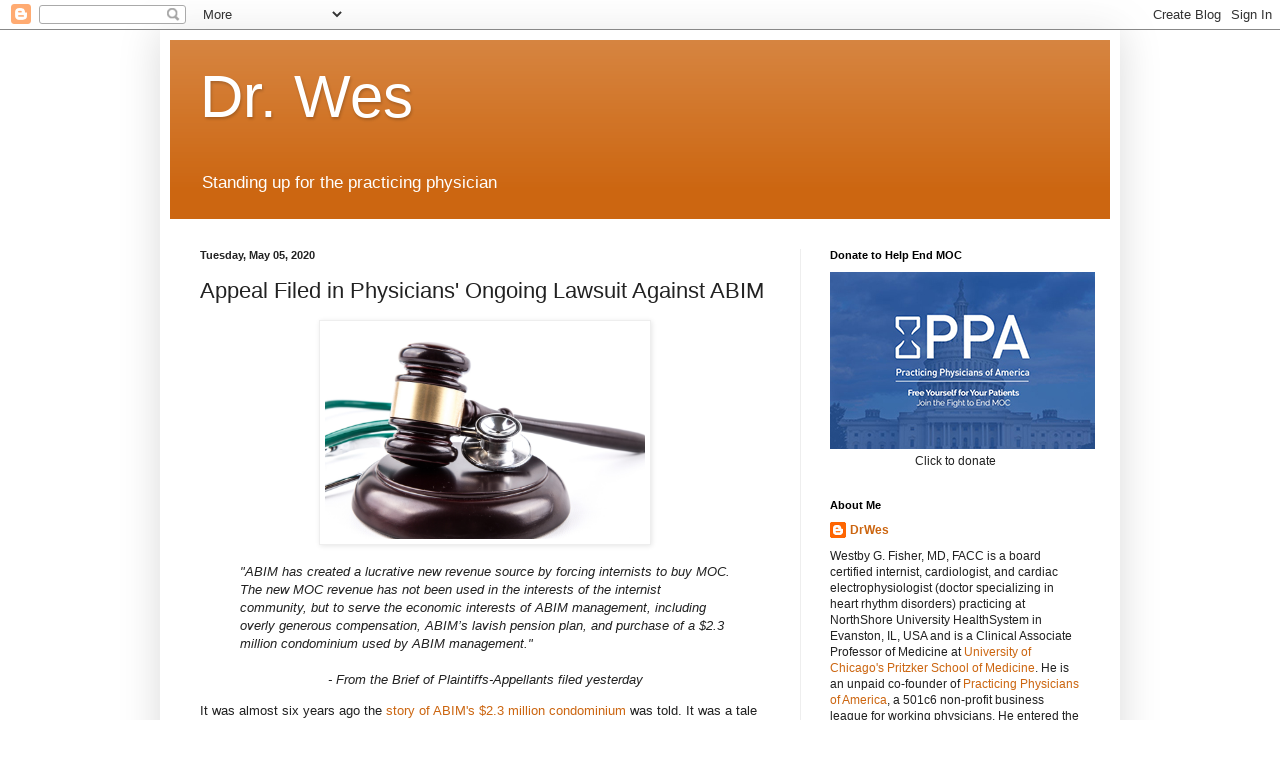

--- FILE ---
content_type: text/html; charset=UTF-8
request_url: https://drwes.blogspot.com/2020/05/appeal-filed-in-physicians-ongoing.html?showComment=1590945912197
body_size: 40446
content:
<!DOCTYPE html>
<html class='v2' dir='ltr' lang='en'>
<head>
<link href='https://www.blogger.com/static/v1/widgets/335934321-css_bundle_v2.css' rel='stylesheet' type='text/css'/>
<meta content='width=1100' name='viewport'/>
<meta content='text/html; charset=UTF-8' http-equiv='Content-Type'/>
<meta content='blogger' name='generator'/>
<link href='https://drwes.blogspot.com/favicon.ico' rel='icon' type='image/x-icon'/>
<link href='http://drwes.blogspot.com/2020/05/appeal-filed-in-physicians-ongoing.html' rel='canonical'/>
<link rel="alternate" type="application/atom+xml" title="Dr. Wes - Atom" href="https://drwes.blogspot.com/feeds/posts/default" />
<link rel="alternate" type="application/rss+xml" title="Dr. Wes - RSS" href="https://drwes.blogspot.com/feeds/posts/default?alt=rss" />
<link rel="service.post" type="application/atom+xml" title="Dr. Wes - Atom" href="https://www.blogger.com/feeds/18943510/posts/default" />

<link rel="alternate" type="application/atom+xml" title="Dr. Wes - Atom" href="https://drwes.blogspot.com/feeds/7554606279001128923/comments/default" />
<!--Can't find substitution for tag [blog.ieCssRetrofitLinks]-->
<link href='http://www.medtees.com/blog/stethoscope-and-gavel.jpg' rel='image_src'/>
<meta content='http://drwes.blogspot.com/2020/05/appeal-filed-in-physicians-ongoing.html' property='og:url'/>
<meta content='Appeal Filed in Physicians&#39; Ongoing Lawsuit Against ABIM' property='og:title'/>
<meta content='   &quot;ABIM has created a lucrative new revenue source by forcing internists to buy MOC.  The new MOC revenue has not been used in the interest...' property='og:description'/>
<meta content='https://lh3.googleusercontent.com/blogger_img_proxy/AEn0k_thaaw6-Vn4WmYWVMitBIYSneD9Hq56gtBxx1QfFjhegi94FjSVlS65BogM2xMydenypBZt3p_vmJdrlw8KU3XNkUbzmAcaUniYsT0xX0BU3MielULeq6mx=w1200-h630-p-k-no-nu' property='og:image'/>
<title>Dr. Wes: Appeal Filed in Physicians' Ongoing Lawsuit Against ABIM</title>
<style id='page-skin-1' type='text/css'><!--
/*
-----------------------------------------------
Blogger Template Style
Name:     Simple
Designer: Blogger
URL:      www.blogger.com
----------------------------------------------- */
/* Content
----------------------------------------------- */
body {
font: normal normal 12px Arial, Tahoma, Helvetica, FreeSans, sans-serif;
color: #222222;
background: #ffffff none repeat scroll top left;
padding: 0 40px 40px 40px;
}
html body .region-inner {
min-width: 0;
max-width: 100%;
width: auto;
}
h2 {
font-size: 22px;
}
a:link {
text-decoration:none;
color: #cc6611;
}
a:visited {
text-decoration:none;
color: #cc5c00;
}
a:hover {
text-decoration:underline;
color: #ff9900;
}
.body-fauxcolumn-outer .fauxcolumn-inner {
background: transparent url(//www.blogblog.com/1kt/simple/body_gradient_tile_light.png) repeat scroll top left;
_background-image: none;
}
.body-fauxcolumn-outer .cap-top {
position: absolute;
z-index: 1;
height: 400px;
width: 100%;
}
.body-fauxcolumn-outer .cap-top .cap-left {
width: 100%;
background: transparent url(//www.blogblog.com/1kt/simple/gradients_light.png) repeat-x scroll top left;
_background-image: none;
}
.content-outer {
-moz-box-shadow: 0 0 40px rgba(0, 0, 0, .15);
-webkit-box-shadow: 0 0 5px rgba(0, 0, 0, .15);
-goog-ms-box-shadow: 0 0 10px #333333;
box-shadow: 0 0 40px rgba(0, 0, 0, .15);
margin-bottom: 1px;
}
.content-inner {
padding: 10px 10px;
}
.content-inner {
background-color: #ffffff;
}
/* Header
----------------------------------------------- */
.header-outer {
background: #cc6611 url(//www.blogblog.com/1kt/simple/gradients_light.png) repeat-x scroll 0 -400px;
_background-image: none;
}
.Header h1 {
font: normal normal 60px Arial, Tahoma, Helvetica, FreeSans, sans-serif;
color: #ffffff;
text-shadow: 1px 2px 3px rgba(0, 0, 0, .2);
}
.Header h1 a {
color: #ffffff;
}
.Header .description {
font-size: 140%;
color: #ffffff;
}
.header-inner .Header .titlewrapper {
padding: 22px 30px;
}
.header-inner .Header .descriptionwrapper {
padding: 0 30px;
}
/* Tabs
----------------------------------------------- */
.tabs-inner .section:first-child {
border-top: 0 solid #eeeeee;
}
.tabs-inner .section:first-child ul {
margin-top: -0;
border-top: 0 solid #eeeeee;
border-left: 0 solid #eeeeee;
border-right: 0 solid #eeeeee;
}
.tabs-inner .widget ul {
background: #f5f5f5 url(//www.blogblog.com/1kt/simple/gradients_light.png) repeat-x scroll 0 -800px;
_background-image: none;
border-bottom: 1px solid #eeeeee;
margin-top: 0;
margin-left: -30px;
margin-right: -30px;
}
.tabs-inner .widget li a {
display: inline-block;
padding: .6em 1em;
font: normal normal 14px Arial, Tahoma, Helvetica, FreeSans, sans-serif;
color: #999999;
border-left: 1px solid #ffffff;
border-right: 1px solid #eeeeee;
}
.tabs-inner .widget li:first-child a {
border-left: none;
}
.tabs-inner .widget li.selected a, .tabs-inner .widget li a:hover {
color: #000000;
background-color: #eeeeee;
text-decoration: none;
}
/* Columns
----------------------------------------------- */
.main-outer {
border-top: 0 solid #eeeeee;
}
.fauxcolumn-left-outer .fauxcolumn-inner {
border-right: 1px solid #eeeeee;
}
.fauxcolumn-right-outer .fauxcolumn-inner {
border-left: 1px solid #eeeeee;
}
/* Headings
----------------------------------------------- */
div.widget > h2,
div.widget h2.title {
margin: 0 0 1em 0;
font: normal bold 11px Arial, Tahoma, Helvetica, FreeSans, sans-serif;
color: #000000;
}
/* Widgets
----------------------------------------------- */
.widget .zippy {
color: #999999;
text-shadow: 2px 2px 1px rgba(0, 0, 0, .1);
}
.widget .popular-posts ul {
list-style: none;
}
/* Posts
----------------------------------------------- */
h2.date-header {
font: normal bold 11px Arial, Tahoma, Helvetica, FreeSans, sans-serif;
}
.date-header span {
background-color: transparent;
color: #222222;
padding: inherit;
letter-spacing: inherit;
margin: inherit;
}
.main-inner {
padding-top: 30px;
padding-bottom: 30px;
}
.main-inner .column-center-inner {
padding: 0 15px;
}
.main-inner .column-center-inner .section {
margin: 0 15px;
}
.post {
margin: 0 0 25px 0;
}
h3.post-title, .comments h4 {
font: normal normal 22px Arial, Tahoma, Helvetica, FreeSans, sans-serif;
margin: .75em 0 0;
}
.post-body {
font-size: 110%;
line-height: 1.4;
position: relative;
}
.post-body img, .post-body .tr-caption-container, .Profile img, .Image img,
.BlogList .item-thumbnail img {
padding: 2px;
background: #ffffff;
border: 1px solid #eeeeee;
-moz-box-shadow: 1px 1px 5px rgba(0, 0, 0, .1);
-webkit-box-shadow: 1px 1px 5px rgba(0, 0, 0, .1);
box-shadow: 1px 1px 5px rgba(0, 0, 0, .1);
}
.post-body img, .post-body .tr-caption-container {
padding: 5px;
}
.post-body .tr-caption-container {
color: #222222;
}
.post-body .tr-caption-container img {
padding: 0;
background: transparent;
border: none;
-moz-box-shadow: 0 0 0 rgba(0, 0, 0, .1);
-webkit-box-shadow: 0 0 0 rgba(0, 0, 0, .1);
box-shadow: 0 0 0 rgba(0, 0, 0, .1);
}
.post-header {
margin: 0 0 1.5em;
line-height: 1.6;
font-size: 90%;
}
.post-footer {
margin: 20px -2px 0;
padding: 5px 10px;
color: #666666;
background-color: #f9f9f9;
border-bottom: 1px solid #eeeeee;
line-height: 1.6;
font-size: 90%;
}
#comments .comment-author {
padding-top: 1.5em;
border-top: 1px solid #eeeeee;
background-position: 0 1.5em;
}
#comments .comment-author:first-child {
padding-top: 0;
border-top: none;
}
.avatar-image-container {
margin: .2em 0 0;
}
#comments .avatar-image-container img {
border: 1px solid #eeeeee;
}
/* Comments
----------------------------------------------- */
.comments .comments-content .icon.blog-author {
background-repeat: no-repeat;
background-image: url([data-uri]);
}
.comments .comments-content .loadmore a {
border-top: 1px solid #999999;
border-bottom: 1px solid #999999;
}
.comments .comment-thread.inline-thread {
background-color: #f9f9f9;
}
.comments .continue {
border-top: 2px solid #999999;
}
/* Accents
---------------------------------------------- */
.section-columns td.columns-cell {
border-left: 1px solid #eeeeee;
}
.blog-pager {
background: transparent none no-repeat scroll top center;
}
.blog-pager-older-link, .home-link,
.blog-pager-newer-link {
background-color: #ffffff;
padding: 5px;
}
.footer-outer {
border-top: 0 dashed #bbbbbb;
}
/* Mobile
----------------------------------------------- */
body.mobile  {
background-size: auto;
}
.mobile .body-fauxcolumn-outer {
background: transparent none repeat scroll top left;
}
.mobile .body-fauxcolumn-outer .cap-top {
background-size: 100% auto;
}
.mobile .content-outer {
-webkit-box-shadow: 0 0 3px rgba(0, 0, 0, .15);
box-shadow: 0 0 3px rgba(0, 0, 0, .15);
}
.mobile .tabs-inner .widget ul {
margin-left: 0;
margin-right: 0;
}
.mobile .post {
margin: 0;
}
.mobile .main-inner .column-center-inner .section {
margin: 0;
}
.mobile .date-header span {
padding: 0.1em 10px;
margin: 0 -10px;
}
.mobile h3.post-title {
margin: 0;
}
.mobile .blog-pager {
background: transparent none no-repeat scroll top center;
}
.mobile .footer-outer {
border-top: none;
}
.mobile .main-inner, .mobile .footer-inner {
background-color: #ffffff;
}
.mobile-index-contents {
color: #222222;
}
.mobile-link-button {
background-color: #cc6611;
}
.mobile-link-button a:link, .mobile-link-button a:visited {
color: #ffffff;
}
.mobile .tabs-inner .section:first-child {
border-top: none;
}
.mobile .tabs-inner .PageList .widget-content {
background-color: #eeeeee;
color: #000000;
border-top: 1px solid #eeeeee;
border-bottom: 1px solid #eeeeee;
}
.mobile .tabs-inner .PageList .widget-content .pagelist-arrow {
border-left: 1px solid #eeeeee;
}

--></style>
<style id='template-skin-1' type='text/css'><!--
body {
min-width: 960px;
}
.content-outer, .content-fauxcolumn-outer, .region-inner {
min-width: 960px;
max-width: 960px;
_width: 960px;
}
.main-inner .columns {
padding-left: 0;
padding-right: 310px;
}
.main-inner .fauxcolumn-center-outer {
left: 0;
right: 310px;
/* IE6 does not respect left and right together */
_width: expression(this.parentNode.offsetWidth -
parseInt("0") -
parseInt("310px") + 'px');
}
.main-inner .fauxcolumn-left-outer {
width: 0;
}
.main-inner .fauxcolumn-right-outer {
width: 310px;
}
.main-inner .column-left-outer {
width: 0;
right: 100%;
margin-left: -0;
}
.main-inner .column-right-outer {
width: 310px;
margin-right: -310px;
}
#layout {
min-width: 0;
}
#layout .content-outer {
min-width: 0;
width: 800px;
}
#layout .region-inner {
min-width: 0;
width: auto;
}
body#layout div.add_widget {
padding: 8px;
}
body#layout div.add_widget a {
margin-left: 32px;
}
--></style>
<link href='https://www.blogger.com/dyn-css/authorization.css?targetBlogID=18943510&amp;zx=5554edad-5106-4c33-92a4-3bbdabfa3ab5' media='none' onload='if(media!=&#39;all&#39;)media=&#39;all&#39;' rel='stylesheet'/><noscript><link href='https://www.blogger.com/dyn-css/authorization.css?targetBlogID=18943510&amp;zx=5554edad-5106-4c33-92a4-3bbdabfa3ab5' rel='stylesheet'/></noscript>
<meta name='google-adsense-platform-account' content='ca-host-pub-1556223355139109'/>
<meta name='google-adsense-platform-domain' content='blogspot.com'/>

<!-- data-ad-client=ca-pub-7046146925491256 -->

</head>
<body class='loading variant-bold'>
<div class='navbar section' id='navbar' name='Navbar'><div class='widget Navbar' data-version='1' id='Navbar1'><script type="text/javascript">
    function setAttributeOnload(object, attribute, val) {
      if(window.addEventListener) {
        window.addEventListener('load',
          function(){ object[attribute] = val; }, false);
      } else {
        window.attachEvent('onload', function(){ object[attribute] = val; });
      }
    }
  </script>
<div id="navbar-iframe-container"></div>
<script type="text/javascript" src="https://apis.google.com/js/platform.js"></script>
<script type="text/javascript">
      gapi.load("gapi.iframes:gapi.iframes.style.bubble", function() {
        if (gapi.iframes && gapi.iframes.getContext) {
          gapi.iframes.getContext().openChild({
              url: 'https://www.blogger.com/navbar/18943510?po\x3d7554606279001128923\x26origin\x3dhttps://drwes.blogspot.com',
              where: document.getElementById("navbar-iframe-container"),
              id: "navbar-iframe"
          });
        }
      });
    </script><script type="text/javascript">
(function() {
var script = document.createElement('script');
script.type = 'text/javascript';
script.src = '//pagead2.googlesyndication.com/pagead/js/google_top_exp.js';
var head = document.getElementsByTagName('head')[0];
if (head) {
head.appendChild(script);
}})();
</script>
</div></div>
<div class='body-fauxcolumns'>
<div class='fauxcolumn-outer body-fauxcolumn-outer'>
<div class='cap-top'>
<div class='cap-left'></div>
<div class='cap-right'></div>
</div>
<div class='fauxborder-left'>
<div class='fauxborder-right'></div>
<div class='fauxcolumn-inner'>
</div>
</div>
<div class='cap-bottom'>
<div class='cap-left'></div>
<div class='cap-right'></div>
</div>
</div>
</div>
<div class='content'>
<div class='content-fauxcolumns'>
<div class='fauxcolumn-outer content-fauxcolumn-outer'>
<div class='cap-top'>
<div class='cap-left'></div>
<div class='cap-right'></div>
</div>
<div class='fauxborder-left'>
<div class='fauxborder-right'></div>
<div class='fauxcolumn-inner'>
</div>
</div>
<div class='cap-bottom'>
<div class='cap-left'></div>
<div class='cap-right'></div>
</div>
</div>
</div>
<div class='content-outer'>
<div class='content-cap-top cap-top'>
<div class='cap-left'></div>
<div class='cap-right'></div>
</div>
<div class='fauxborder-left content-fauxborder-left'>
<div class='fauxborder-right content-fauxborder-right'></div>
<div class='content-inner'>
<header>
<div class='header-outer'>
<div class='header-cap-top cap-top'>
<div class='cap-left'></div>
<div class='cap-right'></div>
</div>
<div class='fauxborder-left header-fauxborder-left'>
<div class='fauxborder-right header-fauxborder-right'></div>
<div class='region-inner header-inner'>
<div class='header section' id='header' name='Header'><div class='widget Header' data-version='1' id='Header1'>
<div id='header-inner'>
<div class='titlewrapper'>
<h1 class='title'>
<a href='https://drwes.blogspot.com/'>
Dr. Wes
</a>
</h1>
</div>
<div class='descriptionwrapper'>
<p class='description'><span>Standing up for the practicing physician</span></p>
</div>
</div>
</div></div>
</div>
</div>
<div class='header-cap-bottom cap-bottom'>
<div class='cap-left'></div>
<div class='cap-right'></div>
</div>
</div>
</header>
<div class='tabs-outer'>
<div class='tabs-cap-top cap-top'>
<div class='cap-left'></div>
<div class='cap-right'></div>
</div>
<div class='fauxborder-left tabs-fauxborder-left'>
<div class='fauxborder-right tabs-fauxborder-right'></div>
<div class='region-inner tabs-inner'>
<div class='tabs no-items section' id='crosscol' name='Cross-Column'></div>
<div class='tabs no-items section' id='crosscol-overflow' name='Cross-Column 2'></div>
</div>
</div>
<div class='tabs-cap-bottom cap-bottom'>
<div class='cap-left'></div>
<div class='cap-right'></div>
</div>
</div>
<div class='main-outer'>
<div class='main-cap-top cap-top'>
<div class='cap-left'></div>
<div class='cap-right'></div>
</div>
<div class='fauxborder-left main-fauxborder-left'>
<div class='fauxborder-right main-fauxborder-right'></div>
<div class='region-inner main-inner'>
<div class='columns fauxcolumns'>
<div class='fauxcolumn-outer fauxcolumn-center-outer'>
<div class='cap-top'>
<div class='cap-left'></div>
<div class='cap-right'></div>
</div>
<div class='fauxborder-left'>
<div class='fauxborder-right'></div>
<div class='fauxcolumn-inner'>
</div>
</div>
<div class='cap-bottom'>
<div class='cap-left'></div>
<div class='cap-right'></div>
</div>
</div>
<div class='fauxcolumn-outer fauxcolumn-left-outer'>
<div class='cap-top'>
<div class='cap-left'></div>
<div class='cap-right'></div>
</div>
<div class='fauxborder-left'>
<div class='fauxborder-right'></div>
<div class='fauxcolumn-inner'>
</div>
</div>
<div class='cap-bottom'>
<div class='cap-left'></div>
<div class='cap-right'></div>
</div>
</div>
<div class='fauxcolumn-outer fauxcolumn-right-outer'>
<div class='cap-top'>
<div class='cap-left'></div>
<div class='cap-right'></div>
</div>
<div class='fauxborder-left'>
<div class='fauxborder-right'></div>
<div class='fauxcolumn-inner'>
</div>
</div>
<div class='cap-bottom'>
<div class='cap-left'></div>
<div class='cap-right'></div>
</div>
</div>
<!-- corrects IE6 width calculation -->
<div class='columns-inner'>
<div class='column-center-outer'>
<div class='column-center-inner'>
<div class='main section' id='main' name='Main'><div class='widget Blog' data-version='1' id='Blog1'>
<div class='blog-posts hfeed'>

          <div class="date-outer">
        
<h2 class='date-header'><span>Tuesday, May 05, 2020</span></h2>

          <div class="date-posts">
        
<div class='post-outer'>
<div class='post hentry' itemprop='blogPost' itemscope='itemscope' itemtype='http://schema.org/BlogPosting'>
<meta content='http://www.medtees.com/blog/stethoscope-and-gavel.jpg' itemprop='image_url'/>
<meta content='18943510' itemprop='blogId'/>
<meta content='7554606279001128923' itemprop='postId'/>
<a name='7554606279001128923'></a>
<h3 class='post-title entry-title' itemprop='name'>
Appeal Filed in Physicians' Ongoing Lawsuit Against ABIM
</h3>
<div class='post-header'>
<div class='post-header-line-1'></div>
</div>
<div class='post-body entry-content' id='post-body-7554606279001128923' itemprop='description articleBody'>
<div class="separator" style="clear: both; text-align: center;">
<a href="http://www.medtees.com/blog/stethoscope-and-gavel.jpg" imageanchor="1" style="margin-left: 1em; margin-right: 1em;"><img border="0" data-original-height="533" data-original-width="800" height="213" src="https://lh3.googleusercontent.com/blogger_img_proxy/AEn0k_thaaw6-Vn4WmYWVMitBIYSneD9Hq56gtBxx1QfFjhegi94FjSVlS65BogM2xMydenypBZt3p_vmJdrlw8KU3XNkUbzmAcaUniYsT0xX0BU3MielULeq6mx=s0-d" width="320"></a></div>
<blockquote>
<i>"ABIM has created a lucrative new revenue source by forcing internists to buy MOC.  The new MOC revenue has not been used in the interests of the internist community, but to serve the economic  interests of ABIM  management, including overly generous compensation, ABIM&#8217;s lavish pension plan, and purchase of a $2.3 million condominium used by ABIM management."</i><br />
<center>
<br />
<i>- From the Brief of Plaintiffs-Appellants filed yesterday</i></center>
</blockquote>
It was almost six years ago the <a href="http://drwes.blogspot.com/2014/12/the-abim-foundation-choosing-wisely-and.html">story of ABIM's $2.3 million condominium</a> was told. It was a tale of corruption, greed, and the laundering of physician testing fees to create the ABIM Foundation using the smokescreen of repeated physician testing called Maintenance of Certification (MOC&#174;) as a mark of a physician's "professionalism." Working physicians, however, knew better. They felt first-hand the financial and emotional toll this ever-changing program caused. MOC&#174; was always about the money, but most physicians were too afraid to speak up lest they lose their jobs.  Today MOC&#174; remains a story of adhesion contracts to force payments to the numerous conflicted interests of the medical publishing, credentialing, device, pharmaceutical, and hospital supply line industries in exchange for the <a href="http://drwes.blogspot.com/2019/11/moc-its-all-about-physician-data.html">physician data it generates</a>. <br />
<br />
The irony of Richard Baron, MD, President and CEO of the ABIM and ABIM Foundation <a href="https://video.foxnews.com/v/6143709413001#sp=show-clips">discussing disinformation</a> on <i>Fox News</i>&nbsp;from the comfort of his own home is lost on few US physicians. So is the irony that the insurance industry is <a href="https://www.wsj.com/articles/supreme-court-rules-government-must-pay-insurers-under-affordable-care-act-program-11587997064">poised to make a windfall</a> on the unaffordable insurance law they helped author.<br />
<br />
These conflicts have come at a very stiff price for many United States physicians, nurses, and medical technicians who toil on the front lines without sufficient personal protective equipment (PPE) today. MOC&#174; and the data entry it required fed Group Purchase Organizations and the insurance industry the data they needed to squeeze the suppliers of materials and the suppliers of care. As Siddhartha Mukherjee, MD, DPhil explained in his <a href="https://www.newyorker.com/magazine/2020/05/04/what-the-coronavirus-crisis-reveals-about-american-medicine">recent <i>New Yorker</i> article</a>, its all a game of assuring a sizable profit margins for these the little-known supply line organizations who receive kickbacks in return for their efforts: <br />
<blockquote>
<i>&#8220;Hospitals typically don&#8217;t order masks as individual buyers,&#8221; he told me. He spoke deliberately, with the slightest Texan drawl. Instead, they negotiate contracts as members of a Group Purchasing Organization&#8212;representing hundreds or thousands of hospitals&#8212;and, as Bowen explained, the G.P.O. always &#8220;chooses the cheapest bid.&#8221;</i></blockquote>
Yesterday the Brief of Plaintiffs-Appellants was <a href="http://www.medtees.com/content/ABIMBriefofPlaintiffsAppellants.pdf">filed</a> in the 3rd Circuit Court of Appeals against the American Board of Internal Medicine (ABIM) regarding MOC&#174;. In that Brief, the physician plaintiffs argue that the earlier District Court erred in dismissing (1) the anti-trust tying claims with prejudice, (2) the monopolization claims, (3) the racketeering claims, and (4) the unjust enrichment claims made by the plaintiffs concerning MOC. The details of the clearly-written&nbsp;<a href="http://www.medtees.com/content/ABIMBriefofPlaintiffsAppellants.pdf">78-page brief</a> argue why.<br />
<br />
As health care workers struggle to cope with our current US supply line shortcomings, the US physician MOC&#174; story takes on new meaning. Now more than ever, US physicians deserve their day in court concerning the exploitation they have endured because of MOC&#174;.<br />
<br />
If this case finally proceeds to discovery, we might just find the real truth about MOC&#174; after all.<br />
<br />
-Wes
<br />
<br />
<i>P.S.: Working physicians are encouraged to contribute the the <a href="https://www.gofundme.com/f/practicing-physicians-of-america">GoFundMe page</a> supporting the physician plaintiffs in this ongoing case.</i>
<div style='clear: both;'></div>
</div>
<div class='post-footer'>
<div class='post-footer-line post-footer-line-1'><span class='post-author vcard'>
Posted by
<span class='fn' itemprop='author' itemscope='itemscope' itemtype='http://schema.org/Person'>
<meta content='https://www.blogger.com/profile/17438019699222125477' itemprop='url'/>
<a class='g-profile' href='https://www.blogger.com/profile/17438019699222125477' rel='author' title='author profile'>
<span itemprop='name'>DrWes</span>
</a>
</span>
</span>
<span class='post-timestamp'>
at
<meta content='http://drwes.blogspot.com/2020/05/appeal-filed-in-physicians-ongoing.html' itemprop='url'/>
<a class='timestamp-link' href='https://drwes.blogspot.com/2020/05/appeal-filed-in-physicians-ongoing.html' rel='bookmark' title='permanent link'><abbr class='published' itemprop='datePublished' title='2020-05-05T06:18:00-05:00'>5/05/2020 06:18:00 AM</abbr></a>
</span>
<span class='post-comment-link'>
</span>
<span class='post-backlinks post-comment-link'>
</span>
<span class='post-icons'>
<span class='item-action'>
<a href='https://www.blogger.com/email-post/18943510/7554606279001128923' title='Email Post'>
<img alt='' class='icon-action' height='13' src='//img1.blogblog.com/img/icon18_email.gif' width='18'/>
</a>
</span>
<span class='item-control blog-admin pid-1992099450'>
<a href='https://www.blogger.com/post-edit.g?blogID=18943510&postID=7554606279001128923&from=pencil' title='Edit Post'>
<img alt='' class='icon-action' height='18' src='https://resources.blogblog.com/img/icon18_edit_allbkg.gif' width='18'/>
</a>
</span>
</span>
<div class='post-share-buttons goog-inline-block'>
<a class='goog-inline-block share-button sb-email' href='https://www.blogger.com/share-post.g?blogID=18943510&postID=7554606279001128923&target=email' target='_blank' title='Email This'><span class='share-button-link-text'>Email This</span></a><a class='goog-inline-block share-button sb-blog' href='https://www.blogger.com/share-post.g?blogID=18943510&postID=7554606279001128923&target=blog' onclick='window.open(this.href, "_blank", "height=270,width=475"); return false;' target='_blank' title='BlogThis!'><span class='share-button-link-text'>BlogThis!</span></a><a class='goog-inline-block share-button sb-twitter' href='https://www.blogger.com/share-post.g?blogID=18943510&postID=7554606279001128923&target=twitter' target='_blank' title='Share to X'><span class='share-button-link-text'>Share to X</span></a><a class='goog-inline-block share-button sb-facebook' href='https://www.blogger.com/share-post.g?blogID=18943510&postID=7554606279001128923&target=facebook' onclick='window.open(this.href, "_blank", "height=430,width=640"); return false;' target='_blank' title='Share to Facebook'><span class='share-button-link-text'>Share to Facebook</span></a><a class='goog-inline-block share-button sb-pinterest' href='https://www.blogger.com/share-post.g?blogID=18943510&postID=7554606279001128923&target=pinterest' target='_blank' title='Share to Pinterest'><span class='share-button-link-text'>Share to Pinterest</span></a>
</div>
</div>
<div class='post-footer-line post-footer-line-2'><span class='post-labels'>
</span>
</div>
<div class='post-footer-line post-footer-line-3'></div>
</div>
</div>
<div class='comments' id='comments'>
<a name='comments'></a>
<h4>33 comments:</h4>
<div id='Blog1_comments-block-wrapper'>
<dl class='avatar-comment-indent' id='comments-block'>
<dt class='comment-author ' id='c7167401037627510202'>
<a name='c7167401037627510202'></a>
<div class="avatar-image-container avatar-stock"><span dir="ltr"><img src="//resources.blogblog.com/img/blank.gif" width="35" height="35" alt="" title="Anonymous">

</span></div>
Anonymous
said...
</dt>
<dd class='comment-body' id='Blog1_cmt-7167401037627510202'>
<p>
The problem I see with the plaintiff&#39;s filed complaint against the ABIM and their May 4 2020 appeal is that it is not thorough/specific enough and too &quot;civil&quot;. Let&#39;s hope it leads to meaningful discovery, ripples throughout the ABMS, followed by a sealed case leading to harsh fines and long overdue indictments. But primarily, I look forward to the end of the Ponzi scheme called MOC/Longitudinal Assessment -- or whatever iteration/name their illegal manipulations of labor and defrauding of the public goes by.
</p>
</dd>
<dd class='comment-footer'>
<span class='comment-timestamp'>
<a href='https://drwes.blogspot.com/2020/05/appeal-filed-in-physicians-ongoing.html?showComment=1588755067436#c7167401037627510202' title='comment permalink'>
Wed May 06, 03:51:00 AM CDT
</a>
<span class='item-control blog-admin pid-1869354074'>
<a class='comment-delete' href='https://www.blogger.com/comment/delete/18943510/7167401037627510202' title='Delete Comment'>
<img src='https://resources.blogblog.com/img/icon_delete13.gif'/>
</a>
</span>
</span>
</dd>
<dt class='comment-author ' id='c2340361751124771363'>
<a name='c2340361751124771363'></a>
<div class="avatar-image-container avatar-stock"><span dir="ltr"><img src="//resources.blogblog.com/img/blank.gif" width="35" height="35" alt="" title="Anonymous">

</span></div>
Anonymous
said...
</dt>
<dd class='comment-body' id='Blog1_cmt-2340361751124771363'>
<p>
Article from Adam Candeub, Professor of Law. Michigan State Univ. College of Law<br /><br />https://papers.ssrn.com/sol3/papers.cfm?abstract_id=3584793
</p>
</dd>
<dd class='comment-footer'>
<span class='comment-timestamp'>
<a href='https://drwes.blogspot.com/2020/05/appeal-filed-in-physicians-ongoing.html?showComment=1588766774369#c2340361751124771363' title='comment permalink'>
Wed May 06, 07:06:00 AM CDT
</a>
<span class='item-control blog-admin pid-1869354074'>
<a class='comment-delete' href='https://www.blogger.com/comment/delete/18943510/2340361751124771363' title='Delete Comment'>
<img src='https://resources.blogblog.com/img/icon_delete13.gif'/>
</a>
</span>
</span>
</dd>
<dt class='comment-author ' id='c794677695979757306'>
<a name='c794677695979757306'></a>
<div class="avatar-image-container avatar-stock"><span dir="ltr"><img src="//resources.blogblog.com/img/blank.gif" width="35" height="35" alt="" title="Anonymous">

</span></div>
Anonymous
said...
</dt>
<dd class='comment-body' id='Blog1_cmt-794677695979757306'>
<p>
ABIM/ABMS MOC endangering American lives<br /><br />&quot;ABMS&#8217; behavior and policies go beyond raising prices or imposing unjustified costs to<br />actually endangering American lives- as COVID-19 pandemic demonstrates. Hospitals,<br />particularly in the New York City area and southwestern Michigan, where the disease is having<br />its greatest impact, have a tremendous need for additional physicians. But, numerous reports<br />indicate that the major hospitals in these areas are refusing to consider non-ABMS certified<br />physicians who are offering to work. These hospitals are refusing to hire some of the most highly<br />qualified emergency physicians&#8212;with long and distinguished professional records who want to<br />help their fellow Americans during this crisis&#8212;simply because they hold certifications from a non-ABMS certifying body.&quot;  PAGE 9<br /><br />https://poseidon01.ssrn.com/delivery.php?ID=[base64]&amp;EXT=pdf
</p>
</dd>
<dd class='comment-footer'>
<span class='comment-timestamp'>
<a href='https://drwes.blogspot.com/2020/05/appeal-filed-in-physicians-ongoing.html?showComment=1588781961325#c794677695979757306' title='comment permalink'>
Wed May 06, 11:19:00 AM CDT
</a>
<span class='item-control blog-admin pid-1869354074'>
<a class='comment-delete' href='https://www.blogger.com/comment/delete/18943510/794677695979757306' title='Delete Comment'>
<img src='https://resources.blogblog.com/img/icon_delete13.gif'/>
</a>
</span>
</span>
</dd>
<dt class='comment-author ' id='c8876773848395350017'>
<a name='c8876773848395350017'></a>
<div class="avatar-image-container avatar-stock"><span dir="ltr"><a href="https://nuhw.org/top-kaiser-permanente-official-resigns-amid-conflict-interest-scandal-2/" target="" rel="nofollow" onclick=""><img src="//resources.blogblog.com/img/blank.gif" width="35" height="35" alt="" title="MOC, ABIM&amp;#39;s Big Board Monopoly Game">

</a></span></div>
<a href='https://nuhw.org/top-kaiser-permanente-official-resigns-amid-conflict-interest-scandal-2/' rel='nofollow'>MOC, ABIM&#39;s Big Board Monopoly Game</a>
said...
</dt>
<dd class='comment-body' id='Blog1_cmt-8876773848395350017'>
<p>
Unjust enrichment? Executive largess is rampant at all the ABMS medical boards. It is self-evident among most physicians that mandated MOC is intentionally tied to certification as a lever over the profession. Fraudulent claims to hospitals and insurers based on &quot;less than robust science&quot; (proprietary propaganda) is scandalous when the real purposes of MOC/CPD are the revenues streams and profits it generates - not public safety. <br /><br />The whole story-line of public safety told to the IRS is a smack in the face to the hardworking taxpayer. The execs at the ABIM are clearly rent seekers, wanting an easy ride, while clandestinely pursue their personal political agendas. Many of the executives have lived in or near Washington DC and not in Philly at all. The luxury condo reeks of self-enrichment, financial intrigue, back-street lobbying and politics.<br /><br />It all smacks of anti-trust and racketeering. ABIM is playing the game of monopoly, where the ABMS/ABIM, et al owns the board. Wherever you land with the roll of the dice you land on MOC-WALK or MOC-PLACE. They own the interstate tracks. The own all the properties through decades of cunning and guile using MOC as means to fill their personal accounts. They secretly created big piggy bank offshore investments, for profit corporations, and bastard foundations (ABIMF, ICE, ABMS Solutions, ABMS International) as as means to pad their incomes and fund their golden parachutes. <br /><br />They have hoarded so much cash they even appear to have enough to pay their parent organizations (ACP/AMA) and partners (FSMB/IMAP/NCQA/URAC/The JC) for their &quot;cooperation&quot;.<br />https://www.abms.org/verify-certification/official-abms-display-agent-partners/ <br />https://www.abms.org/media/257835/official-abms-display-agent-list-jan-2020.pdf <br /><br />Choosing Wisely (an ABIMF campaign) is a windfall for the insurance companies, HMO plans, and other payers that are led to believe erroneously that MOC is in the public&#39;s best interest. <br />https://www.consumerreports.org/health/choosing-wisely-about-unneeded-medical-care/<br />https://www.rwjf.org/en/how-we-work/grants-explorer/featured-programs/choosing-wisely.html<br /><br />What about the egregious conflicts of interest? The racketeering? Unjust enrichment? The march to monopoly power and the wielding of that power? The corruption and complacency? The deafening and aggravating silence from these monopolists and how they harm physicians and the public. Organizations like the ABIM (which is part of the ABMS/ACGME continuum) typically create bodies of protection and schemes/mechanisms for the protection that protection. <br /><br />This article should be standard reading for physicians who may not understand how far an organization can go to &quot;protect&quot; itself and what harms it does to the profession and the public.<br />http://drwes.blogspot.com/2016/06/maintenance-of-certification-medicines.html<br />
</p>
</dd>
<dd class='comment-footer'>
<span class='comment-timestamp'>
<a href='https://drwes.blogspot.com/2020/05/appeal-filed-in-physicians-ongoing.html?showComment=1588782856699#c8876773848395350017' title='comment permalink'>
Wed May 06, 11:34:00 AM CDT
</a>
<span class='item-control blog-admin pid-1869354074'>
<a class='comment-delete' href='https://www.blogger.com/comment/delete/18943510/8876773848395350017' title='Delete Comment'>
<img src='https://resources.blogblog.com/img/icon_delete13.gif'/>
</a>
</span>
</span>
</dd>
<dt class='comment-author ' id='c2334581843246559507'>
<a name='c2334581843246559507'></a>
<div class="avatar-image-container avatar-stock"><span dir="ltr"><img src="//resources.blogblog.com/img/blank.gif" width="35" height="35" alt="" title="Anonymous">

</span></div>
Anonymous
said...
</dt>
<dd class='comment-body' id='Blog1_cmt-2334581843246559507'>
<p>
A history of money, power and abuse at the medical specialty boards from the 1960&#39;s onward<br /><br />ABIM certification revenues reached a peak around the mid 1970&#39;s as the internist certification market began to be saturated. ABIM&#39;s timeline for the introduction of CPD underscores their search for income to support &quot;independent executives&quot; without term limits who were written into the bylaws, thus corrupting and undermining the checks and balances of governance by an elected board - directors that had time-limits on their terms. The AMA and ACP, parents of the ABIM unfortunately had a stranglehold on the medical specialty board (ABIM) as their bylaws only allowed members of these two organization for leadership positions on the boards. The AMA and ACP have abused their leadership and have rewritten the bylaws to perpetuate a mission that was viewed initially as time-limited. But the generation of money (easy compensation) and control over the profession of medicine was too tempting for the medical industrial/surveillance complex, which obviously hijacked the medical specialty boards. All of them. Placing industry stooges with less that stellar integrity in key positions. This compromised the whole notion of public safety and tainted the leadership beyond anything the profession or public could imagine. PR and in house research to perpetuate the big lie, another scam to protect the crumbling images of the ABIM.<br />ABIM&#39;s love affair with big tobacco is testament of this corruption early on. (The ABMS advisory board was equally compromised in their mission of protecting the public from a public health menace such as cigarette/tobacco products and use.) They were not thinking of public safety in the 1960&#39;s but how to create and perpetuate money for themselves and their industry partners. That is the true story of the ABIM. They cannot shake these facts off no matter how they spin their history on their web pages.<br /><br />The creation of the American Board of Family Practice (now ABFM) in 1969 and its fairly quick introduction of time-limited certifications (and conversion) in 1976 gives us some insight as to what they were thinking about at the ABMS. Money and oower, and lots of it.  ABFM has accumulated tons of cash and investments as a result of their pilot MOC programs. The executives have profited by this new model. Government and industry  penetration into this organization (and other quality assurance organizations) made it a harbinger of things to come. Their real estate investments, investments and other activities that executives engaged in (and handsomely profited by) needs investigation and scrutiny. The data collection that they engaged in only helped the industries and Wall Streets interest in decades of private insight provided to insiders. Some of the reasons (millions of them $$) for the name change that occurred less than two decades ago is partly to obscure online searches perhaps. This is also one very corrupt medical board. Changing their name does not change this fact.<br /><br />MOC, with its billions of dollars of personal wealth generation and insider power brokering<br />is perhaps the largest &quot;educational&quot; Ponzi scheme ever devised with trillions of dollars at stake. The tax forms do not even list education as their activity. It is something else and so are these organizations, when scrutinized under a bright light.
</p>
</dd>
<dd class='comment-footer'>
<span class='comment-timestamp'>
<a href='https://drwes.blogspot.com/2020/05/appeal-filed-in-physicians-ongoing.html?showComment=1588844639184#c2334581843246559507' title='comment permalink'>
Thu May 07, 04:43:00 AM CDT
</a>
<span class='item-control blog-admin pid-1869354074'>
<a class='comment-delete' href='https://www.blogger.com/comment/delete/18943510/2334581843246559507' title='Delete Comment'>
<img src='https://resources.blogblog.com/img/icon_delete13.gif'/>
</a>
</span>
</span>
</dd>
<dt class='comment-author ' id='c9184046341491067825'>
<a name='c9184046341491067825'></a>
<div class="avatar-image-container avatar-stock"><span dir="ltr"><img src="//resources.blogblog.com/img/blank.gif" width="35" height="35" alt="" title="Anonymous">

</span></div>
Anonymous
said...
</dt>
<dd class='comment-body' id='Blog1_cmt-9184046341491067825'>
<p>
I read the appeal. What is surprising and very concerning is why the original fully briefed complaint never made it to discovery in the first place. 
</p>
</dd>
<dd class='comment-footer'>
<span class='comment-timestamp'>
<a href='https://drwes.blogspot.com/2020/05/appeal-filed-in-physicians-ongoing.html?showComment=1588916952019#c9184046341491067825' title='comment permalink'>
Fri May 08, 12:49:00 AM CDT
</a>
<span class='item-control blog-admin pid-1869354074'>
<a class='comment-delete' href='https://www.blogger.com/comment/delete/18943510/9184046341491067825' title='Delete Comment'>
<img src='https://resources.blogblog.com/img/icon_delete13.gif'/>
</a>
</span>
</span>
</dd>
<dt class='comment-author ' id='c7946815511197671716'>
<a name='c7946815511197671716'></a>
<div class="avatar-image-container avatar-stock"><span dir="ltr"><a href="https://twitter.com/tachymedstudent/status/1258927289762484224/photo/1" target="" rel="nofollow" onclick=""><img src="//resources.blogblog.com/img/blank.gif" width="35" height="35" alt="" title="USMLE Step II Accelerated Capture">

</a></span></div>
<a href='https://twitter.com/tachymedstudent/status/1258927289762484224/photo/1' rel='nofollow'>USMLE Step II Accelerated Capture</a>
said...
</dt>
<dd class='comment-body' id='Blog1_cmt-7946815511197671716'>
<p>
Is the NBME&#39;s model airplane headed for a crash site near you?<br /><br />What gives at the NBME? Who controls the board(s)? Physicians or the &quot;industry&quot;. <br /><br />Should not online virtual-exams be secondary to actual physical exams. Has &quot;accelerated capture&quot; taken root in the already lucrative and corrupted self-regulating &quot;quality assurance industry&quot;? <br /><br />USMLE Step II: This nearly redundant exam (or so we thought), which was in the past mandated to ensure a standardized US physical exam for those who did not graduate from US medical schools, appears to be on the fast track for virtual approval. <br /><br />Is this an all-too-obvious advertisement for tele-medicine? Well, it seems, now the NSMB&#39;s lucrative tests are headed for a cheaper model using the Boeing-style computerized wind tunnel. We know how that plane crashed with it&#39;s virtual heavy-handed design. What was once lucrative, before exapanding the mandate to include all graduates, has just become more lucrative. More bonuses and compensation increases for the &quot;quality industry&quot; executives.<br /><br />Imagine. No bellies or chests to touch. No more subtle signals, from which to glean insight. No more feigned protests from the standardized patients (actors) for touching their chests. Or walking out of the room half-way through! <br /><br />We know how that virtual computerized model worked out lately for Boeing going to virtual model airplanes that were too heavy to fly. Or you needed the upgraded software to be able to maneuver the grounded plane. <br /><br />I think it&#39;s high time to ground the USMLE&#39;s lucrative STEP II model airplane. The accelerated moment is at hand.
</p>
</dd>
<dd class='comment-footer'>
<span class='comment-timestamp'>
<a href='https://drwes.blogspot.com/2020/05/appeal-filed-in-physicians-ongoing.html?showComment=1589139955058#c7946815511197671716' title='comment permalink'>
Sun May 10, 02:45:00 PM CDT
</a>
<span class='item-control blog-admin pid-1869354074'>
<a class='comment-delete' href='https://www.blogger.com/comment/delete/18943510/7946815511197671716' title='Delete Comment'>
<img src='https://resources.blogblog.com/img/icon_delete13.gif'/>
</a>
</span>
</span>
</dd>
<dt class='comment-author ' id='c72544554934934460'>
<a name='c72544554934934460'></a>
<div class="avatar-image-container avatar-stock"><span dir="ltr"><a href="https://lawdigitalcommons.bc.edu/cgi/viewcontent.cgi?article=3683&amp;context=bclr" target="" rel="nofollow" onclick=""><img src="//resources.blogblog.com/img/blank.gif" width="35" height="35" alt="" title="Court Capture">

</a></span></div>
<a href='https://lawdigitalcommons.bc.edu/cgi/viewcontent.cgi%3Farticle%3D3683%26context%3Dbclr' rel='nofollow'>Court Capture</a>
said...
</dt>
<dd class='comment-body' id='Blog1_cmt-72544554934934460'>
<p>
&quot;Abstract: Capture&#8212;the notion that a federal agency can become controlled by<br />the industry the agency is supposed to be regulating&#8212;is a fundamental concern<br />for administrative law scholars. Surprisingly, however, no thorough treatment of<br />how capture theory applies to the federal judiciary has been done. The few<br />scholars who have attempted to apply the insights of capture theory to federal<br />courts have generally concluded that the federal courts are insulated from capture concerns.<br />This Article challenges the notion that the federal courts cannot be captured. It<br />makes two primary arguments. As an initial matter, this Article makes the theoretical case that federal courts can be captured. Expanding upon the regulatory capture literature and what literature exists about the capture of courts, this<br />Article demonstrates that the institutional safeguards often thought to shield<br />judges from special interest influence (including political independence, lifetime tenure, and general jurisdiction) may, in some cases, break down, leaving<br />courts exposed to capture in much the same way as agencies.<br />Then, this Article turns to the application of the theoretical argument. It focuses on the U.S. District Court for the Eastern District of Texas, the district that<br />until recently received the most patent cases of any district court in the country. The Eastern District of Texas exhibits many classic signs of capture, including a revolving door between the federal bench and law firms, the region&#8217;s economic dependence on litigation, and a mutually beneficial relationship between the plaintiffs&#8217; bar and the Eastern District judges. In conclusion,<br />this Article urges Congress to tighten venue requirements and to mandate random assignment of judges. These proposals would better protect the U.S. federal courts from capture.&quot;<br /><br />https://lawdigitalcommons.bc.edu/bclr/vol59/iss5/2/<br /><br />This law paper needs no comment for those familiar with the ABIM&#39;s apparent miraculous power they often have over court venue, which judges they get, and innapropriate ex-parte communications and sealed orders. Violations of constitutional rights.
</p>
</dd>
<dd class='comment-footer'>
<span class='comment-timestamp'>
<a href='https://drwes.blogspot.com/2020/05/appeal-filed-in-physicians-ongoing.html?showComment=1589141375745#c72544554934934460' title='comment permalink'>
Sun May 10, 03:09:00 PM CDT
</a>
<span class='item-control blog-admin pid-1869354074'>
<a class='comment-delete' href='https://www.blogger.com/comment/delete/18943510/72544554934934460' title='Delete Comment'>
<img src='https://resources.blogblog.com/img/icon_delete13.gif'/>
</a>
</span>
</span>
</dd>
<dt class='comment-author ' id='c8978132425778618242'>
<a name='c8978132425778618242'></a>
<div class="avatar-image-container avatar-stock"><span dir="ltr"><img src="//resources.blogblog.com/img/blank.gif" width="35" height="35" alt="" title="Anonymous">

</span></div>
Anonymous
said...
</dt>
<dd class='comment-body' id='Blog1_cmt-8978132425778618242'>
<p>
Working physicians across the country have been sacrificing on the front lines during the COVID-19 pandemic, a crisis of sorts bringing about winds of change upon which we all will ride. Understanding this change is important to all of us. It is like casting stones from a garden on a sea change of love and respect ad infinitum. Citizens now feel immense gratitude toward our courageous American heroes, fighting like soldiers going into battle against evil forces. But other evil forces exist in our midst, a deceptive web of lies since 1999, a travesty in the making. The time will shortly arrive to address physicians&#39; concerns and needs through their organizations. People will be eager to assist physicians with issues in their organizations that plague their profession. Various people, including those in positions of powerful legal authority, will soon be incensed after reading sordid tales of how these good doctors have been abused, exploited, and exposed to organizations where they have no voice and are subjected to repetitive broken promises. Organizations that waste time, energy, and resources on ignoble pursuits. Organizations with an unbeholden story...<br /><br />It&#39;s a tale of woe, tragic as hell, we&#39;d rather not do it, but tell it we shall...<br /><br />Once upon a time, there were corrupt organizations dictated by sanctimonious leaders and their cronies, cloistered above smugly inn ivory towers eager for their pound of flesh to absolve others of their sins again and again. Overlooking cemeteries with forgotten names where they&#39;d meet to exchange profits for favors. Emollients to assuage the guilt time and time again like rivers flowing to the sea. Gazing down upon the teeming huddled masses in disdain and contempt for the faceless humankind beneath them. Aware of nothing but their own greed and desire for money and always eager to find cash in brown plastic bags under rocks in the park near the office to cinch the deal. Money disappearing into the ether like embers floating across the sea to foreign entities. Basking in the limelight they do not deserve and for which they are unworthy.  Leaders holding positions of power to improve physicians&#39; lives but instead selfishly and repeatedly choose to do the exact opposite. Greedy opportunists both judgemental and forgiving for a hefty price. Complicit to judge others, favor themselves above others, remove dedicated doctors from their careers and deprive sick and dying patients of doctors in order to enrich themselves with exorbitant revenues. Evildoers insidiously treating doctors like currency exchanged, bartered, and negotiated for a flat rate.  Failed lives of free will that accept no responsibility for the consequences of their decisions or actions.  Insidious perks of on the job treachery aligns with them all day, every day, of their sad, pathetic, hopeless, pointless, and worthless lives. Taken in with the trappings of life on earth to one day arrive at the proverbial floodgates of heaven speechless and cowering before Almighty God. Amen.
</p>
</dd>
<dd class='comment-footer'>
<span class='comment-timestamp'>
<a href='https://drwes.blogspot.com/2020/05/appeal-filed-in-physicians-ongoing.html?showComment=1589470022417#c8978132425778618242' title='comment permalink'>
Thu May 14, 10:27:00 AM CDT
</a>
<span class='item-control blog-admin pid-1869354074'>
<a class='comment-delete' href='https://www.blogger.com/comment/delete/18943510/8978132425778618242' title='Delete Comment'>
<img src='https://resources.blogblog.com/img/icon_delete13.gif'/>
</a>
</span>
</span>
</dd>
<dt class='comment-author ' id='c4952474522423794221'>
<a name='c4952474522423794221'></a>
<div class="avatar-image-container avatar-stock"><span dir="ltr"><img src="//resources.blogblog.com/img/blank.gif" width="35" height="35" alt="" title="Anonymous">

</span></div>
Anonymous
said...
</dt>
<dd class='comment-body' id='Blog1_cmt-4952474522423794221'>
<p>
Part II.  And, of course, we have all recently been painfully subjected to the whiny and spoiled droning about rules ad nauseum. Shameful essays composed of eloquent words communicating misleading ignoble half-truths, misanthropic lies, and derogatory disagreements. Patronizing attempts to quell a peaceful rebellion by dissenters of their own making. Embellishments of the truth to pacify the masses, like flocks coming to graze repeatedly at the trough for eternity then accept being fleeced at the door of shame when summoned for their scheduled appointment time by tyrannical rulers advancing their causes. Fingerprinted for posterity like criminals then data is stealthily collected as they placidly file by. Younger ones figuratively forced to swallow bitter pills to maintain the continued privilege of toiling for the masters. Later that night, the leaders lie in a bed with the other organizations like entwined lovers after a lavish dinner in a luxurious hotel on a plush oversized mattress overlooking the ocean on a moonlit night during a prearranged illicit rendezvous on a balmy tropical pacific island... but we digress. And perhaps most disgraceful, a scathing insult to the intelligence of their anonymous &quot;lower level&quot; colleagues whom they obviously believe not capable of perceiving reality. Let us all mourn the living trees needlessly sacrificed to print this tedious drivel. Please observe a moment of silence for those that died. Thank you.  <br /><br />Let&#39;s now review the iron rule as recently proposed by a very wise blog commenter. The iron rule is paraphrased as follows: &quot;Racketeers and fraudsters shall be liable by the legal system for the restitution of their ill gotten gains to their many victims of extortion.&quot; It is now highly recommended that a comprehensive treatise detailing the iron rule be expeditiously published by leaders wistfully desiring to further wax poetic about &quot;rules.&quot; Please include an informative section on doctor&#39;s anticipation of freedom from oppressive groups that swindle their money for products neither needed nor desired. Another section should focus on the hope that physicians will have more organizations that actually support them and care about their well being. Many doctors feel like virtual shells of their former selves, anesthetized and dead inside, and become discouraged awaiting help that NEVER ARRIVES. It is very hard to help patients when the doctors themselves are not feeling well. Doctors, and sadly now even medical students and residents, frequently ask the heavens for help since their organizations are less than useless and only add to their misery with their ongoing greed, rampant price gouging and stringent mind numbing rules dictated by their so called  &quot;leaders.&quot;  And be rest assured, help is on the way!  This treatise will be vastly more educational for all of us as the iron rule will surely be dictating the gradual resolution of this crisis and the eventual arrival of lawful and deserved karma.         
</p>
</dd>
<dd class='comment-footer'>
<span class='comment-timestamp'>
<a href='https://drwes.blogspot.com/2020/05/appeal-filed-in-physicians-ongoing.html?showComment=1589494057655#c4952474522423794221' title='comment permalink'>
Thu May 14, 05:07:00 PM CDT
</a>
<span class='item-control blog-admin pid-1869354074'>
<a class='comment-delete' href='https://www.blogger.com/comment/delete/18943510/4952474522423794221' title='Delete Comment'>
<img src='https://resources.blogblog.com/img/icon_delete13.gif'/>
</a>
</span>
</span>
</dd>
<dt class='comment-author ' id='c5550539888698660663'>
<a name='c5550539888698660663'></a>
<div class="avatar-image-container avatar-stock"><span dir="ltr"><img src="//resources.blogblog.com/img/blank.gif" width="35" height="35" alt="" title="Anonymous">

</span></div>
Anonymous
said...
</dt>
<dd class='comment-body' id='Blog1_cmt-5550539888698660663'>
<p>
Truth, liberty, and justice are important in a free society. We need more truth to fight the plague of injustices, which includes violatory acts, whicih the ABMS/ABIM has engaged in to maintain and expand their monopoly power. MOC is certainly one of the worst injustices inflicted on physicians. The profession of medicine has been denigrated by those who claim to be &quot;of the profession and for the public&quot;. That is the ABIM&#39;s motto from its inception. Today they are neither of the profession nor for the public. They are for themselves and maintaining their MOC cash-cow cartel and testing/data collection monopoly. 
</p>
</dd>
<dd class='comment-footer'>
<span class='comment-timestamp'>
<a href='https://drwes.blogspot.com/2020/05/appeal-filed-in-physicians-ongoing.html?showComment=1589571375816#c5550539888698660663' title='comment permalink'>
Fri May 15, 02:36:00 PM CDT
</a>
<span class='item-control blog-admin pid-1869354074'>
<a class='comment-delete' href='https://www.blogger.com/comment/delete/18943510/5550539888698660663' title='Delete Comment'>
<img src='https://resources.blogblog.com/img/icon_delete13.gif'/>
</a>
</span>
</span>
</dd>
<dt class='comment-author ' id='c8033685427773870337'>
<a name='c8033685427773870337'></a>
<div class="avatar-image-container avatar-stock"><span dir="ltr"><a href="https://www.gofundme.com/f/practicing-physicians-of-america" target="" rel="nofollow" onclick=""><img src="//resources.blogblog.com/img/blank.gif" width="35" height="35" alt="" title="MOC. What&amp;#39;s at stake? The future of the profession.">

</a></span></div>
<a href='https://www.gofundme.com/f/practicing-physicians-of-america' rel='nofollow'>MOC. What&#39;s at stake? The future of the profession.</a>
said...
</dt>
<dd class='comment-body' id='Blog1_cmt-8033685427773870337'>
<p>
MOC must end or we all lose<br /><br />What I see happening in healthcare is frightening. We are losing doctors. Physicians have been set up to take a hit from every direction. Medical doctors have lost autonomy and the important patient-physician relationship has eroded beyond recognition. The deteriorating environment is due to highly conflicted outside pressures and a series of outright lies. The necessity of MOC is one of the big lies parading doctors over the cliff. <br /><br />Physicians are being replaced rapidly by less-skilled surrogates whose accelerating compensation exceeds that of primary care physicians in select markets. Nurses can make more money on overtime than physicians who have no labor unions. Financial security is vital to all.<br /><br />Strangely MOC is not required for surrogate providers such as NP&#39;s or PA&#39;s, nor is it required for grandfathered physicians. How can MOC be valid - vexing or otherwise - when the science is just not there to support the thesis.  The only thing really vexing for the ABMS is how to keep their pay and bonuses going and growing every year. Executive compensation is going up along with the compensation packages of industries they serve. Inflationary pressures are devouring doctor&#39;s diminishing salaries in comparison. <br /><br />Data collection and analysis along with machine learning and artificial intelligence are advancing and encroaching via the explosive high tech tele-medicine digital superhighway. AI is taking a deep dive into everyone&#39;s lives. AI may expand quickly eventually replacing much of the current system. This trend is being accelerated and taken advantage of in the current coronavirus crisis. <br /><br />Physicians, relegated to becoming data-entry and download/upload clerks for the ABMS, its business partners and the medical industrial complex they serve, have been manipulated easily through mock educational Ponzi schemes like MOC - forced into submission. Taking the hits from every direction. Do MOC, they demand, or become ABMS/payor/employer punching bags faced with losing one&#39;s certification, livelihood and the sacred right to care for patients.<br /><br />Being tested to death (ABMS MOC&#174;) is a lever of control and means of cash collection being used consciously to manipulate and undermine the profession of medicine and the patient&#39;s right to care.<br /><br />Supporting the lawsuits vocally and financially is vital to the survival of the profession of medicine.<br /><br />https://www.gofundme.com/f/practicing-physicians-of-america<br /><br /><br />
</p>
</dd>
<dd class='comment-footer'>
<span class='comment-timestamp'>
<a href='https://drwes.blogspot.com/2020/05/appeal-filed-in-physicians-ongoing.html?showComment=1589618105366#c8033685427773870337' title='comment permalink'>
Sat May 16, 03:35:00 AM CDT
</a>
<span class='item-control blog-admin pid-1869354074'>
<a class='comment-delete' href='https://www.blogger.com/comment/delete/18943510/8033685427773870337' title='Delete Comment'>
<img src='https://resources.blogblog.com/img/icon_delete13.gif'/>
</a>
</span>
</span>
</dd>
<dt class='comment-author ' id='c3231628392755348297'>
<a name='c3231628392755348297'></a>
<div class="avatar-image-container avatar-stock"><span dir="ltr"><img src="//resources.blogblog.com/img/blank.gif" width="35" height="35" alt="" title="Anonymous">

</span></div>
Anonymous
said...
</dt>
<dd class='comment-body' id='Blog1_cmt-3231628392755348297'>
<p>
Why isn&#39;t this lawsuit using monopoly as the core reason. There are no other boards we can take. The ABIM is also reaching over states rights to dictate the physicians role. 
</p>
</dd>
<dd class='comment-footer'>
<span class='comment-timestamp'>
<a href='https://drwes.blogspot.com/2020/05/appeal-filed-in-physicians-ongoing.html?showComment=1589763406851#c3231628392755348297' title='comment permalink'>
Sun May 17, 07:56:00 PM CDT
</a>
<span class='item-control blog-admin pid-1869354074'>
<a class='comment-delete' href='https://www.blogger.com/comment/delete/18943510/3231628392755348297' title='Delete Comment'>
<img src='https://resources.blogblog.com/img/icon_delete13.gif'/>
</a>
</span>
</span>
</dd>
<dt class='comment-author ' id='c3487372207366962574'>
<a name='c3487372207366962574'></a>
<div class="avatar-image-container avatar-stock"><span dir="ltr"><a href="https://www.anexinet.com/blog/for-complex-data-center-transformation-abim-chooses-anexinet/" target="" rel="nofollow" onclick=""><img src="//resources.blogblog.com/img/blank.gif" width="35" height="35" alt="" title="ABIM/ABMS MOC = Data Collection and Surveillance">

</a></span></div>
<a href='https://www.anexinet.com/blog/for-complex-data-center-transformation-abim-chooses-anexinet/' rel='nofollow'>ABIM/ABMS MOC = Data Collection and Surveillance</a>
said...
</dt>
<dd class='comment-body' id='Blog1_cmt-3487372207366962574'>
<p>
ABIM and Partner Anexinet Pushing Big Wireless, AI and IoT (At what cost?)<br /><br />&quot;3. Healthcare<br />Intelligent connectivity will help provide a more effective preventive care at a more affordable cost while allowing healthcare managers to optimise the use of their resources. In addition, intelligent connectivity could also facilitate remote diagnosis and enable remote surgery, potentially revolutionising access to medical care that today is limited to the geographical location of medical experts.<br /><br />Intelligent Connectivity - System architecture of the field trial conducted by NEC and NTT DOCOMO in Japan for remote medical examinations<br /><br />USE CASE 1: Remote health monitoring and illness prevention. 5G&#8217;s high availability and its support of a massive number of connections is expected to help accelerate the adoption of wearable devices used for the monitoring of different biometric parameters of the wearer. As these<br />solutions become more commonplace, AI-based healthcare platforms will analyse the data collected from these devices to determine a patient&#8217;s current health status, provide tailored health recommendations and predict potential future issues. In addition, by having a more informed, real-time overview of the medical status of their patients, healthcare managers could optimise the use of their resources and make sure their clinics are always provided with enough medicine and medical tools<br />and equipment.<br /><br />USE CASE 2: Remote diagnosis and medical operations. The tactile nature of intelligent connectivity internet applications enabled by the high speed, low-latency, and ultra-high reliability delivered by 5G networks, will enable doctors to provide a full medical examination from remote locations with full audio-visual and haptic feedback, making it possible to provide a diagnosis anywhere at any time. With 5G and IoT, it would even be possible for doctors to perform remote surgery by operating specialised robots.&quot;<br /><br />Anexinet podcast prescriptions for the future<br />https://www.anexinet.com/blog/2020prescriptions/<br /><br />Anexinet podcast link<br />https://iot-analytics.com/how-5g-ai-and-iot-enable-intelligent-connectivity/<br /><br />https://www.globalresearch.ca/how-big-wireless-lobbied-governments-build-5g-citizen-data-collection-surveillance/5713129<br /><br />What ABIM/ABMS isn&#39;t tell you! How many millions has ABIM paid Anexinet over the past decade? For what?<br />https://www.anexinet.com/blog/for-complex-data-center-transformation-abim-chooses-anexinet/
</p>
</dd>
<dd class='comment-footer'>
<span class='comment-timestamp'>
<a href='https://drwes.blogspot.com/2020/05/appeal-filed-in-physicians-ongoing.html?showComment=1589763881654#c3487372207366962574' title='comment permalink'>
Sun May 17, 08:04:00 PM CDT
</a>
<span class='item-control blog-admin pid-1869354074'>
<a class='comment-delete' href='https://www.blogger.com/comment/delete/18943510/3487372207366962574' title='Delete Comment'>
<img src='https://resources.blogblog.com/img/icon_delete13.gif'/>
</a>
</span>
</span>
</dd>
<dt class='comment-author ' id='c5854832541917854053'>
<a name='c5854832541917854053'></a>
<div class="avatar-image-container avatar-stock"><span dir="ltr"><a href="https://www.abim.org/~/media/ABIM%20Public/Files/pdf/revenue-expenses/abim-990-form.pdf" target="" rel="nofollow" onclick=""><img src="//resources.blogblog.com/img/blank.gif" width="35" height="35" alt="" title="ABIM Tax Forms 2017/2018">

</a></span></div>
<a href='https://www.abim.org/%7E/media/ABIM%2520Public/Files/pdf/revenue-expenses/abim-990-form.pdf' rel='nofollow'>ABIM Tax Forms 2017/2018</a>
said...
</dt>
<dd class='comment-body' id='Blog1_cmt-5854832541917854053'>
<p>
What Gives at ABIM? Data Storage and Other Services from Partner/Client Anexinet<br /><br />Anexinet has revenue reported according to public online sources from 50 million to 100 million per year. (That may be a low ball figure.) <br />ABIM gave them 1.8 million in 2017/18. That would mean that ABIM provides close to 2 - 4% of <br /><br />Anexinet&#39;s revenue. <br /><br />With a horde of clients accumulated since inception something seems wrong with those numbers and the percentages for a testing company. What is ABIM paying for really?<br />I understand Anexinet provides cloud services to ABIM. <br /><br />https://incfact.com/company/anexinet-bluebell-pa/<br /><br />Aneixinete provides cloud coverage independently or through business partner Amazon Web Servives. (AWS)<br /><br />https://www.anexinet.com/blog/anexinet-achieves-advanced-partner-status-in-the-amazon-web-services-network-for-designing-managing-and-migrating-customers-to-aws/
</p>
</dd>
<dd class='comment-footer'>
<span class='comment-timestamp'>
<a href='https://drwes.blogspot.com/2020/05/appeal-filed-in-physicians-ongoing.html?showComment=1589782468646#c5854832541917854053' title='comment permalink'>
Mon May 18, 01:14:00 AM CDT
</a>
<span class='item-control blog-admin pid-1869354074'>
<a class='comment-delete' href='https://www.blogger.com/comment/delete/18943510/5854832541917854053' title='Delete Comment'>
<img src='https://resources.blogblog.com/img/icon_delete13.gif'/>
</a>
</span>
</span>
</dd>
<dt class='comment-author ' id='c1801765481607478226'>
<a name='c1801765481607478226'></a>
<div class="avatar-image-container avatar-stock"><span dir="ltr"><a href="https://www.globalresearch.ca/global-capitalism-world-government-and-the-corona-crisis/5712312" target="" rel="nofollow" onclick=""><img src="//resources.blogblog.com/img/blank.gif" width="35" height="35" alt="" title="When the Lie Becomes the Truth">

</a></span></div>
<a href='https://www.globalresearch.ca/global-capitalism-world-government-and-the-corona-crisis/5712312' rel='nofollow'>When the Lie Becomes the Truth</a>
said...
</dt>
<dd class='comment-body' id='Blog1_cmt-1801765481607478226'>
<p>
Who benefits?<br /><br />Who does the ABIM serve? What does MOC accomplish for the ABMS, their associates and partners?<br /><br />How is the ABIM benefiting from the Corona Virus crisis?
</p>
</dd>
<dd class='comment-footer'>
<span class='comment-timestamp'>
<a href='https://drwes.blogspot.com/2020/05/appeal-filed-in-physicians-ongoing.html?showComment=1589790432818#c1801765481607478226' title='comment permalink'>
Mon May 18, 03:27:00 AM CDT
</a>
<span class='item-control blog-admin pid-1869354074'>
<a class='comment-delete' href='https://www.blogger.com/comment/delete/18943510/1801765481607478226' title='Delete Comment'>
<img src='https://resources.blogblog.com/img/icon_delete13.gif'/>
</a>
</span>
</span>
</dd>
<dt class='comment-author ' id='c6889386872864242965'>
<a name='c6889386872864242965'></a>
<div class="avatar-image-container avatar-stock"><span dir="ltr"><a href="https://www.abms.org/media/257962/abms-achieving-the-vision-update-2020-05.pdf" target="" rel="nofollow" onclick=""><img src="//resources.blogblog.com/img/blank.gif" width="35" height="35" alt="" title="ABMS MOC Vision 2020 -  Warp Speed Ahead Ignoring the Harms of MOC">

</a></span></div>
<a href='https://www.abms.org/media/257962/abms-achieving-the-vision-update-2020-05.pdf' rel='nofollow'>ABMS MOC Vision 2020 -  Warp Speed Ahead Ignoring the Harms of MOC</a>
said...
</dt>
<dd class='comment-body' id='Blog1_cmt-6889386872864242965'>
<p>
&quot;Member Boards Support Physicians During COVID-19 While Task Forces Move Forward<br /><br />The new Coronavirus 2019 (COVID-19) pandemic has caused a worldwide societal impact and placed the entire global health care community in a state of emergency. This unprecedented public health crisis has placed enormous strain on health care providers, who daily place their health and well-being in jeopardy to combat this deadly virus.<br />The American Board of Medical Specialties (ABMS) and its Member Boards support the efforts of trainees and board certified physicians by offering programmatic flexibility with regard to examination scheduling, as well as offering relevant, up-to-date treatment and prevention information to all on the front line of this pandemic.<br />Each board has posted easily accessible information about their COVID-19 response and continues to monitor the pandemic&#8217;s progression to make further adjustments as needed. The rapid response and transparent communications of the boards serves to reinforce the commitment to respond to the greater physician community and address the recommendations outlined in the Vision for the Future Commission final report.<br />The four &#8220;Achieving the Vision&#8221; Task Forces continue their work with many of the physician volunteer members making an extraordinary effort to actively contribute while meeting the demands of being on the front line battling COVID-19. On May 1, the Chairs of the Advancing Practice, Professionalism, Remediation, and Information and Data Sharing Task Forces met virtually with the members of the American Medical Association Council on<br />Medical Education (Council). The meeting allowed the Task Force Chairs to share updates on their progress and receive feedback from Council members that will help inform and guide their work moving forward.<br />The Standards Task Force presented the most current version of their draft continuing certification standards at the May 4 virtual meeting with the ABMS Stakeholder Council. Comprised predominately of representatives from external stakeholder organizations as well as practicing physicians and public/patient advocates, the Stakeholder Council&#8217;s feedback is part of a greater commitment by ABMS and the Member Boards to actively<br />pursue input from a broad collective of external audiences. Despite the disruption and new demands faced by all due to the pandemic, the Standards Task Force remains on schedule at this time to meet its goal of opening a substantial public commentary in late 2020.<br />Please share this update with your colleagues and encourage them to engage with the process by subscribing to the Achieving the Vision updates. Be safe, protect yourself, your colleagues, and your family. And most importantly, if you are member of a health care team combating COVID-19, we thank you for your dedication, service, and selfless efforts on behalf of your patients and communities.&quot;
</p>
</dd>
<dd class='comment-footer'>
<span class='comment-timestamp'>
<a href='https://drwes.blogspot.com/2020/05/appeal-filed-in-physicians-ongoing.html?showComment=1589866713015#c6889386872864242965' title='comment permalink'>
Tue May 19, 12:38:00 AM CDT
</a>
<span class='item-control blog-admin pid-1869354074'>
<a class='comment-delete' href='https://www.blogger.com/comment/delete/18943510/6889386872864242965' title='Delete Comment'>
<img src='https://resources.blogblog.com/img/icon_delete13.gif'/>
</a>
</span>
</span>
</dd>
<dt class='comment-author ' id='c1614954715828606144'>
<a name='c1614954715828606144'></a>
<div class="avatar-image-container avatar-stock"><span dir="ltr"><a href="https://www.anexinet.com/blog/building-modern-open-digital-architectures-for-healthcare-member-engagement/" target="" rel="nofollow" onclick=""><img src="//resources.blogblog.com/img/blank.gif" width="35" height="35" alt="" title="FTM ABIM Partner Anexinet">

</a></span></div>
<a href='https://www.anexinet.com/blog/building-modern-open-digital-architectures-for-healthcare-member-engagement/' rel='nofollow'>FTM ABIM Partner Anexinet</a>
said...
</dt>
<dd class='comment-body' id='Blog1_cmt-1614954715828606144'>
<p>
<br />Is the digital tail wagging the dog? Any conflicts or relationships to report?<br />https://www.anexinet.com/guide-to-digital-healthcare/<br /><br />https://www.anexinet.com/blog/patient-first-the-state-of-wearables-in-healthcare/<br /><br />https://www.anexinet.com/blog/my-personal-journey-with-healthcare-mobility/<br /><br />https://www.anexinet.com/resources/webinars/webinar-digital-is-transforming-healthcare/<br /><br />https://www.anexinet.com/blog/tag/healthcare/<br /><br />
</p>
</dd>
<dd class='comment-footer'>
<span class='comment-timestamp'>
<a href='https://drwes.blogspot.com/2020/05/appeal-filed-in-physicians-ongoing.html?showComment=1589877314982#c1614954715828606144' title='comment permalink'>
Tue May 19, 03:35:00 AM CDT
</a>
<span class='item-control blog-admin pid-1869354074'>
<a class='comment-delete' href='https://www.blogger.com/comment/delete/18943510/1614954715828606144' title='Delete Comment'>
<img src='https://resources.blogblog.com/img/icon_delete13.gif'/>
</a>
</span>
</span>
</dd>
<dt class='comment-author ' id='c4287494504662649988'>
<a name='c4287494504662649988'></a>
<div class="avatar-image-container avatar-stock"><span dir="ltr"><img src="//resources.blogblog.com/img/blank.gif" width="35" height="35" alt="" title="Anonymous">

</span></div>
Anonymous
said...
</dt>
<dd class='comment-body' id='Blog1_cmt-4287494504662649988'>
<p>
Mary Magdalene was summoned for the crucifixion and resurrection.
</p>
</dd>
<dd class='comment-footer'>
<span class='comment-timestamp'>
<a href='https://drwes.blogspot.com/2020/05/appeal-filed-in-physicians-ongoing.html?showComment=1589885552305#c4287494504662649988' title='comment permalink'>
Tue May 19, 05:52:00 AM CDT
</a>
<span class='item-control blog-admin pid-1869354074'>
<a class='comment-delete' href='https://www.blogger.com/comment/delete/18943510/4287494504662649988' title='Delete Comment'>
<img src='https://resources.blogblog.com/img/icon_delete13.gif'/>
</a>
</span>
</span>
</dd>
<dt class='comment-author ' id='c796391752280281839'>
<a name='c796391752280281839'></a>
<div class="avatar-image-container avatar-stock"><span dir="ltr"><a href="https://www.google.com/search?q=moc+2020+vision&amp;oq=moc+2020+vision&amp;aqs=chrome..69i57j33.5171j0j8&amp;sourceid=chrome&amp;ie=UTF-8" target="" rel="nofollow" onclick=""><img src="//resources.blogblog.com/img/blank.gif" width="35" height="35" alt="" title="Sleepers Awake">

</a></span></div>
<a href='https://www.google.com/search%3Fq%3Dmoc%2B2020%2Bvision%26oq%3Dmoc%2B2020%2Bvision%26aqs%3Dchrome..69i57j33.5171j0j8%26sourceid%3Dchrome%26ie%3DUTF-8' rel='nofollow'>Sleepers Awake</a>
said...
</dt>
<dd class='comment-body' id='Blog1_cmt-796391752280281839'>
<p>
Why can&#39;t we be present, at least virtually, at all the ABMS Vision 2020 meetings? A transcript of all the meeting with an unedited video for our purview should be available to those who can&#39;t attend. All 900K plus physicians and any patients who have a stomach for it should be able to see how democracy and the vote are dead at the ABMS. If they don&#39;t put MOC meetings out in the open for all to see and participate in, then MOC is just another digital railroad shoved down our throats without serving any real purpose. (Except to pay the lucrative compensation and golden parachutes of those who created and maintain the Ponzi scheme called MOC/continuing certification/longitudinal assessment.<br /><br />MOC is only required in the United States of America the land of the free and the home of the brace. Strangely, for those who don&#39;t know many of those who benefit from MOC financially are not even American companies at all such as Anglo-Dutch investment bankers, Pearson, LLC (Pearson Vue testing centers), Wolters Kluwer (UptoDate, etc.), Elsevier media/publishing, PwC Health, Offshore Hedge Fund Investors/Managers, GlaxoSmithKline, ABMS International, ABMS Singapore, and on and on. The conflicts of interst are astounding.<br />We should be able to witness all their investment and political enterprise that they conduct at our expense behind closed doors.  <br />
</p>
</dd>
<dd class='comment-footer'>
<span class='comment-timestamp'>
<a href='https://drwes.blogspot.com/2020/05/appeal-filed-in-physicians-ongoing.html?showComment=1589940619663#c796391752280281839' title='comment permalink'>
Tue May 19, 09:10:00 PM CDT
</a>
<span class='item-control blog-admin pid-1869354074'>
<a class='comment-delete' href='https://www.blogger.com/comment/delete/18943510/796391752280281839' title='Delete Comment'>
<img src='https://resources.blogblog.com/img/icon_delete13.gif'/>
</a>
</span>
</span>
</dd>
<dt class='comment-author ' id='c6896865865149303802'>
<a name='c6896865865149303802'></a>
<div class="avatar-image-container avatar-stock"><span dir="ltr"><img src="//resources.blogblog.com/img/blank.gif" width="35" height="35" alt="" title="Anonymous">

</span></div>
Anonymous
said...
</dt>
<dd class='comment-body' id='Blog1_cmt-6896865865149303802'>
<p>
It&#39;s not like they are as corrupt as politicians? Right? <br /><br />THEY ARE professional medical politicians!<br /><br />
</p>
</dd>
<dd class='comment-footer'>
<span class='comment-timestamp'>
<a href='https://drwes.blogspot.com/2020/05/appeal-filed-in-physicians-ongoing.html?showComment=1589953621648#c6896865865149303802' title='comment permalink'>
Wed May 20, 12:47:00 AM CDT
</a>
<span class='item-control blog-admin pid-1869354074'>
<a class='comment-delete' href='https://www.blogger.com/comment/delete/18943510/6896865865149303802' title='Delete Comment'>
<img src='https://resources.blogblog.com/img/icon_delete13.gif'/>
</a>
</span>
</span>
</dd>
<dt class='comment-author ' id='c459774262620134631'>
<a name='c459774262620134631'></a>
<div class="avatar-image-container avatar-stock"><span dir="ltr"><a href="http://www.qualityforum.org/Membership/Members_by_Alpha.aspx" target="" rel="nofollow" onclick=""><img src="//resources.blogblog.com/img/blank.gif" width="35" height="35" alt="" title="ABMS/ABIM Stakeholders (Cartel Membership)">

</a></span></div>
<a href='http://www.qualityforum.org/Membership/Members_by_Alpha.aspx' rel='nofollow'>ABMS/ABIM Stakeholders (Cartel Membership)</a>
said...
</dt>
<dd class='comment-body' id='Blog1_cmt-459774262620134631'>
<p>
How much influence does a stakeholder have in the &quot;quality assurance cartel&quot;?<br />That depends on how much you pay, which depends on how much cash and money a stakeholder  generates.<br /><br />Cartel &quot;Membership&quot; (This for informational purposes only and not an exhaustive list.)<br /><br />&quot;Who can apply for membership, how long does it take to be approved, and how much does it cost?<br />If you would like to become a member of NQF, please download and complete the application. Submission instructions are included in the application.<br /><br />What is the approval process?<br />Interested applicants must complete the organizational membership application. Once you have submitted the application and supporting financial documentation, NQF will review them for final approval. Upon approval, you will be assigned to one of NQF&#8217;s eight Member Councils: Consumer, Health Plan, Provider Organization, Public/Community Health Agency, Purchaser, Quality Measurement Research and Improvement, Supplier and Industry, and Health Professionals. Primary contacts will be notified of the approval by email and will be sent an invoice for dues.<br /><br />&quot;How long does it take to be approved?<br />Once NQF has your completed membership application and supporting financial documentation, the membership approval process typically takes 10 business days. Primary contacts will be notified of membership approval via email.<br /><br />How are dues determined?<br />Membership dues are determined by an organization&#8217;s operating expenses. Potential members must provide NQF with a copy of their annual report, audited financial statement, Public 990, or SEC filing. For local, state, or federal non-payer government entities, please report the total population served.&quot;
</p>
</dd>
<dd class='comment-footer'>
<span class='comment-timestamp'>
<a href='https://drwes.blogspot.com/2020/05/appeal-filed-in-physicians-ongoing.html?showComment=1589954204867#c459774262620134631' title='comment permalink'>
Wed May 20, 12:56:00 AM CDT
</a>
<span class='item-control blog-admin pid-1869354074'>
<a class='comment-delete' href='https://www.blogger.com/comment/delete/18943510/459774262620134631' title='Delete Comment'>
<img src='https://resources.blogblog.com/img/icon_delete13.gif'/>
</a>
</span>
</span>
</dd>
<dt class='comment-author ' id='c7363476068115221008'>
<a name='c7363476068115221008'></a>
<div class="avatar-image-container avatar-stock"><span dir="ltr"><a href="https://www.medpagetoday.com/publichealthpolicy/generalprofessionalissues/84162" target="" rel="nofollow" onclick=""><img src="//resources.blogblog.com/img/blank.gif" width="35" height="35" alt="" title="Captured Justice">

</a></span></div>
<a href='https://www.medpagetoday.com/publichealthpolicy/generalprofessionalissues/84162' rel='nofollow'>Captured Justice</a>
said...
</dt>
<dd class='comment-body' id='Blog1_cmt-7363476068115221008'>
<p>
Are not the ABIM and ABMS medical specialty boards little more than                                                                                                 &quot;public safety&quot; monopolists/racketeers defrauding physicians, patients, payors, and hospitals out of billions of dollars in fees and lost man-hours. The do so while rubbing salt on an open wound, hitting us all up again and again as taxpayers depriving us and government out of millions in federal, state and local income taxes every year.<br /><br />Tax money and the exorbitant fees the ABMS mandates (&quot;Your dollars or your livelihood!&quot;) does not grow on trees. When you distill it down the ABMS and their associates are in fact led by high-roller executives leading tax-dodging political and financial juggernauts, which are protected by amorphous umbrella &quot;watchdog&quot; organizations, high-powered attorneys, and a broken justice system.<br /><br />Now as they (ABMS/ABIM &quot;Foundation&quot;, etc.) hypocritically speak of &quot;trust&quot;, &quot;professionalism&quot;, and &quot;physician well-being&quot; (burnout, stress, suicide), which the MOC mandate contributes to, we can add incalculable harm to the scales of blind justice, where the quality cartel rides high and lives large at the expense and weight (suffering) of others.<br /><br />Physicians are not the only ones who deserve their day in court, so does everyone else that the ABMS/ABIM/ACGME is defrauding and robbing blind with propaganda, outright lies, and cowardly digital ink put to (coercive take it or leave it) adhesion contracts. 
</p>
</dd>
<dd class='comment-footer'>
<span class='comment-timestamp'>
<a href='https://drwes.blogspot.com/2020/05/appeal-filed-in-physicians-ongoing.html?showComment=1590054778003#c7363476068115221008' title='comment permalink'>
Thu May 21, 04:52:00 AM CDT
</a>
<span class='item-control blog-admin pid-1869354074'>
<a class='comment-delete' href='https://www.blogger.com/comment/delete/18943510/7363476068115221008' title='Delete Comment'>
<img src='https://resources.blogblog.com/img/icon_delete13.gif'/>
</a>
</span>
</span>
</dd>
<dt class='comment-author ' id='c3782614515002826168'>
<a name='c3782614515002826168'></a>
<div class="avatar-image-container avatar-stock"><span dir="ltr"><a href="https://www.crainscleveland.com/article/20150309/FREE/150309848/cleveland-clinic-enters-long-term-strategic-alliance-with-theranos" target="" rel="nofollow" onclick=""><img src="//resources.blogblog.com/img/blank.gif" width="35" height="35" alt="" title="Fraud Report">

</a></span></div>
<a href='https://www.crainscleveland.com/article/20150309/FREE/150309848/cleveland-clinic-enters-long-term-strategic-alliance-with-theranos' rel='nofollow'>Fraud Report</a>
said...
</dt>
<dd class='comment-body' id='Blog1_cmt-3782614515002826168'>
<p>
What does ABMS MOC &#39;&quot;testing&quot; have in common with Theranos &quot;testing&quot;? The parallels are striking.<br /><br />https://en.wikipedia.org/wiki/Theranos<br /><br />ABIM&#39;s former Chair Bob Wachter and his infamous spidey sense were occluded and conflicted regarding the NQF scandal and again with the Theranos scandal. And completely conflicted working for IPC the Hosptialist as Chair of the Safety Board. And what was he thinking when he bought/approved the 2.3 million dollar condo for personal use. Was it a scandal? You bet!<br />https://www.statnews.com/2016/03/16/clinton-theranos-fundraiser/<br /><br />Theranos and the ABMS/ABIM even duped/defrauded some of the same clients concerning their products and services. <br />https://mocportfolioprogram.org/about-us/portfolio-program-sponsors/<br /><br />What is different. Theranos had oversight from the SEC. The ABIM/ABMS has no accountability whatsoever. Even the AMA gave the ABIM a free pass by not inisting on an independent auditor.<br /><br />
</p>
</dd>
<dd class='comment-footer'>
<span class='comment-timestamp'>
<a href='https://drwes.blogspot.com/2020/05/appeal-filed-in-physicians-ongoing.html?showComment=1590226307616#c3782614515002826168' title='comment permalink'>
Sat May 23, 04:31:00 AM CDT
</a>
<span class='item-control blog-admin pid-1869354074'>
<a class='comment-delete' href='https://www.blogger.com/comment/delete/18943510/3782614515002826168' title='Delete Comment'>
<img src='https://resources.blogblog.com/img/icon_delete13.gif'/>
</a>
</span>
</span>
</dd>
<dt class='comment-author ' id='c8254704012581783618'>
<a name='c8254704012581783618'></a>
<div class="avatar-image-container avatar-stock"><span dir="ltr"><img src="//resources.blogblog.com/img/blank.gif" width="35" height="35" alt="" title="Anonymous">

</span></div>
Anonymous
said...
</dt>
<dd class='comment-body' id='Blog1_cmt-8254704012581783618'>
<p>
Part I. Astonishingly, there STILL persists sinister forces in our midst wreaking havoc and causing despair and hopelessness. Unbelievable. How much warning does a person or organization need? And these people are supposedly intelligent as they possess a significant amount of education and training. Do the simple words CEASE AND DESIST have no meaning for you? Really? What part of CEASE AND DESIST do you not understand? This is truly not a difficult concept to fathom people. It&#39;s pretty easy actually, once you get used to it. You need to be compliant with instructions. After all, you are doctors and you expect your patients to be compliant with instructions. In fact, these are SO much more simple than what patients have to grapple with on a regular basis, right?<br /><br />Did you not see this coming after all this time? Did you honestly think it could last forever? If so, you are delusional and very wrong about a lot of things in general. The current pandemic and climate change are two signs that things are going horribly awry on earth. And now people are even rioting in the streets. But astoundingly, the current leaders are complicit to conduct business as usual to exude lies to maintain their status quo. Embellishments of the truth to pacify the masses. Frequently exuding words like &quot;healthy regimen&quot;, &quot;yoga&quot;, and &quot;up to date medical knowledge&quot; to disguise their nefarious activities and make their ubiquitous lies more palatable to the masses yearning to breathe free. Actually dying to breathe free. Actually, just plain dying from their oppression.  Many citizens are in the depths of despair as a result of the current pandemic but these selfish leaders are STILL complicit to keep good and caring doctors from helping them in order to keep their money flowing like rivers to the seas again and again. Like spoiled children demanding candy when it is not yet Halloween. 
</p>
</dd>
<dd class='comment-footer'>
<span class='comment-timestamp'>
<a href='https://drwes.blogspot.com/2020/05/appeal-filed-in-physicians-ongoing.html?showComment=1590941695973#c8254704012581783618' title='comment permalink'>
Sun May 31, 11:14:00 AM CDT
</a>
<span class='item-control blog-admin pid-1869354074'>
<a class='comment-delete' href='https://www.blogger.com/comment/delete/18943510/8254704012581783618' title='Delete Comment'>
<img src='https://resources.blogblog.com/img/icon_delete13.gif'/>
</a>
</span>
</span>
</dd>
<dt class='comment-author ' id='c5379019339140383930'>
<a name='c5379019339140383930'></a>
<div class="avatar-image-container avatar-stock"><span dir="ltr"><img src="//resources.blogblog.com/img/blank.gif" width="35" height="35" alt="" title="Anonymous">

</span></div>
Anonymous
said...
</dt>
<dd class='comment-body' id='Blog1_cmt-5379019339140383930'>
<p>
Part II. Numerous people, including many of their own colleagues, die from suicides and overdoses but the leaders don&#39;t care and actually encourage it with their corrupt policies pandering to the masses and failure to help their members with anything. Do you honestly believe yoga is going to help your addicted and suicidal members? Really? It must be nice to know you are torturing and killing off your colleagues every day. Astonishments like watching your colleagues die and only caring about the votes you won&#39;t obtain from them. For some, you have been the DIRECT CAUSE of their deaths after you single-handedly ruined their careers. Careers for which they worked very hard and sacrificed a great deal. All their efforts were for naught, jus like the lives you cost them. That must be very satisfying for you pieces of dirt. How do you even live with yourselves and sleep at night, you pathetic losers of life? Do you have any conscience whatsoever? Newsflash, losers, killing off your colleagues is also a DIRECT VIOLATION of the Hippocratic oath. Congratulations leaders, you must feel very proud of yourselves every day for a job well done. Do you feel like you have won?  At least YOU are alive, right?  Wealthier too and able to enjoy your blood money. How can you call yourself a doctor in any sense of the word when you are actually a murderer? You should all hate yourselves every day that you have the audacity to call yourselves leaders and doctors but persist on murdering with abandon. <br /><br />These leaders are losers in every sense of the word, trust us. Instead of being part of the solution, they are part of the problem. An ENORMOUS part of the profession&#39;s problem by the way of commission and omission. Trust us again. Now is the time to shape up or ship the hell out because you don&#39;t want to be around for the aftermath of the collapse. Trust us yet again. It won&#39;t be pretty because, remember, we can make an earthquake up in here. If you continue on this quid pro quo robbery endeavor, there will be a nolo contendere plea deal and fingerprinting for posterity like the convicted criminals you will be in the near future. At least in prison, the leaders won&#39;t be able to swindle other doctors for products neither needed nor desired and we can all breathe a collective sigh of relief for awhile anyway. Probably in the future, other losers will rise up and figure out a way to torture doctors again. Must we all be subjected to the leaders&#39; tedious blathering until we die too from their CARELESSNESS like our other poor colleagues? Leaders need the wherewithal to leave doctors alone once and for all. Leaders, there are ominous clouds on the horizon for you and your cronies. Beware of what you wish for in business, life and beyond because the result may be the exact opposite. The virtual uprising is coming so get out now before you are caught in the virtual crosshairs now and forever. Trust us for the final time. Amen.
</p>
</dd>
<dd class='comment-footer'>
<span class='comment-timestamp'>
<a href='https://drwes.blogspot.com/2020/05/appeal-filed-in-physicians-ongoing.html?showComment=1590943181035#c5379019339140383930' title='comment permalink'>
Sun May 31, 11:39:00 AM CDT
</a>
<span class='item-control blog-admin pid-1869354074'>
<a class='comment-delete' href='https://www.blogger.com/comment/delete/18943510/5379019339140383930' title='Delete Comment'>
<img src='https://resources.blogblog.com/img/icon_delete13.gif'/>
</a>
</span>
</span>
</dd>
<dt class='comment-author ' id='c5944370850560487310'>
<a name='c5944370850560487310'></a>
<div class="avatar-image-container avatar-stock"><span dir="ltr"><img src="//resources.blogblog.com/img/blank.gif" width="35" height="35" alt="" title="Anonymous">

</span></div>
Anonymous
said...
</dt>
<dd class='comment-body' id='Blog1_cmt-5944370850560487310'>
<p>
Part III. These leaders are complacent to allow doctors to be slaves to computers, computing like their virtual selves in a factory. They do absolutely nothing to help them achieve independence from the computer, legal or otherwise. They are like evil slave masters allowing their underlings to toil under the hot sun of electronic servitude and bondage ad infinitum. Not allowed to breathe fresh air and rarely talking to patients. Forced to give patients the &quot;bum&#39;s rush&quot; of time to attend to the computer&#39;s needs instead. And ignoring their own needs too. Like going to the bathroom for instance. How ridiculous is it that doctors avoid going to the bathroom to attend to the computer&#39;s needs. But the leaders don&#39;t care. &quot;Ha ha&quot; they chuckle amongst themselves. &quot;Let them wear adult diapers&quot; they laughingly say to each other over dinner and drinks at the club. &quot;We got ours&quot; they say knowingly and give each other a little wink. &quot;Let them eat cake&quot; another says and they laugh again and again while patting each others backs. Their colleagues&#39; suffering is an endless source of entertainment for the leaders. They can&#39;t get enough of it and it helps to lift the psychopaths&#39; mood when their spirits are low. Insurance companies are another topic over which they bond. Prior authorizations, billing headaches, and malpractice carrier woes are a source of great joy for their fetid minds and putrid psyches aligned together for eternity. &quot;Hospital privileges, who cares&quot;? they scoff and dig back into their filet mignon with a glass of fine Merlot. Yes. Cows, doctors and patients all must die to satisfy the leaders&#39; needs and endless desires. <br /><br />Uncaring, indifferent and callous to their suffering. Enjoying their blood money while their underlings figuratively bleed dry and devoid of life and falsely believing they will never have to toil like them. Again, they are delusional because their toil is coming but in a prison cell if they don&#39;t get the hell out of their organizations. They are complacent to allow others to toil for them, gradually killing them off but assured there are always new workers coming up the pipeline. Fresh meat to bleed dry until the life is figuratively squeezed out of them too. What an ideal position to have ad infinitum! Until the end abruptly comes sooner than expected. MUCH sooner than expected. Their lives literally pilloried and entwined together forever and ever by Almighty God. Amen.
</p>
</dd>
<dd class='comment-footer'>
<span class='comment-timestamp'>
<a href='https://drwes.blogspot.com/2020/05/appeal-filed-in-physicians-ongoing.html?showComment=1590945912197#c5944370850560487310' title='comment permalink'>
Sun May 31, 12:25:00 PM CDT
</a>
<span class='item-control blog-admin pid-1869354074'>
<a class='comment-delete' href='https://www.blogger.com/comment/delete/18943510/5944370850560487310' title='Delete Comment'>
<img src='https://resources.blogblog.com/img/icon_delete13.gif'/>
</a>
</span>
</span>
</dd>
<dt class='comment-author ' id='c7240640956918652225'>
<a name='c7240640956918652225'></a>
<div class="avatar-image-container avatar-stock"><span dir="ltr"><img src="//resources.blogblog.com/img/blank.gif" width="35" height="35" alt="" title="Anonymous">

</span></div>
Anonymous
said...
</dt>
<dd class='comment-body' id='Blog1_cmt-7240640956918652225'>
<p>
Is there a Part II? 
</p>
</dd>
<dd class='comment-footer'>
<span class='comment-timestamp'>
<a href='https://drwes.blogspot.com/2020/05/appeal-filed-in-physicians-ongoing.html?showComment=1590949830687#c7240640956918652225' title='comment permalink'>
Sun May 31, 01:30:00 PM CDT
</a>
<span class='item-control blog-admin pid-1869354074'>
<a class='comment-delete' href='https://www.blogger.com/comment/delete/18943510/7240640956918652225' title='Delete Comment'>
<img src='https://resources.blogblog.com/img/icon_delete13.gif'/>
</a>
</span>
</span>
</dd>
<dt class='comment-author ' id='c4349161169014072791'>
<a name='c4349161169014072791'></a>
<div class="avatar-image-container avatar-stock"><span dir="ltr"><a href="http://drwes.blogspot.com/2016/06/maintenance-of-certification-medicines.html" target="" rel="nofollow" onclick=""><img src="//resources.blogblog.com/img/blank.gif" width="35" height="35" alt="" title="MOCraker">

</a></span></div>
<a href='http://drwes.blogspot.com/2016/06/maintenance-of-certification-medicines.html' rel='nofollow'>MOCraker</a>
said...
</dt>
<dd class='comment-body' id='Blog1_cmt-4349161169014072791'>
<p>
Leave it to the ABMS to have one of their lucrative foundations put a spotlight on &quot;trust&quot; in the profession of medicine, when they are the worse kind of hypocrites alive today regarding abuses and violation of rights. Where are the protests and civil disobedience in regard to ABMS MOC mandates.<br /><br />MOC is a knee to the neck and a gun to the head with its racketeering and restraint of trade. ABMS bullies talk about equity, equality and racism in one breath. I&#39;m sick of it. Maybe they could just end MOC and stop the endless Orwellian doublespeak and end the practice of discrimination and reprehensible educational restraints placed on vulnerable physician populations whose livelihood depends on being certified by the ABMS monopoly. <br /><br />Now is the time to stand up and be heard. Your country needs you. More people need to rise up to speak the truth. We need to stand up to these bullies and thugs. The legal fund needs donations.<br /><br />Did you know the ABMS/ABIM hired an undisclosed felon to investigate and intimidate physicians. An ex-cop thrown off the police force for unspeakable abuses, violence and constitutional violations against the public. Just the perfect industrial strength hitman to engage in corporate bullying to maintain control of their captured clients - physicians.<br /><br />ABMS BOD does not pose for photos anymore. Here&#39;s why. It is an exclusive elite membership. (Not inclusive.)<br /><br />https://www.abms.org/news-events/abms-announces-new-board-of-directors-2014-2015/<br /><br />https://www.abms.org/news-events/abms-announces-new-board-of-directors-2015-2016/<br /><br />https://www.abms.org/news-events/abms-announces-new-board-of-directors-2016-2017/?cat=moc-stories<br /><br />https://mocportfolioprogram.org/blog/abms-names-richard-e-hawkins-md-new-president-ceo/<br /><br /><br /><br />
</p>
</dd>
<dd class='comment-footer'>
<span class='comment-timestamp'>
<a href='https://drwes.blogspot.com/2020/05/appeal-filed-in-physicians-ongoing.html?showComment=1591176273789#c4349161169014072791' title='comment permalink'>
Wed Jun 03, 04:24:00 AM CDT
</a>
<span class='item-control blog-admin pid-1869354074'>
<a class='comment-delete' href='https://www.blogger.com/comment/delete/18943510/4349161169014072791' title='Delete Comment'>
<img src='https://resources.blogblog.com/img/icon_delete13.gif'/>
</a>
</span>
</span>
</dd>
<dt class='comment-author ' id='c4134365755268096372'>
<a name='c4134365755268096372'></a>
<div class="avatar-image-container avatar-stock"><span dir="ltr"><a href="https://twitter.com/RichardBaron17/status/1267095742096818181" target="" rel="nofollow" onclick=""><img src="//resources.blogblog.com/img/blank.gif" width="35" height="35" alt="" title="Baron Rich">

</a></span></div>
<a href='https://twitter.com/RichardBaron17/status/1267095742096818181' rel='nofollow'>Baron Rich</a>
said...
</dt>
<dd class='comment-body' id='Blog1_cmt-4134365755268096372'>
<p>
Professional medical politician Rich Baron has been with the ABIM since 2001. Hiring thugs and leading legal teams to violate the rights of physicians went way beyond his job description as a board member, chair and treasurer. Why isn&#39;t this being investigated as we learn of victims who speak out, exercise their rights, and end up becoming the persecuted. Legal cases are re-examined for impropriety everyday. The ABIM and their attorneys are guilty imo of such abuses and violations of constitutional rights with persecution of doctors. Even exerting improper influence and abuse of power in tampering with the judicial system.<br /><br />Lets&#39; hope the harmed physicians do get their day in court in behalf of all physicians who must pay into the MOC Ponzi scheme.
</p>
</dd>
<dd class='comment-footer'>
<span class='comment-timestamp'>
<a href='https://drwes.blogspot.com/2020/05/appeal-filed-in-physicians-ongoing.html?showComment=1591177141412#c4134365755268096372' title='comment permalink'>
Wed Jun 03, 04:39:00 AM CDT
</a>
<span class='item-control blog-admin pid-1869354074'>
<a class='comment-delete' href='https://www.blogger.com/comment/delete/18943510/4134365755268096372' title='Delete Comment'>
<img src='https://resources.blogblog.com/img/icon_delete13.gif'/>
</a>
</span>
</span>
</dd>
<dt class='comment-author ' id='c8152120556351024379'>
<a name='c8152120556351024379'></a>
<div class="avatar-image-container avatar-stock"><span dir="ltr"><a href="https://www.njhcqi.org/wp-content/uploads/2018/03/Dr.-Baron-Keynote-.pdf" target="" rel="nofollow" onclick=""><img src="//resources.blogblog.com/img/blank.gif" width="35" height="35" alt="" title="ABIM&amp;#39;s Millions of Conflicts">

</a></span></div>
<a href='https://www.njhcqi.org/wp-content/uploads/2018/03/Dr.-Baron-Keynote-.pdf' rel='nofollow'>ABIM&#39;s Millions of Conflicts</a>
said...
</dt>
<dd class='comment-body' id='Blog1_cmt-8152120556351024379'>
<p>
Executive largess, obscene paydays, waste and hypocrisy at the ABMS medical boards<br /><br />The tyranny of few undermined the will of the many. The ABIM has become a gangster organization with a CEO and execs collecting obscene compensation putting new meaning to the phrase &quot;social disparities&quot;. ABIM is modeled after the capitalist gangster state spouting &quot;equity&quot; and &quot;egalitarianism&quot; for themselves, while customer service representatives working for the &quot;Rich Baron&quot; make a wage similar to an unemployment check. The CEO/BARON is the million dollar man sporting the four o&#39;clock shadow lounging in his slippers working from home years before the Covid-19 crisis was conceived or Cayman Island investments were stashed away from ill-gotten MOC fees for his &quot;secure&quot; golden parachute.
</p>
</dd>
<dd class='comment-footer'>
<span class='comment-timestamp'>
<a href='https://drwes.blogspot.com/2020/05/appeal-filed-in-physicians-ongoing.html?showComment=1591437474088#c8152120556351024379' title='comment permalink'>
Sat Jun 06, 04:57:00 AM CDT
</a>
<span class='item-control blog-admin pid-1869354074'>
<a class='comment-delete' href='https://www.blogger.com/comment/delete/18943510/8152120556351024379' title='Delete Comment'>
<img src='https://resources.blogblog.com/img/icon_delete13.gif'/>
</a>
</span>
</span>
</dd>
<dt class='comment-author ' id='c7354921043233026464'>
<a name='c7354921043233026464'></a>
<div class="avatar-image-container avatar-stock"><span dir="ltr"><img src="//resources.blogblog.com/img/blank.gif" width="35" height="35" alt="" title="Anonymous">

</span></div>
Anonymous
said...
</dt>
<dd class='comment-body' id='Blog1_cmt-7354921043233026464'>
<p>
With our trusted leaders, it&#39;s deja vu all over again. Astonishingly, the parasites STILL remain in our midst.  Who would have known we had any blood left after the vampires have been feasting on us day and night for over the past twenty years.  But we are unwittingly still alive.  How much blood does one person really need?  Are we not bled dry enough for you?  Do you not care about us at all? Not even a little bit?  Do you have any heart?  Even the Grinch had a tiny little bitty heart but the leaders have none.  Why must you continue this corrupt endeavor for the ages and torture us like the little Whos of Whoville, with dressings in the window to entice the Whos to buy their shoes, news, doos and clues.  Remember the Whos?  The sweet microscopic little cartoon characters resembling outfitted singing orange ducks holding hands in rings.  Tortured by the Grinch for no real reason except he wanted to.  He drove them qwakers just like our leaders drive us crackers for more money and time ad infinitum.  Guess what?  The little Whos of Whosville are us, people.  And our leaders are worse than the Grinch because at least he had a little heart and they have none.  They are sad, pathetic, hopeless, worthless and careless pieces of dirt. Each and every one is a loser and no better than the gum at the bottom of a shoe.  Worse than gum at the bottom of a shoe.  At least the gum can come off but the leaders stick like toxic glue for the ages. Never to dislodge until now.  Right now. <br /><br />    Leave right now<br />    Get off our shoes<br />    Shoes of twos<br />    Say the Whos<br /><br />You leaders, ladies and gentlemen, are no better than the common criminals hanging out at the post office for fun ad games each night of the week to tell off Max the mail carrier dog.  And the leaders are the Grinch stealing the presents from all of us but all the time.  Year round, every year.  Just like our leaders to torture us like the Grinch.  They don&#39;t HAVE to.  They just WANT to.  They are doctors who can work like us but they don&#39;t feel like it or want to supplement their perceived &quot;paltry&quot; doctor&#39;s salary with exorbitant revenues. 
</p>
</dd>
<dd class='comment-footer'>
<span class='comment-timestamp'>
<a href='https://drwes.blogspot.com/2020/05/appeal-filed-in-physicians-ongoing.html?showComment=1591543653740#c7354921043233026464' title='comment permalink'>
Sun Jun 07, 10:27:00 AM CDT
</a>
<span class='item-control blog-admin pid-1869354074'>
<a class='comment-delete' href='https://www.blogger.com/comment/delete/18943510/7354921043233026464' title='Delete Comment'>
<img src='https://resources.blogblog.com/img/icon_delete13.gif'/>
</a>
</span>
</span>
</dd>
<dt class='comment-author ' id='c6241880714417905249'>
<a name='c6241880714417905249'></a>
<div class="avatar-image-container avatar-stock"><span dir="ltr"><img src="//resources.blogblog.com/img/blank.gif" width="35" height="35" alt="" title="Anonymous">

</span></div>
Anonymous
said...
</dt>
<dd class='comment-body' id='Blog1_cmt-6241880714417905249'>
<p>
The ABIM is full of blatant hypocrisy and egregiously conflicted financial relationships! 
</p>
</dd>
<dd class='comment-footer'>
<span class='comment-timestamp'>
<a href='https://drwes.blogspot.com/2020/05/appeal-filed-in-physicians-ongoing.html?showComment=1593389746143#c6241880714417905249' title='comment permalink'>
Sun Jun 28, 07:15:00 PM CDT
</a>
<span class='item-control blog-admin pid-1869354074'>
<a class='comment-delete' href='https://www.blogger.com/comment/delete/18943510/6241880714417905249' title='Delete Comment'>
<img src='https://resources.blogblog.com/img/icon_delete13.gif'/>
</a>
</span>
</span>
</dd>
</dl>
</div>
<p class='comment-footer'>
<a href='https://www.blogger.com/comment/fullpage/post/18943510/7554606279001128923' onclick=''>Post a Comment</a>
</p>
</div>
</div>
<div class='inline-ad'>
<script type="text/javascript"><!--
google_ad_client="pub-7046146925491256";
google_ad_host="pub-1556223355139109";
google_ad_width=300;
google_ad_height=250;
google_ad_format="300x250_as";
google_ad_type="text_image";
google_ad_host_channel="0001";
google_color_border="FFFFFF";
google_color_bg="FFFFFF";
google_color_link="CC6600";
google_color_url="333333";
google_color_text="333333";
//--></script>
<script type="text/javascript" src="//pagead2.googlesyndication.com/pagead/show_ads.js">
</script>
</div>

        </div></div>
      
</div>
<div class='blog-pager' id='blog-pager'>
<span id='blog-pager-newer-link'>
<a class='blog-pager-newer-link' href='https://drwes.blogspot.com/2020/06/how-moc-is-contributing-to-demise-of.html' id='Blog1_blog-pager-newer-link' title='Newer Post'>Newer Post</a>
</span>
<span id='blog-pager-older-link'>
<a class='blog-pager-older-link' href='https://drwes.blogspot.com/2020/04/two-er-physicians-lend-their-opinion-on.html' id='Blog1_blog-pager-older-link' title='Older Post'>Older Post</a>
</span>
<a class='home-link' href='https://drwes.blogspot.com/'>Home</a>
</div>
<div class='clear'></div>
<div class='post-feeds'>
<div class='feed-links'>
Subscribe to:
<a class='feed-link' href='https://drwes.blogspot.com/feeds/7554606279001128923/comments/default' target='_blank' type='application/atom+xml'>Post Comments (Atom)</a>
</div>
</div>
</div></div>
</div>
</div>
<div class='column-left-outer'>
<div class='column-left-inner'>
<aside>
</aside>
</div>
</div>
<div class='column-right-outer'>
<div class='column-right-inner'>
<aside>
<div class='sidebar section' id='sidebar-right-1'><div class='widget HTML' data-version='1' id='HTML4'>
<h2 class='title'>Donate to Help End MOC</h2>
<div class='widget-content'>
<center><a href="https://www.gofundme.com/practicing-physicians-of-america"><img alt="Click to Donate" src="https://lh3.googleusercontent.com/blogger_img_proxy/AEn0k_s48GGNo4YTxqzNhZP1ElM2Hp4JbniH9lldvGhqnAcwhUY8nqPYrXXSwasPbA9BUPugGUpD00anAwkzEGOr3kXcxwMBMYvvEvGdyKHZw_JU4OAqQpOEh0w=s0-d"></a><br />Click to donate<br /></center>
</div>
<div class='clear'></div>
</div><div class='widget Profile' data-version='1' id='Profile1'>
<h2>About Me</h2>
<div class='widget-content'>
<dl class='profile-datablock'>
<dt class='profile-data'>
<a class='profile-name-link g-profile' href='https://www.blogger.com/profile/17438019699222125477' rel='author' style='background-image: url(//www.blogger.com/img/logo-16.png);'>
DrWes
</a>
</dt>
<dd class='profile-textblock'>Westby G. Fisher, MD, FACC is a board certified internist, cardiologist, and cardiac electrophysiologist (doctor specializing in heart rhythm disorders) practicing at NorthShore University HealthSystem in Evanston, IL, USA and is a Clinical  Associate Professor of Medicine at <a href="http://pritzker.bsd.uchicago.edu/">University of Chicago's Pritzker School of Medicine</a>.  He is an unpaid co-founder of <a href="https://practicingphysician.org/">Practicing Physicians of America</a>, a 501c6 non-profit business league for working physicians. He entered the blog-o-sphere in November, 2005.

DISCLAIMER: The opinions expressed in this blog are strictly the those of the author(s) and should not be construed as the opinion(s) or policy(ies) of NorthShore University HealthSystem, nor recommendations for your care or anyone else's.  Please seek professional guidance instead.</dd>
</dl>
<a class='profile-link' href='https://www.blogger.com/profile/17438019699222125477' rel='author'>View my complete profile</a>
<div class='clear'></div>
</div>
</div><div class='widget HTML' data-version='1' id='HTML1'>
<h2 class='title'>My Charity Work - <a href="http://www.cafepress.com/medtees">MedTees.com</a></h2>
<div class='widget-content'>
<center><a href="http://www.cafepress.com/medtees"> <img alt="Cancer T-shirts" src="https://lh3.googleusercontent.com/blogger_img_proxy/AEn0k_tn7I3hoKJ3DkU65wjE3bFNXYxeXBGeS8ZJ36Om0V5E9IgHYr9QccU4A5aHYdXiF5wYgcKk-sTnXoJuGpZsUZ6hP3Z2pIUEZs3nSEbKVAv9D71celbaeA=s0-d"> </a>
   <a href="http://www.cafepress.com/medtees"> <img alt="Heart Disease T-shirts" src="https://lh3.googleusercontent.com/blogger_img_proxy/AEn0k_vbh7ZiwhSi9ZRte9Bt-CE6Me_5rtO0QszqLWp9Py8B5vhGO7pIoqinYi_5jdXzWrd7w8yfI8_6MWH-QprltpXvRUxnT2ugr3AV9jdM28jNKyIxSxbBwA=s0-d"> </a><br /><br /></center>
</div>
<div class='clear'></div>
</div><div class='widget HTML' data-version='1' id='HTML6'>
<div class='widget-content'>
<center><p><a href="http://www.medgadget.com/archives/2008/01/the_2007_medical_weblog_awards_sponsored_by_scrubsgallerycom_the_polls_are_open.html"><img alt="" src="https://lh3.googleusercontent.com/blogger_img_proxy/AEn0k_sqzay-u3Szmc5FDqjJniZ0BhhaHgYxNHzWuIUa3Rz4Sc8IwP116tG5Djva52UPDPEAQ4LP31N114Peg_PppDDSNgNCPmf6DP_2nscuMw=s0-d" title=""></a></p>
<center><a href="https://www.eff.org/issues/bloggers"><img src="https://w2.eff.org/bloggers/badges/bloggers-rights-148x224px.png" alt="Bloggers&#39; Rights at EFF" width="148" height="224" border="0" /></a></center>
<p>As seen in:</p>
<p><a href="http://www.medtees.com/blog/ChicagoTribune_12_2_2007.pdf"><img alt="Click to view" src="https://lh3.googleusercontent.com/blogger_img_proxy/AEn0k_u_o9ruaAuLkCRHdYTB-1Xk9kRlXXFbIv_ezyFwzmrptAJpNOCWuMmYpzXlCJgftV_3AlOxPAkd5xLF8g2V0pIUCBgz9U9PHO6CfVwSyW4=s0-d" title="Click to View"></a></p></center>
</div>
<div class='clear'></div>
</div><div class='widget HTML' data-version='1' id='HTML7'>
<div class='widget-content'>
<script src="//gmodules.com/ig/ifr?url=http://www.google.com/coop/api/014994727282684550128/cse/5siyzji1vb8/gadget&amp;synd=open&amp;w=205&amp;h=40&amp;title=Search+Dr.+Wes&amp;border=%23ffffff%7C3px,1px+solid+%23999999&amp;output=js"></script>
</div>
<div class='clear'></div>
</div><div class='widget HTML' data-version='1' id='HTML8'>
<h2 class='title'>Subscribe via email</h2>
<div class='widget-content'>
<form action="http://feedburner.google.com/fb/a/mailverify" style="border:1px solid #ccc;padding:3px;text-align:center;" target="popupwindow" method="post" onsubmit="window.open('http://feedburner.google.com/fb/a/mailverify?uri=DrWes', 'popupwindow', 'scrollbars=yes,width=550,height=520');return true"><p>Enter your email address:</p><p><input style="width:140px" name="email" type="text"/></p><input value="DrWes" name="uri" type="hidden"/><input value="en_US" name="loc" type="hidden"/><input value="Subscribe" type="submit"/><p>Delivered by <a href="http://feedburner.google.com" target="_blank">FeedBurner</a></p></form>

<p><a href="http://www.amazon.com/Dr-Wes/dp/B001AS1CK8/"><img border="0" width="120" alt="Get Dr. Wes on Kindle" src="https://lh3.googleusercontent.com/blogger_img_proxy/AEn0k_sS8impftzb2VMSshVgh_CQvimXf8pk9IwyJ-mxswspMsIIwM1wWtcyCaFreVJagRf9v4eBnwjiigx_-WzNccgMZ4RqJqgxKxF5HGylSihM_Hc=s0-d" height="90"></a></p>
</div>
<div class='clear'></div>
</div><div class='widget LinkList' data-version='1' id='LinkList3'>
<h2>Favorite Posts</h2>
<div class='widget-content'>
<ul>
<li><a href='http://drwes.blogspot.com/2014/12/the-abim-foundation-choosing-wisely-and.html'>The ABIM Foundation, Choosing Wisely&#174;, and the $2.3 Million Condominium</a></li>
<li><a href='http://drwes.blogspot.com/2010/05/top-ten-reasons-to-be-doctor.html'>Top Ten Reasons To Be a Doctor</a></li>
<li><a href='http://drwes.blogspot.com/2008/09/our-healthcare-hindenburg.html'>Our Healthcare Hindenburg</a></li>
<li><a href='http://drwes.blogspot.com/2009/06/open-letter-to-patients-regarding.html'>An Open Letter to Patients Regarding Health Reform</a></li>
<li><a href='http://drwes.blogspot.com/2010/03/for-cardiologists-twitter-primer.html'>For Cardiologists: A Twitter Primer</a></li>
<li><a href='http://drwes.blogspot.com/2010/09/our-health-care-happy-meal.html'>Our Health Care Happy Meal</a></li>
<li><a href='http://drwes.blogspot.com/2008/02/mines-bigger.html'>Mine's Bigger</a></li>
<li><a href='http://drwes.blogspot.com/2010/05/what-were-missing.html'>The Risks of Remote-Controlled Medicine</a></li>
<li><a href='http://drwes.blogspot.com/2010/05/hauntings.html'>Hauntings</a></li>
<li><a href='http://drwes.blogspot.com/2007/12/remembering.html'>Remembering</a></li>
<li><a href='http://drwes.blogspot.com/2008/06/tim-russert-fallout.html'>The Tim Russert Fallout</a></li>
<li><a href='http://drwes.blogspot.com/2007/09/illness-vs-wellness.html'>Illness vs. Wellness</a></li>
<li><a href='http://drwes.blogspot.com/2008/01/our-falling-down-profession.html'>Our "Falling Down" Profession</a></li>
<li><a href='http://drwes.blogspot.com/2006/08/perfecting-social-graces.html'>Perfecting Social Graces</a></li>
<li><a href='http://drwes.blogspot.com/2006/09/weekend-fun.html'>Weekend Fun (With Video Solution)</a></li>
</ul>
<div class='clear'></div>
</div>
</div></div>
<table border='0' cellpadding='0' cellspacing='0' class='section-columns columns-2'>
<tbody>
<tr>
<td class='first columns-cell'>
<div class='sidebar section' id='sidebar-right-2-1'><div class='widget HTML' data-version='1' id='HTML3'>
<h2 class='title'>StatCounter</h2>
<div class='widget-content'>
<!-- Start of StatCounter Code -->
<script type="text/javascript">
var sc_project=2245694; 
var sc_invisible=0; 
var sc_partition=20; 
var sc_security="62be0f94"; 
</script>

<!-- Start of StatCounter Code for Blogger / Blogspot -->
<script type="text/javascript">
//<![CDATA[
var sc_project=2245694; 
var sc_invisible=0; 
var sc_security="62be0f94"; 
var scJsHost = (("https:" == document.location.protocol) ? "https://secure." : "http://www.");
document.write("<sc"+"ript type='text/javascript' src='" + scJsHost+ "statcounter.com/counter/counter_xhtml.js'></"+"script>");
//]]>
</script>
<noscript><div class="statcounter"><a title="blogger analytics" href="http://statcounter.com/blogger/" class="statcounter"><img class="statcounter" src="https://lh3.googleusercontent.com/blogger_img_proxy/AEn0k_sXYh0nlXVEaw3733DPikk6k58u5pr7htWX1j7El3aEIj-HXE2-gCBya7oBv8CmUbCpTLSaUNwBkyzAJKPfR04QJZVQBOO8wml3JHVgBe8_ElA=s0-d" alt="blogger analytics"></a></div></noscript>
<!-- End of StatCounter Code for Blogger / Blogspot -->

<p>Have a tip? Comment? Contact me at:<br/> wes -at- medtees.com</p>

  <a id="clustrMapsLink" href="http://clustrmaps.com/counter/maps.php?url=http://drwes.blogspot.com"><img border="1" alt="Locations of visitors to this page" src="https://lh3.googleusercontent.com/blogger_img_proxy/AEn0k_upHJGDwYeeNX05nlBntMqoIBSWE-HgG66i0vy13SgAK7qFZnWjW2LTudkIG8cq3I2DstkzOXDddWJss3esTufYZFSRSbP7Hofx19dRs9mkHUi7EopjFrgSTx3Dqfs-FY1Ruo1SrgBjkg=s0-d" onerror="this.onError=null; this.src=&#39;http://www.meetomatic.com/images/clustrmaps-back-soon.jpg&#39;; document.getElementById(&#39;clustrMapsLink&#39;).href=&#39;http://clustrmaps.com/&#39;">
  </a>

<script src="//embed.technorati.com/embed/nfzq7gu3p3.js" type="text/javascript"></script>
</div>
<div class='clear'></div>
</div></div>
</td>
<td class='columns-cell'>
<div class='sidebar section' id='sidebar-right-2-2'><div class='widget AdSense' data-version='1' id='AdSense1'>
<div class='widget-content'>
<script type="text/javascript"><!--
google_ad_client="pub-7046146925491256";
google_ad_host="pub-1556223355139109";
google_ad_width=125;
google_ad_height=125;
google_ad_format="125x125_as";
google_ad_type="text_image";
google_ad_host_channel="0001";
google_color_border="FFFFFF";
google_color_bg="FFFFFF";
google_color_link="666666";
google_color_url="5588AA";
google_color_text="999999";
//--></script>
<script type="text/javascript" src="//pagead2.googlesyndication.com/pagead/show_ads.js">
</script>
<div class='clear'></div>
</div>
</div></div>
</td>
</tr>
</tbody>
</table>
<div class='sidebar section' id='sidebar-right-3'><div class='widget BlogArchive' data-version='1' id='BlogArchive1'>
<h2>Blog Archive</h2>
<div class='widget-content'>
<div id='ArchiveList'>
<div id='BlogArchive1_ArchiveList'>
<ul class='hierarchy'>
<li class='archivedate collapsed'>
<a class='toggle' href='javascript:void(0)'>
<span class='zippy'>

        &#9658;&#160;
      
</span>
</a>
<a class='post-count-link' href='https://drwes.blogspot.com/2023/'>
2023
</a>
<span class='post-count' dir='ltr'>(3)</span>
<ul class='hierarchy'>
<li class='archivedate collapsed'>
<a class='toggle' href='javascript:void(0)'>
<span class='zippy'>

        &#9658;&#160;
      
</span>
</a>
<a class='post-count-link' href='https://drwes.blogspot.com/2023/05/'>
May
</a>
<span class='post-count' dir='ltr'>(1)</span>
</li>
</ul>
<ul class='hierarchy'>
<li class='archivedate collapsed'>
<a class='toggle' href='javascript:void(0)'>
<span class='zippy'>

        &#9658;&#160;
      
</span>
</a>
<a class='post-count-link' href='https://drwes.blogspot.com/2023/04/'>
April
</a>
<span class='post-count' dir='ltr'>(2)</span>
</li>
</ul>
</li>
</ul>
<ul class='hierarchy'>
<li class='archivedate collapsed'>
<a class='toggle' href='javascript:void(0)'>
<span class='zippy'>

        &#9658;&#160;
      
</span>
</a>
<a class='post-count-link' href='https://drwes.blogspot.com/2022/'>
2022
</a>
<span class='post-count' dir='ltr'>(3)</span>
<ul class='hierarchy'>
<li class='archivedate collapsed'>
<a class='toggle' href='javascript:void(0)'>
<span class='zippy'>

        &#9658;&#160;
      
</span>
</a>
<a class='post-count-link' href='https://drwes.blogspot.com/2022/06/'>
June
</a>
<span class='post-count' dir='ltr'>(1)</span>
</li>
</ul>
<ul class='hierarchy'>
<li class='archivedate collapsed'>
<a class='toggle' href='javascript:void(0)'>
<span class='zippy'>

        &#9658;&#160;
      
</span>
</a>
<a class='post-count-link' href='https://drwes.blogspot.com/2022/02/'>
February
</a>
<span class='post-count' dir='ltr'>(2)</span>
</li>
</ul>
</li>
</ul>
<ul class='hierarchy'>
<li class='archivedate collapsed'>
<a class='toggle' href='javascript:void(0)'>
<span class='zippy'>

        &#9658;&#160;
      
</span>
</a>
<a class='post-count-link' href='https://drwes.blogspot.com/2021/'>
2021
</a>
<span class='post-count' dir='ltr'>(4)</span>
<ul class='hierarchy'>
<li class='archivedate collapsed'>
<a class='toggle' href='javascript:void(0)'>
<span class='zippy'>

        &#9658;&#160;
      
</span>
</a>
<a class='post-count-link' href='https://drwes.blogspot.com/2021/12/'>
December
</a>
<span class='post-count' dir='ltr'>(1)</span>
</li>
</ul>
<ul class='hierarchy'>
<li class='archivedate collapsed'>
<a class='toggle' href='javascript:void(0)'>
<span class='zippy'>

        &#9658;&#160;
      
</span>
</a>
<a class='post-count-link' href='https://drwes.blogspot.com/2021/03/'>
March
</a>
<span class='post-count' dir='ltr'>(1)</span>
</li>
</ul>
<ul class='hierarchy'>
<li class='archivedate collapsed'>
<a class='toggle' href='javascript:void(0)'>
<span class='zippy'>

        &#9658;&#160;
      
</span>
</a>
<a class='post-count-link' href='https://drwes.blogspot.com/2021/02/'>
February
</a>
<span class='post-count' dir='ltr'>(1)</span>
</li>
</ul>
<ul class='hierarchy'>
<li class='archivedate collapsed'>
<a class='toggle' href='javascript:void(0)'>
<span class='zippy'>

        &#9658;&#160;
      
</span>
</a>
<a class='post-count-link' href='https://drwes.blogspot.com/2021/01/'>
January
</a>
<span class='post-count' dir='ltr'>(1)</span>
</li>
</ul>
</li>
</ul>
<ul class='hierarchy'>
<li class='archivedate expanded'>
<a class='toggle' href='javascript:void(0)'>
<span class='zippy toggle-open'>

        &#9660;&#160;
      
</span>
</a>
<a class='post-count-link' href='https://drwes.blogspot.com/2020/'>
2020
</a>
<span class='post-count' dir='ltr'>(27)</span>
<ul class='hierarchy'>
<li class='archivedate collapsed'>
<a class='toggle' href='javascript:void(0)'>
<span class='zippy'>

        &#9658;&#160;
      
</span>
</a>
<a class='post-count-link' href='https://drwes.blogspot.com/2020/12/'>
December
</a>
<span class='post-count' dir='ltr'>(1)</span>
</li>
</ul>
<ul class='hierarchy'>
<li class='archivedate collapsed'>
<a class='toggle' href='javascript:void(0)'>
<span class='zippy'>

        &#9658;&#160;
      
</span>
</a>
<a class='post-count-link' href='https://drwes.blogspot.com/2020/11/'>
November
</a>
<span class='post-count' dir='ltr'>(1)</span>
</li>
</ul>
<ul class='hierarchy'>
<li class='archivedate collapsed'>
<a class='toggle' href='javascript:void(0)'>
<span class='zippy'>

        &#9658;&#160;
      
</span>
</a>
<a class='post-count-link' href='https://drwes.blogspot.com/2020/10/'>
October
</a>
<span class='post-count' dir='ltr'>(4)</span>
</li>
</ul>
<ul class='hierarchy'>
<li class='archivedate collapsed'>
<a class='toggle' href='javascript:void(0)'>
<span class='zippy'>

        &#9658;&#160;
      
</span>
</a>
<a class='post-count-link' href='https://drwes.blogspot.com/2020/09/'>
September
</a>
<span class='post-count' dir='ltr'>(2)</span>
</li>
</ul>
<ul class='hierarchy'>
<li class='archivedate collapsed'>
<a class='toggle' href='javascript:void(0)'>
<span class='zippy'>

        &#9658;&#160;
      
</span>
</a>
<a class='post-count-link' href='https://drwes.blogspot.com/2020/07/'>
July
</a>
<span class='post-count' dir='ltr'>(4)</span>
</li>
</ul>
<ul class='hierarchy'>
<li class='archivedate collapsed'>
<a class='toggle' href='javascript:void(0)'>
<span class='zippy'>

        &#9658;&#160;
      
</span>
</a>
<a class='post-count-link' href='https://drwes.blogspot.com/2020/06/'>
June
</a>
<span class='post-count' dir='ltr'>(1)</span>
</li>
</ul>
<ul class='hierarchy'>
<li class='archivedate expanded'>
<a class='toggle' href='javascript:void(0)'>
<span class='zippy toggle-open'>

        &#9660;&#160;
      
</span>
</a>
<a class='post-count-link' href='https://drwes.blogspot.com/2020/05/'>
May
</a>
<span class='post-count' dir='ltr'>(1)</span>
<ul class='posts'>
<li><a href='https://drwes.blogspot.com/2020/05/appeal-filed-in-physicians-ongoing.html'>Appeal Filed in Physicians&#39; Ongoing Lawsuit Agains...</a></li>
</ul>
</li>
</ul>
<ul class='hierarchy'>
<li class='archivedate collapsed'>
<a class='toggle' href='javascript:void(0)'>
<span class='zippy'>

        &#9658;&#160;
      
</span>
</a>
<a class='post-count-link' href='https://drwes.blogspot.com/2020/04/'>
April
</a>
<span class='post-count' dir='ltr'>(4)</span>
</li>
</ul>
<ul class='hierarchy'>
<li class='archivedate collapsed'>
<a class='toggle' href='javascript:void(0)'>
<span class='zippy'>

        &#9658;&#160;
      
</span>
</a>
<a class='post-count-link' href='https://drwes.blogspot.com/2020/03/'>
March
</a>
<span class='post-count' dir='ltr'>(3)</span>
</li>
</ul>
<ul class='hierarchy'>
<li class='archivedate collapsed'>
<a class='toggle' href='javascript:void(0)'>
<span class='zippy'>

        &#9658;&#160;
      
</span>
</a>
<a class='post-count-link' href='https://drwes.blogspot.com/2020/02/'>
February
</a>
<span class='post-count' dir='ltr'>(2)</span>
</li>
</ul>
<ul class='hierarchy'>
<li class='archivedate collapsed'>
<a class='toggle' href='javascript:void(0)'>
<span class='zippy'>

        &#9658;&#160;
      
</span>
</a>
<a class='post-count-link' href='https://drwes.blogspot.com/2020/01/'>
January
</a>
<span class='post-count' dir='ltr'>(4)</span>
</li>
</ul>
</li>
</ul>
<ul class='hierarchy'>
<li class='archivedate collapsed'>
<a class='toggle' href='javascript:void(0)'>
<span class='zippy'>

        &#9658;&#160;
      
</span>
</a>
<a class='post-count-link' href='https://drwes.blogspot.com/2019/'>
2019
</a>
<span class='post-count' dir='ltr'>(66)</span>
<ul class='hierarchy'>
<li class='archivedate collapsed'>
<a class='toggle' href='javascript:void(0)'>
<span class='zippy'>

        &#9658;&#160;
      
</span>
</a>
<a class='post-count-link' href='https://drwes.blogspot.com/2019/12/'>
December
</a>
<span class='post-count' dir='ltr'>(3)</span>
</li>
</ul>
<ul class='hierarchy'>
<li class='archivedate collapsed'>
<a class='toggle' href='javascript:void(0)'>
<span class='zippy'>

        &#9658;&#160;
      
</span>
</a>
<a class='post-count-link' href='https://drwes.blogspot.com/2019/11/'>
November
</a>
<span class='post-count' dir='ltr'>(5)</span>
</li>
</ul>
<ul class='hierarchy'>
<li class='archivedate collapsed'>
<a class='toggle' href='javascript:void(0)'>
<span class='zippy'>

        &#9658;&#160;
      
</span>
</a>
<a class='post-count-link' href='https://drwes.blogspot.com/2019/10/'>
October
</a>
<span class='post-count' dir='ltr'>(5)</span>
</li>
</ul>
<ul class='hierarchy'>
<li class='archivedate collapsed'>
<a class='toggle' href='javascript:void(0)'>
<span class='zippy'>

        &#9658;&#160;
      
</span>
</a>
<a class='post-count-link' href='https://drwes.blogspot.com/2019/09/'>
September
</a>
<span class='post-count' dir='ltr'>(6)</span>
</li>
</ul>
<ul class='hierarchy'>
<li class='archivedate collapsed'>
<a class='toggle' href='javascript:void(0)'>
<span class='zippy'>

        &#9658;&#160;
      
</span>
</a>
<a class='post-count-link' href='https://drwes.blogspot.com/2019/08/'>
August
</a>
<span class='post-count' dir='ltr'>(5)</span>
</li>
</ul>
<ul class='hierarchy'>
<li class='archivedate collapsed'>
<a class='toggle' href='javascript:void(0)'>
<span class='zippy'>

        &#9658;&#160;
      
</span>
</a>
<a class='post-count-link' href='https://drwes.blogspot.com/2019/07/'>
July
</a>
<span class='post-count' dir='ltr'>(3)</span>
</li>
</ul>
<ul class='hierarchy'>
<li class='archivedate collapsed'>
<a class='toggle' href='javascript:void(0)'>
<span class='zippy'>

        &#9658;&#160;
      
</span>
</a>
<a class='post-count-link' href='https://drwes.blogspot.com/2019/06/'>
June
</a>
<span class='post-count' dir='ltr'>(8)</span>
</li>
</ul>
<ul class='hierarchy'>
<li class='archivedate collapsed'>
<a class='toggle' href='javascript:void(0)'>
<span class='zippy'>

        &#9658;&#160;
      
</span>
</a>
<a class='post-count-link' href='https://drwes.blogspot.com/2019/05/'>
May
</a>
<span class='post-count' dir='ltr'>(5)</span>
</li>
</ul>
<ul class='hierarchy'>
<li class='archivedate collapsed'>
<a class='toggle' href='javascript:void(0)'>
<span class='zippy'>

        &#9658;&#160;
      
</span>
</a>
<a class='post-count-link' href='https://drwes.blogspot.com/2019/04/'>
April
</a>
<span class='post-count' dir='ltr'>(5)</span>
</li>
</ul>
<ul class='hierarchy'>
<li class='archivedate collapsed'>
<a class='toggle' href='javascript:void(0)'>
<span class='zippy'>

        &#9658;&#160;
      
</span>
</a>
<a class='post-count-link' href='https://drwes.blogspot.com/2019/03/'>
March
</a>
<span class='post-count' dir='ltr'>(9)</span>
</li>
</ul>
<ul class='hierarchy'>
<li class='archivedate collapsed'>
<a class='toggle' href='javascript:void(0)'>
<span class='zippy'>

        &#9658;&#160;
      
</span>
</a>
<a class='post-count-link' href='https://drwes.blogspot.com/2019/02/'>
February
</a>
<span class='post-count' dir='ltr'>(5)</span>
</li>
</ul>
<ul class='hierarchy'>
<li class='archivedate collapsed'>
<a class='toggle' href='javascript:void(0)'>
<span class='zippy'>

        &#9658;&#160;
      
</span>
</a>
<a class='post-count-link' href='https://drwes.blogspot.com/2019/01/'>
January
</a>
<span class='post-count' dir='ltr'>(7)</span>
</li>
</ul>
</li>
</ul>
<ul class='hierarchy'>
<li class='archivedate collapsed'>
<a class='toggle' href='javascript:void(0)'>
<span class='zippy'>

        &#9658;&#160;
      
</span>
</a>
<a class='post-count-link' href='https://drwes.blogspot.com/2018/'>
2018
</a>
<span class='post-count' dir='ltr'>(61)</span>
<ul class='hierarchy'>
<li class='archivedate collapsed'>
<a class='toggle' href='javascript:void(0)'>
<span class='zippy'>

        &#9658;&#160;
      
</span>
</a>
<a class='post-count-link' href='https://drwes.blogspot.com/2018/12/'>
December
</a>
<span class='post-count' dir='ltr'>(7)</span>
</li>
</ul>
<ul class='hierarchy'>
<li class='archivedate collapsed'>
<a class='toggle' href='javascript:void(0)'>
<span class='zippy'>

        &#9658;&#160;
      
</span>
</a>
<a class='post-count-link' href='https://drwes.blogspot.com/2018/11/'>
November
</a>
<span class='post-count' dir='ltr'>(2)</span>
</li>
</ul>
<ul class='hierarchy'>
<li class='archivedate collapsed'>
<a class='toggle' href='javascript:void(0)'>
<span class='zippy'>

        &#9658;&#160;
      
</span>
</a>
<a class='post-count-link' href='https://drwes.blogspot.com/2018/10/'>
October
</a>
<span class='post-count' dir='ltr'>(4)</span>
</li>
</ul>
<ul class='hierarchy'>
<li class='archivedate collapsed'>
<a class='toggle' href='javascript:void(0)'>
<span class='zippy'>

        &#9658;&#160;
      
</span>
</a>
<a class='post-count-link' href='https://drwes.blogspot.com/2018/09/'>
September
</a>
<span class='post-count' dir='ltr'>(5)</span>
</li>
</ul>
<ul class='hierarchy'>
<li class='archivedate collapsed'>
<a class='toggle' href='javascript:void(0)'>
<span class='zippy'>

        &#9658;&#160;
      
</span>
</a>
<a class='post-count-link' href='https://drwes.blogspot.com/2018/08/'>
August
</a>
<span class='post-count' dir='ltr'>(6)</span>
</li>
</ul>
<ul class='hierarchy'>
<li class='archivedate collapsed'>
<a class='toggle' href='javascript:void(0)'>
<span class='zippy'>

        &#9658;&#160;
      
</span>
</a>
<a class='post-count-link' href='https://drwes.blogspot.com/2018/07/'>
July
</a>
<span class='post-count' dir='ltr'>(3)</span>
</li>
</ul>
<ul class='hierarchy'>
<li class='archivedate collapsed'>
<a class='toggle' href='javascript:void(0)'>
<span class='zippy'>

        &#9658;&#160;
      
</span>
</a>
<a class='post-count-link' href='https://drwes.blogspot.com/2018/06/'>
June
</a>
<span class='post-count' dir='ltr'>(10)</span>
</li>
</ul>
<ul class='hierarchy'>
<li class='archivedate collapsed'>
<a class='toggle' href='javascript:void(0)'>
<span class='zippy'>

        &#9658;&#160;
      
</span>
</a>
<a class='post-count-link' href='https://drwes.blogspot.com/2018/05/'>
May
</a>
<span class='post-count' dir='ltr'>(4)</span>
</li>
</ul>
<ul class='hierarchy'>
<li class='archivedate collapsed'>
<a class='toggle' href='javascript:void(0)'>
<span class='zippy'>

        &#9658;&#160;
      
</span>
</a>
<a class='post-count-link' href='https://drwes.blogspot.com/2018/04/'>
April
</a>
<span class='post-count' dir='ltr'>(4)</span>
</li>
</ul>
<ul class='hierarchy'>
<li class='archivedate collapsed'>
<a class='toggle' href='javascript:void(0)'>
<span class='zippy'>

        &#9658;&#160;
      
</span>
</a>
<a class='post-count-link' href='https://drwes.blogspot.com/2018/03/'>
March
</a>
<span class='post-count' dir='ltr'>(7)</span>
</li>
</ul>
<ul class='hierarchy'>
<li class='archivedate collapsed'>
<a class='toggle' href='javascript:void(0)'>
<span class='zippy'>

        &#9658;&#160;
      
</span>
</a>
<a class='post-count-link' href='https://drwes.blogspot.com/2018/02/'>
February
</a>
<span class='post-count' dir='ltr'>(5)</span>
</li>
</ul>
<ul class='hierarchy'>
<li class='archivedate collapsed'>
<a class='toggle' href='javascript:void(0)'>
<span class='zippy'>

        &#9658;&#160;
      
</span>
</a>
<a class='post-count-link' href='https://drwes.blogspot.com/2018/01/'>
January
</a>
<span class='post-count' dir='ltr'>(4)</span>
</li>
</ul>
</li>
</ul>
<ul class='hierarchy'>
<li class='archivedate collapsed'>
<a class='toggle' href='javascript:void(0)'>
<span class='zippy'>

        &#9658;&#160;
      
</span>
</a>
<a class='post-count-link' href='https://drwes.blogspot.com/2017/'>
2017
</a>
<span class='post-count' dir='ltr'>(66)</span>
<ul class='hierarchy'>
<li class='archivedate collapsed'>
<a class='toggle' href='javascript:void(0)'>
<span class='zippy'>

        &#9658;&#160;
      
</span>
</a>
<a class='post-count-link' href='https://drwes.blogspot.com/2017/12/'>
December
</a>
<span class='post-count' dir='ltr'>(8)</span>
</li>
</ul>
<ul class='hierarchy'>
<li class='archivedate collapsed'>
<a class='toggle' href='javascript:void(0)'>
<span class='zippy'>

        &#9658;&#160;
      
</span>
</a>
<a class='post-count-link' href='https://drwes.blogspot.com/2017/11/'>
November
</a>
<span class='post-count' dir='ltr'>(6)</span>
</li>
</ul>
<ul class='hierarchy'>
<li class='archivedate collapsed'>
<a class='toggle' href='javascript:void(0)'>
<span class='zippy'>

        &#9658;&#160;
      
</span>
</a>
<a class='post-count-link' href='https://drwes.blogspot.com/2017/10/'>
October
</a>
<span class='post-count' dir='ltr'>(9)</span>
</li>
</ul>
<ul class='hierarchy'>
<li class='archivedate collapsed'>
<a class='toggle' href='javascript:void(0)'>
<span class='zippy'>

        &#9658;&#160;
      
</span>
</a>
<a class='post-count-link' href='https://drwes.blogspot.com/2017/09/'>
September
</a>
<span class='post-count' dir='ltr'>(3)</span>
</li>
</ul>
<ul class='hierarchy'>
<li class='archivedate collapsed'>
<a class='toggle' href='javascript:void(0)'>
<span class='zippy'>

        &#9658;&#160;
      
</span>
</a>
<a class='post-count-link' href='https://drwes.blogspot.com/2017/08/'>
August
</a>
<span class='post-count' dir='ltr'>(8)</span>
</li>
</ul>
<ul class='hierarchy'>
<li class='archivedate collapsed'>
<a class='toggle' href='javascript:void(0)'>
<span class='zippy'>

        &#9658;&#160;
      
</span>
</a>
<a class='post-count-link' href='https://drwes.blogspot.com/2017/07/'>
July
</a>
<span class='post-count' dir='ltr'>(4)</span>
</li>
</ul>
<ul class='hierarchy'>
<li class='archivedate collapsed'>
<a class='toggle' href='javascript:void(0)'>
<span class='zippy'>

        &#9658;&#160;
      
</span>
</a>
<a class='post-count-link' href='https://drwes.blogspot.com/2017/06/'>
June
</a>
<span class='post-count' dir='ltr'>(4)</span>
</li>
</ul>
<ul class='hierarchy'>
<li class='archivedate collapsed'>
<a class='toggle' href='javascript:void(0)'>
<span class='zippy'>

        &#9658;&#160;
      
</span>
</a>
<a class='post-count-link' href='https://drwes.blogspot.com/2017/05/'>
May
</a>
<span class='post-count' dir='ltr'>(6)</span>
</li>
</ul>
<ul class='hierarchy'>
<li class='archivedate collapsed'>
<a class='toggle' href='javascript:void(0)'>
<span class='zippy'>

        &#9658;&#160;
      
</span>
</a>
<a class='post-count-link' href='https://drwes.blogspot.com/2017/04/'>
April
</a>
<span class='post-count' dir='ltr'>(6)</span>
</li>
</ul>
<ul class='hierarchy'>
<li class='archivedate collapsed'>
<a class='toggle' href='javascript:void(0)'>
<span class='zippy'>

        &#9658;&#160;
      
</span>
</a>
<a class='post-count-link' href='https://drwes.blogspot.com/2017/03/'>
March
</a>
<span class='post-count' dir='ltr'>(5)</span>
</li>
</ul>
<ul class='hierarchy'>
<li class='archivedate collapsed'>
<a class='toggle' href='javascript:void(0)'>
<span class='zippy'>

        &#9658;&#160;
      
</span>
</a>
<a class='post-count-link' href='https://drwes.blogspot.com/2017/02/'>
February
</a>
<span class='post-count' dir='ltr'>(4)</span>
</li>
</ul>
<ul class='hierarchy'>
<li class='archivedate collapsed'>
<a class='toggle' href='javascript:void(0)'>
<span class='zippy'>

        &#9658;&#160;
      
</span>
</a>
<a class='post-count-link' href='https://drwes.blogspot.com/2017/01/'>
January
</a>
<span class='post-count' dir='ltr'>(3)</span>
</li>
</ul>
</li>
</ul>
<ul class='hierarchy'>
<li class='archivedate collapsed'>
<a class='toggle' href='javascript:void(0)'>
<span class='zippy'>

        &#9658;&#160;
      
</span>
</a>
<a class='post-count-link' href='https://drwes.blogspot.com/2016/'>
2016
</a>
<span class='post-count' dir='ltr'>(71)</span>
<ul class='hierarchy'>
<li class='archivedate collapsed'>
<a class='toggle' href='javascript:void(0)'>
<span class='zippy'>

        &#9658;&#160;
      
</span>
</a>
<a class='post-count-link' href='https://drwes.blogspot.com/2016/12/'>
December
</a>
<span class='post-count' dir='ltr'>(5)</span>
</li>
</ul>
<ul class='hierarchy'>
<li class='archivedate collapsed'>
<a class='toggle' href='javascript:void(0)'>
<span class='zippy'>

        &#9658;&#160;
      
</span>
</a>
<a class='post-count-link' href='https://drwes.blogspot.com/2016/11/'>
November
</a>
<span class='post-count' dir='ltr'>(6)</span>
</li>
</ul>
<ul class='hierarchy'>
<li class='archivedate collapsed'>
<a class='toggle' href='javascript:void(0)'>
<span class='zippy'>

        &#9658;&#160;
      
</span>
</a>
<a class='post-count-link' href='https://drwes.blogspot.com/2016/10/'>
October
</a>
<span class='post-count' dir='ltr'>(5)</span>
</li>
</ul>
<ul class='hierarchy'>
<li class='archivedate collapsed'>
<a class='toggle' href='javascript:void(0)'>
<span class='zippy'>

        &#9658;&#160;
      
</span>
</a>
<a class='post-count-link' href='https://drwes.blogspot.com/2016/09/'>
September
</a>
<span class='post-count' dir='ltr'>(6)</span>
</li>
</ul>
<ul class='hierarchy'>
<li class='archivedate collapsed'>
<a class='toggle' href='javascript:void(0)'>
<span class='zippy'>

        &#9658;&#160;
      
</span>
</a>
<a class='post-count-link' href='https://drwes.blogspot.com/2016/08/'>
August
</a>
<span class='post-count' dir='ltr'>(4)</span>
</li>
</ul>
<ul class='hierarchy'>
<li class='archivedate collapsed'>
<a class='toggle' href='javascript:void(0)'>
<span class='zippy'>

        &#9658;&#160;
      
</span>
</a>
<a class='post-count-link' href='https://drwes.blogspot.com/2016/07/'>
July
</a>
<span class='post-count' dir='ltr'>(10)</span>
</li>
</ul>
<ul class='hierarchy'>
<li class='archivedate collapsed'>
<a class='toggle' href='javascript:void(0)'>
<span class='zippy'>

        &#9658;&#160;
      
</span>
</a>
<a class='post-count-link' href='https://drwes.blogspot.com/2016/06/'>
June
</a>
<span class='post-count' dir='ltr'>(10)</span>
</li>
</ul>
<ul class='hierarchy'>
<li class='archivedate collapsed'>
<a class='toggle' href='javascript:void(0)'>
<span class='zippy'>

        &#9658;&#160;
      
</span>
</a>
<a class='post-count-link' href='https://drwes.blogspot.com/2016/05/'>
May
</a>
<span class='post-count' dir='ltr'>(4)</span>
</li>
</ul>
<ul class='hierarchy'>
<li class='archivedate collapsed'>
<a class='toggle' href='javascript:void(0)'>
<span class='zippy'>

        &#9658;&#160;
      
</span>
</a>
<a class='post-count-link' href='https://drwes.blogspot.com/2016/04/'>
April
</a>
<span class='post-count' dir='ltr'>(7)</span>
</li>
</ul>
<ul class='hierarchy'>
<li class='archivedate collapsed'>
<a class='toggle' href='javascript:void(0)'>
<span class='zippy'>

        &#9658;&#160;
      
</span>
</a>
<a class='post-count-link' href='https://drwes.blogspot.com/2016/03/'>
March
</a>
<span class='post-count' dir='ltr'>(6)</span>
</li>
</ul>
<ul class='hierarchy'>
<li class='archivedate collapsed'>
<a class='toggle' href='javascript:void(0)'>
<span class='zippy'>

        &#9658;&#160;
      
</span>
</a>
<a class='post-count-link' href='https://drwes.blogspot.com/2016/02/'>
February
</a>
<span class='post-count' dir='ltr'>(5)</span>
</li>
</ul>
<ul class='hierarchy'>
<li class='archivedate collapsed'>
<a class='toggle' href='javascript:void(0)'>
<span class='zippy'>

        &#9658;&#160;
      
</span>
</a>
<a class='post-count-link' href='https://drwes.blogspot.com/2016/01/'>
January
</a>
<span class='post-count' dir='ltr'>(3)</span>
</li>
</ul>
</li>
</ul>
<ul class='hierarchy'>
<li class='archivedate collapsed'>
<a class='toggle' href='javascript:void(0)'>
<span class='zippy'>

        &#9658;&#160;
      
</span>
</a>
<a class='post-count-link' href='https://drwes.blogspot.com/2015/'>
2015
</a>
<span class='post-count' dir='ltr'>(85)</span>
<ul class='hierarchy'>
<li class='archivedate collapsed'>
<a class='toggle' href='javascript:void(0)'>
<span class='zippy'>

        &#9658;&#160;
      
</span>
</a>
<a class='post-count-link' href='https://drwes.blogspot.com/2015/12/'>
December
</a>
<span class='post-count' dir='ltr'>(3)</span>
</li>
</ul>
<ul class='hierarchy'>
<li class='archivedate collapsed'>
<a class='toggle' href='javascript:void(0)'>
<span class='zippy'>

        &#9658;&#160;
      
</span>
</a>
<a class='post-count-link' href='https://drwes.blogspot.com/2015/11/'>
November
</a>
<span class='post-count' dir='ltr'>(5)</span>
</li>
</ul>
<ul class='hierarchy'>
<li class='archivedate collapsed'>
<a class='toggle' href='javascript:void(0)'>
<span class='zippy'>

        &#9658;&#160;
      
</span>
</a>
<a class='post-count-link' href='https://drwes.blogspot.com/2015/10/'>
October
</a>
<span class='post-count' dir='ltr'>(7)</span>
</li>
</ul>
<ul class='hierarchy'>
<li class='archivedate collapsed'>
<a class='toggle' href='javascript:void(0)'>
<span class='zippy'>

        &#9658;&#160;
      
</span>
</a>
<a class='post-count-link' href='https://drwes.blogspot.com/2015/09/'>
September
</a>
<span class='post-count' dir='ltr'>(7)</span>
</li>
</ul>
<ul class='hierarchy'>
<li class='archivedate collapsed'>
<a class='toggle' href='javascript:void(0)'>
<span class='zippy'>

        &#9658;&#160;
      
</span>
</a>
<a class='post-count-link' href='https://drwes.blogspot.com/2015/08/'>
August
</a>
<span class='post-count' dir='ltr'>(5)</span>
</li>
</ul>
<ul class='hierarchy'>
<li class='archivedate collapsed'>
<a class='toggle' href='javascript:void(0)'>
<span class='zippy'>

        &#9658;&#160;
      
</span>
</a>
<a class='post-count-link' href='https://drwes.blogspot.com/2015/07/'>
July
</a>
<span class='post-count' dir='ltr'>(6)</span>
</li>
</ul>
<ul class='hierarchy'>
<li class='archivedate collapsed'>
<a class='toggle' href='javascript:void(0)'>
<span class='zippy'>

        &#9658;&#160;
      
</span>
</a>
<a class='post-count-link' href='https://drwes.blogspot.com/2015/06/'>
June
</a>
<span class='post-count' dir='ltr'>(2)</span>
</li>
</ul>
<ul class='hierarchy'>
<li class='archivedate collapsed'>
<a class='toggle' href='javascript:void(0)'>
<span class='zippy'>

        &#9658;&#160;
      
</span>
</a>
<a class='post-count-link' href='https://drwes.blogspot.com/2015/05/'>
May
</a>
<span class='post-count' dir='ltr'>(9)</span>
</li>
</ul>
<ul class='hierarchy'>
<li class='archivedate collapsed'>
<a class='toggle' href='javascript:void(0)'>
<span class='zippy'>

        &#9658;&#160;
      
</span>
</a>
<a class='post-count-link' href='https://drwes.blogspot.com/2015/04/'>
April
</a>
<span class='post-count' dir='ltr'>(11)</span>
</li>
</ul>
<ul class='hierarchy'>
<li class='archivedate collapsed'>
<a class='toggle' href='javascript:void(0)'>
<span class='zippy'>

        &#9658;&#160;
      
</span>
</a>
<a class='post-count-link' href='https://drwes.blogspot.com/2015/03/'>
March
</a>
<span class='post-count' dir='ltr'>(11)</span>
</li>
</ul>
<ul class='hierarchy'>
<li class='archivedate collapsed'>
<a class='toggle' href='javascript:void(0)'>
<span class='zippy'>

        &#9658;&#160;
      
</span>
</a>
<a class='post-count-link' href='https://drwes.blogspot.com/2015/02/'>
February
</a>
<span class='post-count' dir='ltr'>(7)</span>
</li>
</ul>
<ul class='hierarchy'>
<li class='archivedate collapsed'>
<a class='toggle' href='javascript:void(0)'>
<span class='zippy'>

        &#9658;&#160;
      
</span>
</a>
<a class='post-count-link' href='https://drwes.blogspot.com/2015/01/'>
January
</a>
<span class='post-count' dir='ltr'>(12)</span>
</li>
</ul>
</li>
</ul>
<ul class='hierarchy'>
<li class='archivedate collapsed'>
<a class='toggle' href='javascript:void(0)'>
<span class='zippy'>

        &#9658;&#160;
      
</span>
</a>
<a class='post-count-link' href='https://drwes.blogspot.com/2014/'>
2014
</a>
<span class='post-count' dir='ltr'>(100)</span>
<ul class='hierarchy'>
<li class='archivedate collapsed'>
<a class='toggle' href='javascript:void(0)'>
<span class='zippy'>

        &#9658;&#160;
      
</span>
</a>
<a class='post-count-link' href='https://drwes.blogspot.com/2014/12/'>
December
</a>
<span class='post-count' dir='ltr'>(7)</span>
</li>
</ul>
<ul class='hierarchy'>
<li class='archivedate collapsed'>
<a class='toggle' href='javascript:void(0)'>
<span class='zippy'>

        &#9658;&#160;
      
</span>
</a>
<a class='post-count-link' href='https://drwes.blogspot.com/2014/11/'>
November
</a>
<span class='post-count' dir='ltr'>(4)</span>
</li>
</ul>
<ul class='hierarchy'>
<li class='archivedate collapsed'>
<a class='toggle' href='javascript:void(0)'>
<span class='zippy'>

        &#9658;&#160;
      
</span>
</a>
<a class='post-count-link' href='https://drwes.blogspot.com/2014/10/'>
October
</a>
<span class='post-count' dir='ltr'>(3)</span>
</li>
</ul>
<ul class='hierarchy'>
<li class='archivedate collapsed'>
<a class='toggle' href='javascript:void(0)'>
<span class='zippy'>

        &#9658;&#160;
      
</span>
</a>
<a class='post-count-link' href='https://drwes.blogspot.com/2014/09/'>
September
</a>
<span class='post-count' dir='ltr'>(7)</span>
</li>
</ul>
<ul class='hierarchy'>
<li class='archivedate collapsed'>
<a class='toggle' href='javascript:void(0)'>
<span class='zippy'>

        &#9658;&#160;
      
</span>
</a>
<a class='post-count-link' href='https://drwes.blogspot.com/2014/08/'>
August
</a>
<span class='post-count' dir='ltr'>(8)</span>
</li>
</ul>
<ul class='hierarchy'>
<li class='archivedate collapsed'>
<a class='toggle' href='javascript:void(0)'>
<span class='zippy'>

        &#9658;&#160;
      
</span>
</a>
<a class='post-count-link' href='https://drwes.blogspot.com/2014/07/'>
July
</a>
<span class='post-count' dir='ltr'>(10)</span>
</li>
</ul>
<ul class='hierarchy'>
<li class='archivedate collapsed'>
<a class='toggle' href='javascript:void(0)'>
<span class='zippy'>

        &#9658;&#160;
      
</span>
</a>
<a class='post-count-link' href='https://drwes.blogspot.com/2014/06/'>
June
</a>
<span class='post-count' dir='ltr'>(8)</span>
</li>
</ul>
<ul class='hierarchy'>
<li class='archivedate collapsed'>
<a class='toggle' href='javascript:void(0)'>
<span class='zippy'>

        &#9658;&#160;
      
</span>
</a>
<a class='post-count-link' href='https://drwes.blogspot.com/2014/05/'>
May
</a>
<span class='post-count' dir='ltr'>(13)</span>
</li>
</ul>
<ul class='hierarchy'>
<li class='archivedate collapsed'>
<a class='toggle' href='javascript:void(0)'>
<span class='zippy'>

        &#9658;&#160;
      
</span>
</a>
<a class='post-count-link' href='https://drwes.blogspot.com/2014/04/'>
April
</a>
<span class='post-count' dir='ltr'>(5)</span>
</li>
</ul>
<ul class='hierarchy'>
<li class='archivedate collapsed'>
<a class='toggle' href='javascript:void(0)'>
<span class='zippy'>

        &#9658;&#160;
      
</span>
</a>
<a class='post-count-link' href='https://drwes.blogspot.com/2014/03/'>
March
</a>
<span class='post-count' dir='ltr'>(11)</span>
</li>
</ul>
<ul class='hierarchy'>
<li class='archivedate collapsed'>
<a class='toggle' href='javascript:void(0)'>
<span class='zippy'>

        &#9658;&#160;
      
</span>
</a>
<a class='post-count-link' href='https://drwes.blogspot.com/2014/02/'>
February
</a>
<span class='post-count' dir='ltr'>(11)</span>
</li>
</ul>
<ul class='hierarchy'>
<li class='archivedate collapsed'>
<a class='toggle' href='javascript:void(0)'>
<span class='zippy'>

        &#9658;&#160;
      
</span>
</a>
<a class='post-count-link' href='https://drwes.blogspot.com/2014/01/'>
January
</a>
<span class='post-count' dir='ltr'>(13)</span>
</li>
</ul>
</li>
</ul>
<ul class='hierarchy'>
<li class='archivedate collapsed'>
<a class='toggle' href='javascript:void(0)'>
<span class='zippy'>

        &#9658;&#160;
      
</span>
</a>
<a class='post-count-link' href='https://drwes.blogspot.com/2013/'>
2013
</a>
<span class='post-count' dir='ltr'>(154)</span>
<ul class='hierarchy'>
<li class='archivedate collapsed'>
<a class='toggle' href='javascript:void(0)'>
<span class='zippy'>

        &#9658;&#160;
      
</span>
</a>
<a class='post-count-link' href='https://drwes.blogspot.com/2013/12/'>
December
</a>
<span class='post-count' dir='ltr'>(9)</span>
</li>
</ul>
<ul class='hierarchy'>
<li class='archivedate collapsed'>
<a class='toggle' href='javascript:void(0)'>
<span class='zippy'>

        &#9658;&#160;
      
</span>
</a>
<a class='post-count-link' href='https://drwes.blogspot.com/2013/11/'>
November
</a>
<span class='post-count' dir='ltr'>(8)</span>
</li>
</ul>
<ul class='hierarchy'>
<li class='archivedate collapsed'>
<a class='toggle' href='javascript:void(0)'>
<span class='zippy'>

        &#9658;&#160;
      
</span>
</a>
<a class='post-count-link' href='https://drwes.blogspot.com/2013/10/'>
October
</a>
<span class='post-count' dir='ltr'>(16)</span>
</li>
</ul>
<ul class='hierarchy'>
<li class='archivedate collapsed'>
<a class='toggle' href='javascript:void(0)'>
<span class='zippy'>

        &#9658;&#160;
      
</span>
</a>
<a class='post-count-link' href='https://drwes.blogspot.com/2013/09/'>
September
</a>
<span class='post-count' dir='ltr'>(8)</span>
</li>
</ul>
<ul class='hierarchy'>
<li class='archivedate collapsed'>
<a class='toggle' href='javascript:void(0)'>
<span class='zippy'>

        &#9658;&#160;
      
</span>
</a>
<a class='post-count-link' href='https://drwes.blogspot.com/2013/08/'>
August
</a>
<span class='post-count' dir='ltr'>(11)</span>
</li>
</ul>
<ul class='hierarchy'>
<li class='archivedate collapsed'>
<a class='toggle' href='javascript:void(0)'>
<span class='zippy'>

        &#9658;&#160;
      
</span>
</a>
<a class='post-count-link' href='https://drwes.blogspot.com/2013/07/'>
July
</a>
<span class='post-count' dir='ltr'>(12)</span>
</li>
</ul>
<ul class='hierarchy'>
<li class='archivedate collapsed'>
<a class='toggle' href='javascript:void(0)'>
<span class='zippy'>

        &#9658;&#160;
      
</span>
</a>
<a class='post-count-link' href='https://drwes.blogspot.com/2013/06/'>
June
</a>
<span class='post-count' dir='ltr'>(15)</span>
</li>
</ul>
<ul class='hierarchy'>
<li class='archivedate collapsed'>
<a class='toggle' href='javascript:void(0)'>
<span class='zippy'>

        &#9658;&#160;
      
</span>
</a>
<a class='post-count-link' href='https://drwes.blogspot.com/2013/05/'>
May
</a>
<span class='post-count' dir='ltr'>(12)</span>
</li>
</ul>
<ul class='hierarchy'>
<li class='archivedate collapsed'>
<a class='toggle' href='javascript:void(0)'>
<span class='zippy'>

        &#9658;&#160;
      
</span>
</a>
<a class='post-count-link' href='https://drwes.blogspot.com/2013/04/'>
April
</a>
<span class='post-count' dir='ltr'>(17)</span>
</li>
</ul>
<ul class='hierarchy'>
<li class='archivedate collapsed'>
<a class='toggle' href='javascript:void(0)'>
<span class='zippy'>

        &#9658;&#160;
      
</span>
</a>
<a class='post-count-link' href='https://drwes.blogspot.com/2013/03/'>
March
</a>
<span class='post-count' dir='ltr'>(15)</span>
</li>
</ul>
<ul class='hierarchy'>
<li class='archivedate collapsed'>
<a class='toggle' href='javascript:void(0)'>
<span class='zippy'>

        &#9658;&#160;
      
</span>
</a>
<a class='post-count-link' href='https://drwes.blogspot.com/2013/02/'>
February
</a>
<span class='post-count' dir='ltr'>(16)</span>
</li>
</ul>
<ul class='hierarchy'>
<li class='archivedate collapsed'>
<a class='toggle' href='javascript:void(0)'>
<span class='zippy'>

        &#9658;&#160;
      
</span>
</a>
<a class='post-count-link' href='https://drwes.blogspot.com/2013/01/'>
January
</a>
<span class='post-count' dir='ltr'>(15)</span>
</li>
</ul>
</li>
</ul>
<ul class='hierarchy'>
<li class='archivedate collapsed'>
<a class='toggle' href='javascript:void(0)'>
<span class='zippy'>

        &#9658;&#160;
      
</span>
</a>
<a class='post-count-link' href='https://drwes.blogspot.com/2012/'>
2012
</a>
<span class='post-count' dir='ltr'>(210)</span>
<ul class='hierarchy'>
<li class='archivedate collapsed'>
<a class='toggle' href='javascript:void(0)'>
<span class='zippy'>

        &#9658;&#160;
      
</span>
</a>
<a class='post-count-link' href='https://drwes.blogspot.com/2012/12/'>
December
</a>
<span class='post-count' dir='ltr'>(16)</span>
</li>
</ul>
<ul class='hierarchy'>
<li class='archivedate collapsed'>
<a class='toggle' href='javascript:void(0)'>
<span class='zippy'>

        &#9658;&#160;
      
</span>
</a>
<a class='post-count-link' href='https://drwes.blogspot.com/2012/11/'>
November
</a>
<span class='post-count' dir='ltr'>(17)</span>
</li>
</ul>
<ul class='hierarchy'>
<li class='archivedate collapsed'>
<a class='toggle' href='javascript:void(0)'>
<span class='zippy'>

        &#9658;&#160;
      
</span>
</a>
<a class='post-count-link' href='https://drwes.blogspot.com/2012/10/'>
October
</a>
<span class='post-count' dir='ltr'>(14)</span>
</li>
</ul>
<ul class='hierarchy'>
<li class='archivedate collapsed'>
<a class='toggle' href='javascript:void(0)'>
<span class='zippy'>

        &#9658;&#160;
      
</span>
</a>
<a class='post-count-link' href='https://drwes.blogspot.com/2012/09/'>
September
</a>
<span class='post-count' dir='ltr'>(15)</span>
</li>
</ul>
<ul class='hierarchy'>
<li class='archivedate collapsed'>
<a class='toggle' href='javascript:void(0)'>
<span class='zippy'>

        &#9658;&#160;
      
</span>
</a>
<a class='post-count-link' href='https://drwes.blogspot.com/2012/08/'>
August
</a>
<span class='post-count' dir='ltr'>(12)</span>
</li>
</ul>
<ul class='hierarchy'>
<li class='archivedate collapsed'>
<a class='toggle' href='javascript:void(0)'>
<span class='zippy'>

        &#9658;&#160;
      
</span>
</a>
<a class='post-count-link' href='https://drwes.blogspot.com/2012/07/'>
July
</a>
<span class='post-count' dir='ltr'>(14)</span>
</li>
</ul>
<ul class='hierarchy'>
<li class='archivedate collapsed'>
<a class='toggle' href='javascript:void(0)'>
<span class='zippy'>

        &#9658;&#160;
      
</span>
</a>
<a class='post-count-link' href='https://drwes.blogspot.com/2012/06/'>
June
</a>
<span class='post-count' dir='ltr'>(22)</span>
</li>
</ul>
<ul class='hierarchy'>
<li class='archivedate collapsed'>
<a class='toggle' href='javascript:void(0)'>
<span class='zippy'>

        &#9658;&#160;
      
</span>
</a>
<a class='post-count-link' href='https://drwes.blogspot.com/2012/05/'>
May
</a>
<span class='post-count' dir='ltr'>(18)</span>
</li>
</ul>
<ul class='hierarchy'>
<li class='archivedate collapsed'>
<a class='toggle' href='javascript:void(0)'>
<span class='zippy'>

        &#9658;&#160;
      
</span>
</a>
<a class='post-count-link' href='https://drwes.blogspot.com/2012/04/'>
April
</a>
<span class='post-count' dir='ltr'>(20)</span>
</li>
</ul>
<ul class='hierarchy'>
<li class='archivedate collapsed'>
<a class='toggle' href='javascript:void(0)'>
<span class='zippy'>

        &#9658;&#160;
      
</span>
</a>
<a class='post-count-link' href='https://drwes.blogspot.com/2012/03/'>
March
</a>
<span class='post-count' dir='ltr'>(19)</span>
</li>
</ul>
<ul class='hierarchy'>
<li class='archivedate collapsed'>
<a class='toggle' href='javascript:void(0)'>
<span class='zippy'>

        &#9658;&#160;
      
</span>
</a>
<a class='post-count-link' href='https://drwes.blogspot.com/2012/02/'>
February
</a>
<span class='post-count' dir='ltr'>(17)</span>
</li>
</ul>
<ul class='hierarchy'>
<li class='archivedate collapsed'>
<a class='toggle' href='javascript:void(0)'>
<span class='zippy'>

        &#9658;&#160;
      
</span>
</a>
<a class='post-count-link' href='https://drwes.blogspot.com/2012/01/'>
January
</a>
<span class='post-count' dir='ltr'>(26)</span>
</li>
</ul>
</li>
</ul>
<ul class='hierarchy'>
<li class='archivedate collapsed'>
<a class='toggle' href='javascript:void(0)'>
<span class='zippy'>

        &#9658;&#160;
      
</span>
</a>
<a class='post-count-link' href='https://drwes.blogspot.com/2011/'>
2011
</a>
<span class='post-count' dir='ltr'>(287)</span>
<ul class='hierarchy'>
<li class='archivedate collapsed'>
<a class='toggle' href='javascript:void(0)'>
<span class='zippy'>

        &#9658;&#160;
      
</span>
</a>
<a class='post-count-link' href='https://drwes.blogspot.com/2011/12/'>
December
</a>
<span class='post-count' dir='ltr'>(29)</span>
</li>
</ul>
<ul class='hierarchy'>
<li class='archivedate collapsed'>
<a class='toggle' href='javascript:void(0)'>
<span class='zippy'>

        &#9658;&#160;
      
</span>
</a>
<a class='post-count-link' href='https://drwes.blogspot.com/2011/11/'>
November
</a>
<span class='post-count' dir='ltr'>(26)</span>
</li>
</ul>
<ul class='hierarchy'>
<li class='archivedate collapsed'>
<a class='toggle' href='javascript:void(0)'>
<span class='zippy'>

        &#9658;&#160;
      
</span>
</a>
<a class='post-count-link' href='https://drwes.blogspot.com/2011/10/'>
October
</a>
<span class='post-count' dir='ltr'>(25)</span>
</li>
</ul>
<ul class='hierarchy'>
<li class='archivedate collapsed'>
<a class='toggle' href='javascript:void(0)'>
<span class='zippy'>

        &#9658;&#160;
      
</span>
</a>
<a class='post-count-link' href='https://drwes.blogspot.com/2011/09/'>
September
</a>
<span class='post-count' dir='ltr'>(34)</span>
</li>
</ul>
<ul class='hierarchy'>
<li class='archivedate collapsed'>
<a class='toggle' href='javascript:void(0)'>
<span class='zippy'>

        &#9658;&#160;
      
</span>
</a>
<a class='post-count-link' href='https://drwes.blogspot.com/2011/08/'>
August
</a>
<span class='post-count' dir='ltr'>(24)</span>
</li>
</ul>
<ul class='hierarchy'>
<li class='archivedate collapsed'>
<a class='toggle' href='javascript:void(0)'>
<span class='zippy'>

        &#9658;&#160;
      
</span>
</a>
<a class='post-count-link' href='https://drwes.blogspot.com/2011/07/'>
July
</a>
<span class='post-count' dir='ltr'>(19)</span>
</li>
</ul>
<ul class='hierarchy'>
<li class='archivedate collapsed'>
<a class='toggle' href='javascript:void(0)'>
<span class='zippy'>

        &#9658;&#160;
      
</span>
</a>
<a class='post-count-link' href='https://drwes.blogspot.com/2011/06/'>
June
</a>
<span class='post-count' dir='ltr'>(24)</span>
</li>
</ul>
<ul class='hierarchy'>
<li class='archivedate collapsed'>
<a class='toggle' href='javascript:void(0)'>
<span class='zippy'>

        &#9658;&#160;
      
</span>
</a>
<a class='post-count-link' href='https://drwes.blogspot.com/2011/05/'>
May
</a>
<span class='post-count' dir='ltr'>(30)</span>
</li>
</ul>
<ul class='hierarchy'>
<li class='archivedate collapsed'>
<a class='toggle' href='javascript:void(0)'>
<span class='zippy'>

        &#9658;&#160;
      
</span>
</a>
<a class='post-count-link' href='https://drwes.blogspot.com/2011/04/'>
April
</a>
<span class='post-count' dir='ltr'>(22)</span>
</li>
</ul>
<ul class='hierarchy'>
<li class='archivedate collapsed'>
<a class='toggle' href='javascript:void(0)'>
<span class='zippy'>

        &#9658;&#160;
      
</span>
</a>
<a class='post-count-link' href='https://drwes.blogspot.com/2011/03/'>
March
</a>
<span class='post-count' dir='ltr'>(13)</span>
</li>
</ul>
<ul class='hierarchy'>
<li class='archivedate collapsed'>
<a class='toggle' href='javascript:void(0)'>
<span class='zippy'>

        &#9658;&#160;
      
</span>
</a>
<a class='post-count-link' href='https://drwes.blogspot.com/2011/02/'>
February
</a>
<span class='post-count' dir='ltr'>(21)</span>
</li>
</ul>
<ul class='hierarchy'>
<li class='archivedate collapsed'>
<a class='toggle' href='javascript:void(0)'>
<span class='zippy'>

        &#9658;&#160;
      
</span>
</a>
<a class='post-count-link' href='https://drwes.blogspot.com/2011/01/'>
January
</a>
<span class='post-count' dir='ltr'>(20)</span>
</li>
</ul>
</li>
</ul>
<ul class='hierarchy'>
<li class='archivedate collapsed'>
<a class='toggle' href='javascript:void(0)'>
<span class='zippy'>

        &#9658;&#160;
      
</span>
</a>
<a class='post-count-link' href='https://drwes.blogspot.com/2010/'>
2010
</a>
<span class='post-count' dir='ltr'>(412)</span>
<ul class='hierarchy'>
<li class='archivedate collapsed'>
<a class='toggle' href='javascript:void(0)'>
<span class='zippy'>

        &#9658;&#160;
      
</span>
</a>
<a class='post-count-link' href='https://drwes.blogspot.com/2010/12/'>
December
</a>
<span class='post-count' dir='ltr'>(19)</span>
</li>
</ul>
<ul class='hierarchy'>
<li class='archivedate collapsed'>
<a class='toggle' href='javascript:void(0)'>
<span class='zippy'>

        &#9658;&#160;
      
</span>
</a>
<a class='post-count-link' href='https://drwes.blogspot.com/2010/11/'>
November
</a>
<span class='post-count' dir='ltr'>(25)</span>
</li>
</ul>
<ul class='hierarchy'>
<li class='archivedate collapsed'>
<a class='toggle' href='javascript:void(0)'>
<span class='zippy'>

        &#9658;&#160;
      
</span>
</a>
<a class='post-count-link' href='https://drwes.blogspot.com/2010/10/'>
October
</a>
<span class='post-count' dir='ltr'>(32)</span>
</li>
</ul>
<ul class='hierarchy'>
<li class='archivedate collapsed'>
<a class='toggle' href='javascript:void(0)'>
<span class='zippy'>

        &#9658;&#160;
      
</span>
</a>
<a class='post-count-link' href='https://drwes.blogspot.com/2010/09/'>
September
</a>
<span class='post-count' dir='ltr'>(37)</span>
</li>
</ul>
<ul class='hierarchy'>
<li class='archivedate collapsed'>
<a class='toggle' href='javascript:void(0)'>
<span class='zippy'>

        &#9658;&#160;
      
</span>
</a>
<a class='post-count-link' href='https://drwes.blogspot.com/2010/08/'>
August
</a>
<span class='post-count' dir='ltr'>(34)</span>
</li>
</ul>
<ul class='hierarchy'>
<li class='archivedate collapsed'>
<a class='toggle' href='javascript:void(0)'>
<span class='zippy'>

        &#9658;&#160;
      
</span>
</a>
<a class='post-count-link' href='https://drwes.blogspot.com/2010/07/'>
July
</a>
<span class='post-count' dir='ltr'>(37)</span>
</li>
</ul>
<ul class='hierarchy'>
<li class='archivedate collapsed'>
<a class='toggle' href='javascript:void(0)'>
<span class='zippy'>

        &#9658;&#160;
      
</span>
</a>
<a class='post-count-link' href='https://drwes.blogspot.com/2010/06/'>
June
</a>
<span class='post-count' dir='ltr'>(43)</span>
</li>
</ul>
<ul class='hierarchy'>
<li class='archivedate collapsed'>
<a class='toggle' href='javascript:void(0)'>
<span class='zippy'>

        &#9658;&#160;
      
</span>
</a>
<a class='post-count-link' href='https://drwes.blogspot.com/2010/05/'>
May
</a>
<span class='post-count' dir='ltr'>(32)</span>
</li>
</ul>
<ul class='hierarchy'>
<li class='archivedate collapsed'>
<a class='toggle' href='javascript:void(0)'>
<span class='zippy'>

        &#9658;&#160;
      
</span>
</a>
<a class='post-count-link' href='https://drwes.blogspot.com/2010/04/'>
April
</a>
<span class='post-count' dir='ltr'>(40)</span>
</li>
</ul>
<ul class='hierarchy'>
<li class='archivedate collapsed'>
<a class='toggle' href='javascript:void(0)'>
<span class='zippy'>

        &#9658;&#160;
      
</span>
</a>
<a class='post-count-link' href='https://drwes.blogspot.com/2010/03/'>
March
</a>
<span class='post-count' dir='ltr'>(38)</span>
</li>
</ul>
<ul class='hierarchy'>
<li class='archivedate collapsed'>
<a class='toggle' href='javascript:void(0)'>
<span class='zippy'>

        &#9658;&#160;
      
</span>
</a>
<a class='post-count-link' href='https://drwes.blogspot.com/2010/02/'>
February
</a>
<span class='post-count' dir='ltr'>(40)</span>
</li>
</ul>
<ul class='hierarchy'>
<li class='archivedate collapsed'>
<a class='toggle' href='javascript:void(0)'>
<span class='zippy'>

        &#9658;&#160;
      
</span>
</a>
<a class='post-count-link' href='https://drwes.blogspot.com/2010/01/'>
January
</a>
<span class='post-count' dir='ltr'>(35)</span>
</li>
</ul>
</li>
</ul>
<ul class='hierarchy'>
<li class='archivedate collapsed'>
<a class='toggle' href='javascript:void(0)'>
<span class='zippy'>

        &#9658;&#160;
      
</span>
</a>
<a class='post-count-link' href='https://drwes.blogspot.com/2009/'>
2009
</a>
<span class='post-count' dir='ltr'>(477)</span>
<ul class='hierarchy'>
<li class='archivedate collapsed'>
<a class='toggle' href='javascript:void(0)'>
<span class='zippy'>

        &#9658;&#160;
      
</span>
</a>
<a class='post-count-link' href='https://drwes.blogspot.com/2009/12/'>
December
</a>
<span class='post-count' dir='ltr'>(28)</span>
</li>
</ul>
<ul class='hierarchy'>
<li class='archivedate collapsed'>
<a class='toggle' href='javascript:void(0)'>
<span class='zippy'>

        &#9658;&#160;
      
</span>
</a>
<a class='post-count-link' href='https://drwes.blogspot.com/2009/11/'>
November
</a>
<span class='post-count' dir='ltr'>(42)</span>
</li>
</ul>
<ul class='hierarchy'>
<li class='archivedate collapsed'>
<a class='toggle' href='javascript:void(0)'>
<span class='zippy'>

        &#9658;&#160;
      
</span>
</a>
<a class='post-count-link' href='https://drwes.blogspot.com/2009/10/'>
October
</a>
<span class='post-count' dir='ltr'>(44)</span>
</li>
</ul>
<ul class='hierarchy'>
<li class='archivedate collapsed'>
<a class='toggle' href='javascript:void(0)'>
<span class='zippy'>

        &#9658;&#160;
      
</span>
</a>
<a class='post-count-link' href='https://drwes.blogspot.com/2009/09/'>
September
</a>
<span class='post-count' dir='ltr'>(33)</span>
</li>
</ul>
<ul class='hierarchy'>
<li class='archivedate collapsed'>
<a class='toggle' href='javascript:void(0)'>
<span class='zippy'>

        &#9658;&#160;
      
</span>
</a>
<a class='post-count-link' href='https://drwes.blogspot.com/2009/08/'>
August
</a>
<span class='post-count' dir='ltr'>(34)</span>
</li>
</ul>
<ul class='hierarchy'>
<li class='archivedate collapsed'>
<a class='toggle' href='javascript:void(0)'>
<span class='zippy'>

        &#9658;&#160;
      
</span>
</a>
<a class='post-count-link' href='https://drwes.blogspot.com/2009/07/'>
July
</a>
<span class='post-count' dir='ltr'>(37)</span>
</li>
</ul>
<ul class='hierarchy'>
<li class='archivedate collapsed'>
<a class='toggle' href='javascript:void(0)'>
<span class='zippy'>

        &#9658;&#160;
      
</span>
</a>
<a class='post-count-link' href='https://drwes.blogspot.com/2009/06/'>
June
</a>
<span class='post-count' dir='ltr'>(44)</span>
</li>
</ul>
<ul class='hierarchy'>
<li class='archivedate collapsed'>
<a class='toggle' href='javascript:void(0)'>
<span class='zippy'>

        &#9658;&#160;
      
</span>
</a>
<a class='post-count-link' href='https://drwes.blogspot.com/2009/05/'>
May
</a>
<span class='post-count' dir='ltr'>(32)</span>
</li>
</ul>
<ul class='hierarchy'>
<li class='archivedate collapsed'>
<a class='toggle' href='javascript:void(0)'>
<span class='zippy'>

        &#9658;&#160;
      
</span>
</a>
<a class='post-count-link' href='https://drwes.blogspot.com/2009/04/'>
April
</a>
<span class='post-count' dir='ltr'>(54)</span>
</li>
</ul>
<ul class='hierarchy'>
<li class='archivedate collapsed'>
<a class='toggle' href='javascript:void(0)'>
<span class='zippy'>

        &#9658;&#160;
      
</span>
</a>
<a class='post-count-link' href='https://drwes.blogspot.com/2009/03/'>
March
</a>
<span class='post-count' dir='ltr'>(50)</span>
</li>
</ul>
<ul class='hierarchy'>
<li class='archivedate collapsed'>
<a class='toggle' href='javascript:void(0)'>
<span class='zippy'>

        &#9658;&#160;
      
</span>
</a>
<a class='post-count-link' href='https://drwes.blogspot.com/2009/02/'>
February
</a>
<span class='post-count' dir='ltr'>(49)</span>
</li>
</ul>
<ul class='hierarchy'>
<li class='archivedate collapsed'>
<a class='toggle' href='javascript:void(0)'>
<span class='zippy'>

        &#9658;&#160;
      
</span>
</a>
<a class='post-count-link' href='https://drwes.blogspot.com/2009/01/'>
January
</a>
<span class='post-count' dir='ltr'>(30)</span>
</li>
</ul>
</li>
</ul>
<ul class='hierarchy'>
<li class='archivedate collapsed'>
<a class='toggle' href='javascript:void(0)'>
<span class='zippy'>

        &#9658;&#160;
      
</span>
</a>
<a class='post-count-link' href='https://drwes.blogspot.com/2008/'>
2008
</a>
<span class='post-count' dir='ltr'>(520)</span>
<ul class='hierarchy'>
<li class='archivedate collapsed'>
<a class='toggle' href='javascript:void(0)'>
<span class='zippy'>

        &#9658;&#160;
      
</span>
</a>
<a class='post-count-link' href='https://drwes.blogspot.com/2008/12/'>
December
</a>
<span class='post-count' dir='ltr'>(53)</span>
</li>
</ul>
<ul class='hierarchy'>
<li class='archivedate collapsed'>
<a class='toggle' href='javascript:void(0)'>
<span class='zippy'>

        &#9658;&#160;
      
</span>
</a>
<a class='post-count-link' href='https://drwes.blogspot.com/2008/11/'>
November
</a>
<span class='post-count' dir='ltr'>(52)</span>
</li>
</ul>
<ul class='hierarchy'>
<li class='archivedate collapsed'>
<a class='toggle' href='javascript:void(0)'>
<span class='zippy'>

        &#9658;&#160;
      
</span>
</a>
<a class='post-count-link' href='https://drwes.blogspot.com/2008/10/'>
October
</a>
<span class='post-count' dir='ltr'>(36)</span>
</li>
</ul>
<ul class='hierarchy'>
<li class='archivedate collapsed'>
<a class='toggle' href='javascript:void(0)'>
<span class='zippy'>

        &#9658;&#160;
      
</span>
</a>
<a class='post-count-link' href='https://drwes.blogspot.com/2008/09/'>
September
</a>
<span class='post-count' dir='ltr'>(32)</span>
</li>
</ul>
<ul class='hierarchy'>
<li class='archivedate collapsed'>
<a class='toggle' href='javascript:void(0)'>
<span class='zippy'>

        &#9658;&#160;
      
</span>
</a>
<a class='post-count-link' href='https://drwes.blogspot.com/2008/08/'>
August
</a>
<span class='post-count' dir='ltr'>(31)</span>
</li>
</ul>
<ul class='hierarchy'>
<li class='archivedate collapsed'>
<a class='toggle' href='javascript:void(0)'>
<span class='zippy'>

        &#9658;&#160;
      
</span>
</a>
<a class='post-count-link' href='https://drwes.blogspot.com/2008/07/'>
July
</a>
<span class='post-count' dir='ltr'>(53)</span>
</li>
</ul>
<ul class='hierarchy'>
<li class='archivedate collapsed'>
<a class='toggle' href='javascript:void(0)'>
<span class='zippy'>

        &#9658;&#160;
      
</span>
</a>
<a class='post-count-link' href='https://drwes.blogspot.com/2008/06/'>
June
</a>
<span class='post-count' dir='ltr'>(38)</span>
</li>
</ul>
<ul class='hierarchy'>
<li class='archivedate collapsed'>
<a class='toggle' href='javascript:void(0)'>
<span class='zippy'>

        &#9658;&#160;
      
</span>
</a>
<a class='post-count-link' href='https://drwes.blogspot.com/2008/05/'>
May
</a>
<span class='post-count' dir='ltr'>(45)</span>
</li>
</ul>
<ul class='hierarchy'>
<li class='archivedate collapsed'>
<a class='toggle' href='javascript:void(0)'>
<span class='zippy'>

        &#9658;&#160;
      
</span>
</a>
<a class='post-count-link' href='https://drwes.blogspot.com/2008/04/'>
April
</a>
<span class='post-count' dir='ltr'>(47)</span>
</li>
</ul>
<ul class='hierarchy'>
<li class='archivedate collapsed'>
<a class='toggle' href='javascript:void(0)'>
<span class='zippy'>

        &#9658;&#160;
      
</span>
</a>
<a class='post-count-link' href='https://drwes.blogspot.com/2008/03/'>
March
</a>
<span class='post-count' dir='ltr'>(40)</span>
</li>
</ul>
<ul class='hierarchy'>
<li class='archivedate collapsed'>
<a class='toggle' href='javascript:void(0)'>
<span class='zippy'>

        &#9658;&#160;
      
</span>
</a>
<a class='post-count-link' href='https://drwes.blogspot.com/2008/02/'>
February
</a>
<span class='post-count' dir='ltr'>(32)</span>
</li>
</ul>
<ul class='hierarchy'>
<li class='archivedate collapsed'>
<a class='toggle' href='javascript:void(0)'>
<span class='zippy'>

        &#9658;&#160;
      
</span>
</a>
<a class='post-count-link' href='https://drwes.blogspot.com/2008/01/'>
January
</a>
<span class='post-count' dir='ltr'>(61)</span>
</li>
</ul>
</li>
</ul>
<ul class='hierarchy'>
<li class='archivedate collapsed'>
<a class='toggle' href='javascript:void(0)'>
<span class='zippy'>

        &#9658;&#160;
      
</span>
</a>
<a class='post-count-link' href='https://drwes.blogspot.com/2007/'>
2007
</a>
<span class='post-count' dir='ltr'>(589)</span>
<ul class='hierarchy'>
<li class='archivedate collapsed'>
<a class='toggle' href='javascript:void(0)'>
<span class='zippy'>

        &#9658;&#160;
      
</span>
</a>
<a class='post-count-link' href='https://drwes.blogspot.com/2007/12/'>
December
</a>
<span class='post-count' dir='ltr'>(52)</span>
</li>
</ul>
<ul class='hierarchy'>
<li class='archivedate collapsed'>
<a class='toggle' href='javascript:void(0)'>
<span class='zippy'>

        &#9658;&#160;
      
</span>
</a>
<a class='post-count-link' href='https://drwes.blogspot.com/2007/11/'>
November
</a>
<span class='post-count' dir='ltr'>(57)</span>
</li>
</ul>
<ul class='hierarchy'>
<li class='archivedate collapsed'>
<a class='toggle' href='javascript:void(0)'>
<span class='zippy'>

        &#9658;&#160;
      
</span>
</a>
<a class='post-count-link' href='https://drwes.blogspot.com/2007/10/'>
October
</a>
<span class='post-count' dir='ltr'>(42)</span>
</li>
</ul>
<ul class='hierarchy'>
<li class='archivedate collapsed'>
<a class='toggle' href='javascript:void(0)'>
<span class='zippy'>

        &#9658;&#160;
      
</span>
</a>
<a class='post-count-link' href='https://drwes.blogspot.com/2007/09/'>
September
</a>
<span class='post-count' dir='ltr'>(49)</span>
</li>
</ul>
<ul class='hierarchy'>
<li class='archivedate collapsed'>
<a class='toggle' href='javascript:void(0)'>
<span class='zippy'>

        &#9658;&#160;
      
</span>
</a>
<a class='post-count-link' href='https://drwes.blogspot.com/2007/08/'>
August
</a>
<span class='post-count' dir='ltr'>(48)</span>
</li>
</ul>
<ul class='hierarchy'>
<li class='archivedate collapsed'>
<a class='toggle' href='javascript:void(0)'>
<span class='zippy'>

        &#9658;&#160;
      
</span>
</a>
<a class='post-count-link' href='https://drwes.blogspot.com/2007/07/'>
July
</a>
<span class='post-count' dir='ltr'>(45)</span>
</li>
</ul>
<ul class='hierarchy'>
<li class='archivedate collapsed'>
<a class='toggle' href='javascript:void(0)'>
<span class='zippy'>

        &#9658;&#160;
      
</span>
</a>
<a class='post-count-link' href='https://drwes.blogspot.com/2007/06/'>
June
</a>
<span class='post-count' dir='ltr'>(43)</span>
</li>
</ul>
<ul class='hierarchy'>
<li class='archivedate collapsed'>
<a class='toggle' href='javascript:void(0)'>
<span class='zippy'>

        &#9658;&#160;
      
</span>
</a>
<a class='post-count-link' href='https://drwes.blogspot.com/2007/05/'>
May
</a>
<span class='post-count' dir='ltr'>(40)</span>
</li>
</ul>
<ul class='hierarchy'>
<li class='archivedate collapsed'>
<a class='toggle' href='javascript:void(0)'>
<span class='zippy'>

        &#9658;&#160;
      
</span>
</a>
<a class='post-count-link' href='https://drwes.blogspot.com/2007/04/'>
April
</a>
<span class='post-count' dir='ltr'>(62)</span>
</li>
</ul>
<ul class='hierarchy'>
<li class='archivedate collapsed'>
<a class='toggle' href='javascript:void(0)'>
<span class='zippy'>

        &#9658;&#160;
      
</span>
</a>
<a class='post-count-link' href='https://drwes.blogspot.com/2007/03/'>
March
</a>
<span class='post-count' dir='ltr'>(57)</span>
</li>
</ul>
<ul class='hierarchy'>
<li class='archivedate collapsed'>
<a class='toggle' href='javascript:void(0)'>
<span class='zippy'>

        &#9658;&#160;
      
</span>
</a>
<a class='post-count-link' href='https://drwes.blogspot.com/2007/02/'>
February
</a>
<span class='post-count' dir='ltr'>(49)</span>
</li>
</ul>
<ul class='hierarchy'>
<li class='archivedate collapsed'>
<a class='toggle' href='javascript:void(0)'>
<span class='zippy'>

        &#9658;&#160;
      
</span>
</a>
<a class='post-count-link' href='https://drwes.blogspot.com/2007/01/'>
January
</a>
<span class='post-count' dir='ltr'>(45)</span>
</li>
</ul>
</li>
</ul>
<ul class='hierarchy'>
<li class='archivedate collapsed'>
<a class='toggle' href='javascript:void(0)'>
<span class='zippy'>

        &#9658;&#160;
      
</span>
</a>
<a class='post-count-link' href='https://drwes.blogspot.com/2006/'>
2006
</a>
<span class='post-count' dir='ltr'>(387)</span>
<ul class='hierarchy'>
<li class='archivedate collapsed'>
<a class='toggle' href='javascript:void(0)'>
<span class='zippy'>

        &#9658;&#160;
      
</span>
</a>
<a class='post-count-link' href='https://drwes.blogspot.com/2006/12/'>
December
</a>
<span class='post-count' dir='ltr'>(38)</span>
</li>
</ul>
<ul class='hierarchy'>
<li class='archivedate collapsed'>
<a class='toggle' href='javascript:void(0)'>
<span class='zippy'>

        &#9658;&#160;
      
</span>
</a>
<a class='post-count-link' href='https://drwes.blogspot.com/2006/11/'>
November
</a>
<span class='post-count' dir='ltr'>(44)</span>
</li>
</ul>
<ul class='hierarchy'>
<li class='archivedate collapsed'>
<a class='toggle' href='javascript:void(0)'>
<span class='zippy'>

        &#9658;&#160;
      
</span>
</a>
<a class='post-count-link' href='https://drwes.blogspot.com/2006/10/'>
October
</a>
<span class='post-count' dir='ltr'>(51)</span>
</li>
</ul>
<ul class='hierarchy'>
<li class='archivedate collapsed'>
<a class='toggle' href='javascript:void(0)'>
<span class='zippy'>

        &#9658;&#160;
      
</span>
</a>
<a class='post-count-link' href='https://drwes.blogspot.com/2006/09/'>
September
</a>
<span class='post-count' dir='ltr'>(51)</span>
</li>
</ul>
<ul class='hierarchy'>
<li class='archivedate collapsed'>
<a class='toggle' href='javascript:void(0)'>
<span class='zippy'>

        &#9658;&#160;
      
</span>
</a>
<a class='post-count-link' href='https://drwes.blogspot.com/2006/08/'>
August
</a>
<span class='post-count' dir='ltr'>(39)</span>
</li>
</ul>
<ul class='hierarchy'>
<li class='archivedate collapsed'>
<a class='toggle' href='javascript:void(0)'>
<span class='zippy'>

        &#9658;&#160;
      
</span>
</a>
<a class='post-count-link' href='https://drwes.blogspot.com/2006/07/'>
July
</a>
<span class='post-count' dir='ltr'>(43)</span>
</li>
</ul>
<ul class='hierarchy'>
<li class='archivedate collapsed'>
<a class='toggle' href='javascript:void(0)'>
<span class='zippy'>

        &#9658;&#160;
      
</span>
</a>
<a class='post-count-link' href='https://drwes.blogspot.com/2006/06/'>
June
</a>
<span class='post-count' dir='ltr'>(43)</span>
</li>
</ul>
<ul class='hierarchy'>
<li class='archivedate collapsed'>
<a class='toggle' href='javascript:void(0)'>
<span class='zippy'>

        &#9658;&#160;
      
</span>
</a>
<a class='post-count-link' href='https://drwes.blogspot.com/2006/05/'>
May
</a>
<span class='post-count' dir='ltr'>(35)</span>
</li>
</ul>
<ul class='hierarchy'>
<li class='archivedate collapsed'>
<a class='toggle' href='javascript:void(0)'>
<span class='zippy'>

        &#9658;&#160;
      
</span>
</a>
<a class='post-count-link' href='https://drwes.blogspot.com/2006/04/'>
April
</a>
<span class='post-count' dir='ltr'>(24)</span>
</li>
</ul>
<ul class='hierarchy'>
<li class='archivedate collapsed'>
<a class='toggle' href='javascript:void(0)'>
<span class='zippy'>

        &#9658;&#160;
      
</span>
</a>
<a class='post-count-link' href='https://drwes.blogspot.com/2006/03/'>
March
</a>
<span class='post-count' dir='ltr'>(13)</span>
</li>
</ul>
<ul class='hierarchy'>
<li class='archivedate collapsed'>
<a class='toggle' href='javascript:void(0)'>
<span class='zippy'>

        &#9658;&#160;
      
</span>
</a>
<a class='post-count-link' href='https://drwes.blogspot.com/2006/02/'>
February
</a>
<span class='post-count' dir='ltr'>(3)</span>
</li>
</ul>
<ul class='hierarchy'>
<li class='archivedate collapsed'>
<a class='toggle' href='javascript:void(0)'>
<span class='zippy'>

        &#9658;&#160;
      
</span>
</a>
<a class='post-count-link' href='https://drwes.blogspot.com/2006/01/'>
January
</a>
<span class='post-count' dir='ltr'>(3)</span>
</li>
</ul>
</li>
</ul>
<ul class='hierarchy'>
<li class='archivedate collapsed'>
<a class='toggle' href='javascript:void(0)'>
<span class='zippy'>

        &#9658;&#160;
      
</span>
</a>
<a class='post-count-link' href='https://drwes.blogspot.com/2005/'>
2005
</a>
<span class='post-count' dir='ltr'>(17)</span>
<ul class='hierarchy'>
<li class='archivedate collapsed'>
<a class='toggle' href='javascript:void(0)'>
<span class='zippy'>

        &#9658;&#160;
      
</span>
</a>
<a class='post-count-link' href='https://drwes.blogspot.com/2005/12/'>
December
</a>
<span class='post-count' dir='ltr'>(8)</span>
</li>
</ul>
<ul class='hierarchy'>
<li class='archivedate collapsed'>
<a class='toggle' href='javascript:void(0)'>
<span class='zippy'>

        &#9658;&#160;
      
</span>
</a>
<a class='post-count-link' href='https://drwes.blogspot.com/2005/11/'>
November
</a>
<span class='post-count' dir='ltr'>(9)</span>
</li>
</ul>
</li>
</ul>
</div>
</div>
<div class='clear'></div>
</div>
</div></div>
</aside>
</div>
</div>
</div>
<div style='clear: both'></div>
<!-- columns -->
</div>
<!-- main -->
</div>
</div>
<div class='main-cap-bottom cap-bottom'>
<div class='cap-left'></div>
<div class='cap-right'></div>
</div>
</div>
<footer>
<div class='footer-outer'>
<div class='footer-cap-top cap-top'>
<div class='cap-left'></div>
<div class='cap-right'></div>
</div>
<div class='fauxborder-left footer-fauxborder-left'>
<div class='fauxborder-right footer-fauxborder-right'></div>
<div class='region-inner footer-inner'>
<div class='foot section' id='footer-1'><div class='widget HTML' data-version='1' id='HTML2'>
<div class='widget-content'>
<!-- Quantcast Tag -->
<script type="text/javascript">
var _qevents = _qevents || [];

(function() {
var elem = document.createElement('script');
elem.src = (document.location.protocol == "https:" ? "https://secure" : "http://edge") + ".quantserve.com/quant.js";
elem.async = true;
elem.type = "text/javascript";
var scpt = document.getElementsByTagName('script')[0];
scpt.parentNode.insertBefore(elem, scpt);
})();

_qevents.push({
qacct:"p-76vTA5tXY935C"
});
</script>

<noscript>
<div style="display:none;">
<img src="//pixel.quantserve.com/pixel/p-76vTA5tXY935C.gif" border="0" height="1" width="1" alt="Quantcast"/>
</div>
</noscript>
<!-- End Quantcast tag -->
</div>
<div class='clear'></div>
</div></div>
<table border='0' cellpadding='0' cellspacing='0' class='section-columns columns-2'>
<tbody>
<tr>
<td class='first columns-cell'>
<div class='foot no-items section' id='footer-2-1'></div>
</td>
<td class='columns-cell'>
<div class='foot no-items section' id='footer-2-2'></div>
</td>
</tr>
</tbody>
</table>
<!-- outside of the include in order to lock Attribution widget -->
<div class='foot section' id='footer-3' name='Footer'><div class='widget Attribution' data-version='1' id='Attribution1'>
<div class='widget-content' style='text-align: center;'>
Simple theme. Powered by <a href='https://www.blogger.com' target='_blank'>Blogger</a>.
</div>
<div class='clear'></div>
</div></div>
</div>
</div>
<div class='footer-cap-bottom cap-bottom'>
<div class='cap-left'></div>
<div class='cap-right'></div>
</div>
</div>
</footer>
<!-- content -->
</div>
</div>
<div class='content-cap-bottom cap-bottom'>
<div class='cap-left'></div>
<div class='cap-right'></div>
</div>
</div>
</div>
<script type='text/javascript'>
    window.setTimeout(function() {
        document.body.className = document.body.className.replace('loading', '');
      }, 10);
  </script>

<script type="text/javascript" src="https://www.blogger.com/static/v1/widgets/2028843038-widgets.js"></script>
<script type='text/javascript'>
window['__wavt'] = 'AOuZoY7J_Myp8qnYI4Kt2lKnU2IYaaFE_A:1769684076685';_WidgetManager._Init('//www.blogger.com/rearrange?blogID\x3d18943510','//drwes.blogspot.com/2020/05/appeal-filed-in-physicians-ongoing.html','18943510');
_WidgetManager._SetDataContext([{'name': 'blog', 'data': {'blogId': '18943510', 'title': 'Dr. Wes', 'url': 'https://drwes.blogspot.com/2020/05/appeal-filed-in-physicians-ongoing.html', 'canonicalUrl': 'http://drwes.blogspot.com/2020/05/appeal-filed-in-physicians-ongoing.html', 'homepageUrl': 'https://drwes.blogspot.com/', 'searchUrl': 'https://drwes.blogspot.com/search', 'canonicalHomepageUrl': 'http://drwes.blogspot.com/', 'blogspotFaviconUrl': 'https://drwes.blogspot.com/favicon.ico', 'bloggerUrl': 'https://www.blogger.com', 'hasCustomDomain': false, 'httpsEnabled': true, 'enabledCommentProfileImages': true, 'gPlusViewType': 'FILTERED_POSTMOD', 'adultContent': false, 'analyticsAccountNumber': '', 'encoding': 'UTF-8', 'locale': 'en', 'localeUnderscoreDelimited': 'en', 'languageDirection': 'ltr', 'isPrivate': false, 'isMobile': false, 'isMobileRequest': false, 'mobileClass': '', 'isPrivateBlog': false, 'isDynamicViewsAvailable': true, 'feedLinks': '\x3clink rel\x3d\x22alternate\x22 type\x3d\x22application/atom+xml\x22 title\x3d\x22Dr. Wes - Atom\x22 href\x3d\x22https://drwes.blogspot.com/feeds/posts/default\x22 /\x3e\n\x3clink rel\x3d\x22alternate\x22 type\x3d\x22application/rss+xml\x22 title\x3d\x22Dr. Wes - RSS\x22 href\x3d\x22https://drwes.blogspot.com/feeds/posts/default?alt\x3drss\x22 /\x3e\n\x3clink rel\x3d\x22service.post\x22 type\x3d\x22application/atom+xml\x22 title\x3d\x22Dr. Wes - Atom\x22 href\x3d\x22https://www.blogger.com/feeds/18943510/posts/default\x22 /\x3e\n\n\x3clink rel\x3d\x22alternate\x22 type\x3d\x22application/atom+xml\x22 title\x3d\x22Dr. Wes - Atom\x22 href\x3d\x22https://drwes.blogspot.com/feeds/7554606279001128923/comments/default\x22 /\x3e\n', 'meTag': '', 'adsenseClientId': 'ca-pub-7046146925491256', 'adsenseHostId': 'ca-host-pub-1556223355139109', 'adsenseHasAds': true, 'adsenseAutoAds': false, 'boqCommentIframeForm': true, 'loginRedirectParam': '', 'view': '', 'dynamicViewsCommentsSrc': '//www.blogblog.com/dynamicviews/4224c15c4e7c9321/js/comments.js', 'dynamicViewsScriptSrc': '//www.blogblog.com/dynamicviews/89095fe91e92b36b', 'plusOneApiSrc': 'https://apis.google.com/js/platform.js', 'disableGComments': true, 'interstitialAccepted': false, 'sharing': {'platforms': [{'name': 'Get link', 'key': 'link', 'shareMessage': 'Get link', 'target': ''}, {'name': 'Facebook', 'key': 'facebook', 'shareMessage': 'Share to Facebook', 'target': 'facebook'}, {'name': 'BlogThis!', 'key': 'blogThis', 'shareMessage': 'BlogThis!', 'target': 'blog'}, {'name': 'X', 'key': 'twitter', 'shareMessage': 'Share to X', 'target': 'twitter'}, {'name': 'Pinterest', 'key': 'pinterest', 'shareMessage': 'Share to Pinterest', 'target': 'pinterest'}, {'name': 'Email', 'key': 'email', 'shareMessage': 'Email', 'target': 'email'}], 'disableGooglePlus': true, 'googlePlusShareButtonWidth': 0, 'googlePlusBootstrap': '\x3cscript type\x3d\x22text/javascript\x22\x3ewindow.___gcfg \x3d {\x27lang\x27: \x27en\x27};\x3c/script\x3e'}, 'hasCustomJumpLinkMessage': false, 'jumpLinkMessage': 'Read more', 'pageType': 'item', 'postId': '7554606279001128923', 'postImageUrl': 'http://www.medtees.com/blog/stethoscope-and-gavel.jpg', 'pageName': 'Appeal Filed in Physicians\x27 Ongoing Lawsuit Against ABIM', 'pageTitle': 'Dr. Wes: Appeal Filed in Physicians\x27 Ongoing Lawsuit Against ABIM'}}, {'name': 'features', 'data': {}}, {'name': 'messages', 'data': {'edit': 'Edit', 'linkCopiedToClipboard': 'Link copied to clipboard!', 'ok': 'Ok', 'postLink': 'Post Link'}}, {'name': 'template', 'data': {'name': 'Simple', 'localizedName': 'Simple', 'isResponsive': false, 'isAlternateRendering': false, 'isCustom': false, 'variant': 'bold', 'variantId': 'bold'}}, {'name': 'view', 'data': {'classic': {'name': 'classic', 'url': '?view\x3dclassic'}, 'flipcard': {'name': 'flipcard', 'url': '?view\x3dflipcard'}, 'magazine': {'name': 'magazine', 'url': '?view\x3dmagazine'}, 'mosaic': {'name': 'mosaic', 'url': '?view\x3dmosaic'}, 'sidebar': {'name': 'sidebar', 'url': '?view\x3dsidebar'}, 'snapshot': {'name': 'snapshot', 'url': '?view\x3dsnapshot'}, 'timeslide': {'name': 'timeslide', 'url': '?view\x3dtimeslide'}, 'isMobile': false, 'title': 'Appeal Filed in Physicians\x27 Ongoing Lawsuit Against ABIM', 'description': '   \x22ABIM has created a lucrative new revenue source by forcing internists to buy MOC.  The new MOC revenue has not been used in the interest...', 'featuredImage': 'https://lh3.googleusercontent.com/blogger_img_proxy/AEn0k_thaaw6-Vn4WmYWVMitBIYSneD9Hq56gtBxx1QfFjhegi94FjSVlS65BogM2xMydenypBZt3p_vmJdrlw8KU3XNkUbzmAcaUniYsT0xX0BU3MielULeq6mx', 'url': 'https://drwes.blogspot.com/2020/05/appeal-filed-in-physicians-ongoing.html', 'type': 'item', 'isSingleItem': true, 'isMultipleItems': false, 'isError': false, 'isPage': false, 'isPost': true, 'isHomepage': false, 'isArchive': false, 'isLabelSearch': false, 'postId': 7554606279001128923}}]);
_WidgetManager._RegisterWidget('_NavbarView', new _WidgetInfo('Navbar1', 'navbar', document.getElementById('Navbar1'), {}, 'displayModeFull'));
_WidgetManager._RegisterWidget('_HeaderView', new _WidgetInfo('Header1', 'header', document.getElementById('Header1'), {}, 'displayModeFull'));
_WidgetManager._RegisterWidget('_BlogView', new _WidgetInfo('Blog1', 'main', document.getElementById('Blog1'), {'cmtInteractionsEnabled': false, 'lightboxEnabled': true, 'lightboxModuleUrl': 'https://www.blogger.com/static/v1/jsbin/3314219954-lbx.js', 'lightboxCssUrl': 'https://www.blogger.com/static/v1/v-css/828616780-lightbox_bundle.css'}, 'displayModeFull'));
_WidgetManager._RegisterWidget('_HTMLView', new _WidgetInfo('HTML4', 'sidebar-right-1', document.getElementById('HTML4'), {}, 'displayModeFull'));
_WidgetManager._RegisterWidget('_ProfileView', new _WidgetInfo('Profile1', 'sidebar-right-1', document.getElementById('Profile1'), {}, 'displayModeFull'));
_WidgetManager._RegisterWidget('_HTMLView', new _WidgetInfo('HTML1', 'sidebar-right-1', document.getElementById('HTML1'), {}, 'displayModeFull'));
_WidgetManager._RegisterWidget('_HTMLView', new _WidgetInfo('HTML6', 'sidebar-right-1', document.getElementById('HTML6'), {}, 'displayModeFull'));
_WidgetManager._RegisterWidget('_HTMLView', new _WidgetInfo('HTML7', 'sidebar-right-1', document.getElementById('HTML7'), {}, 'displayModeFull'));
_WidgetManager._RegisterWidget('_HTMLView', new _WidgetInfo('HTML8', 'sidebar-right-1', document.getElementById('HTML8'), {}, 'displayModeFull'));
_WidgetManager._RegisterWidget('_LinkListView', new _WidgetInfo('LinkList3', 'sidebar-right-1', document.getElementById('LinkList3'), {}, 'displayModeFull'));
_WidgetManager._RegisterWidget('_HTMLView', new _WidgetInfo('HTML3', 'sidebar-right-2-1', document.getElementById('HTML3'), {}, 'displayModeFull'));
_WidgetManager._RegisterWidget('_AdSenseView', new _WidgetInfo('AdSense1', 'sidebar-right-2-2', document.getElementById('AdSense1'), {}, 'displayModeFull'));
_WidgetManager._RegisterWidget('_BlogArchiveView', new _WidgetInfo('BlogArchive1', 'sidebar-right-3', document.getElementById('BlogArchive1'), {'languageDirection': 'ltr', 'loadingMessage': 'Loading\x26hellip;'}, 'displayModeFull'));
_WidgetManager._RegisterWidget('_HTMLView', new _WidgetInfo('HTML2', 'footer-1', document.getElementById('HTML2'), {}, 'displayModeFull'));
_WidgetManager._RegisterWidget('_AttributionView', new _WidgetInfo('Attribution1', 'footer-3', document.getElementById('Attribution1'), {}, 'displayModeFull'));
</script>
</body>
</html>

--- FILE ---
content_type: text/html; charset=utf-8
request_url: https://www.google.com/recaptcha/api2/aframe
body_size: 268
content:
<!DOCTYPE HTML><html><head><meta http-equiv="content-type" content="text/html; charset=UTF-8"></head><body><script nonce="lG_2-wUw9oB-VsiwBLtPzA">/** Anti-fraud and anti-abuse applications only. See google.com/recaptcha */ try{var clients={'sodar':'https://pagead2.googlesyndication.com/pagead/sodar?'};window.addEventListener("message",function(a){try{if(a.source===window.parent){var b=JSON.parse(a.data);var c=clients[b['id']];if(c){var d=document.createElement('img');d.src=c+b['params']+'&rc='+(localStorage.getItem("rc::a")?sessionStorage.getItem("rc::b"):"");window.document.body.appendChild(d);sessionStorage.setItem("rc::e",parseInt(sessionStorage.getItem("rc::e")||0)+1);localStorage.setItem("rc::h",'1769684079636');}}}catch(b){}});window.parent.postMessage("_grecaptcha_ready", "*");}catch(b){}</script></body></html>